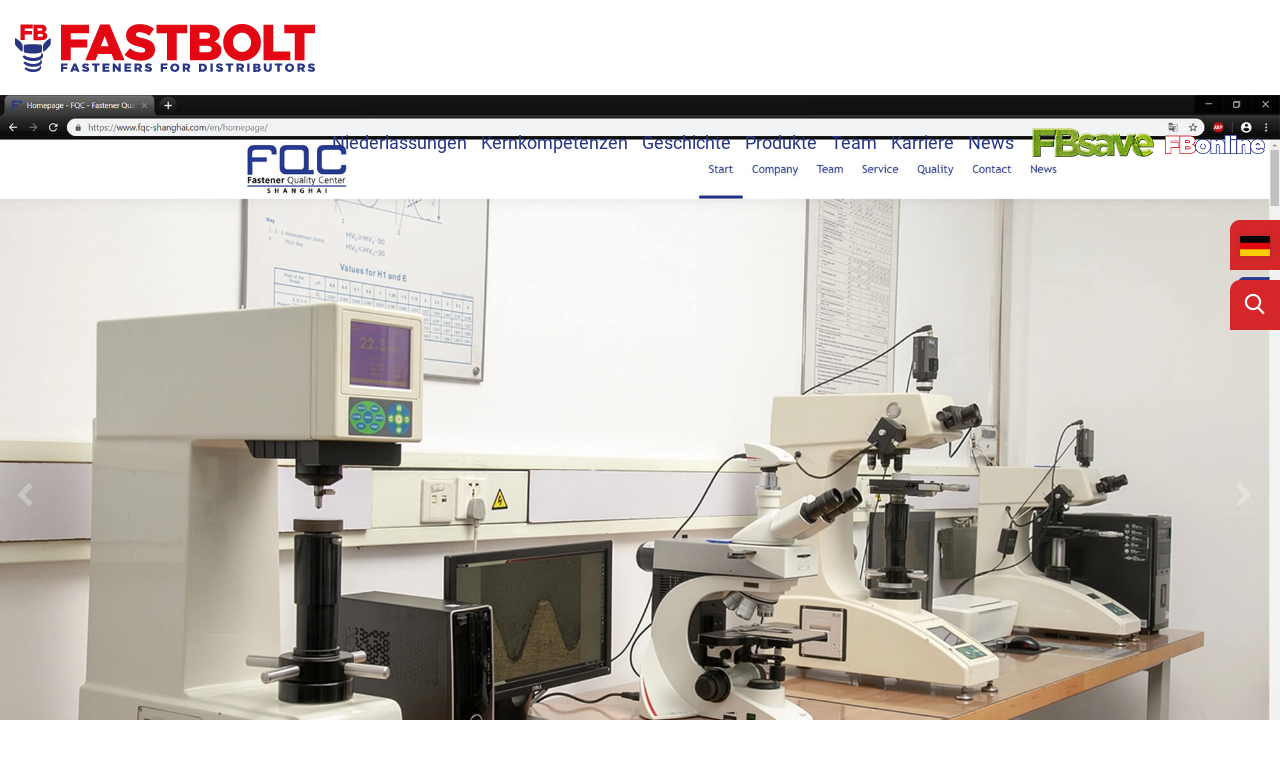

--- FILE ---
content_type: text/html; charset=UTF-8
request_url: https://www.fastbolt.com/deutschland/news/neue-fqc-website/
body_size: 19816
content:
<!DOCTYPE HTML>
<html lang="de-DE" class="is-exiting">
<head>
    <meta charset="UTF-8">
    <meta http-equiv="X-UA-Compatible" content="IE=edge">
    <meta name="viewport"
          content="width=device-width, height=device-height, initial-scale=1, maximum-scale=1, user-scalable=0"/>

    <meta name="theme-color" content="#333333">
    <meta name="msapplication-navbutton-color" content="#333333">
    <meta name="apple-mobile-web-app-status-bar-style" content="#333333">

    <title>Neue FQC Website - Fastbolt Deutschland</title>

            <link rel="shortcut icon" type="image/png" href="https://www.fastbolt.com/deutschland/wp-content/uploads/sites/5/2018/10/favicon-1.png">
    
    <meta name='robots' content='index, follow, max-image-preview:large, max-snippet:-1, max-video-preview:-1' />
<link rel="alternate" href="https://www.fastbolt.com/deutschland/news/neue-fqc-website/" hreflang="de" />
<link rel="alternate" href="https://www.fastbolt.com/deutschland/en/news/new-fqc-website/" hreflang="en" />
<link rel="alternate" href="https://www.fastbolt.com/deutschland/fr/news/new-fqc-website-2/" hreflang="fr" />

	<!-- This site is optimized with the Yoast SEO plugin v26.6 - https://yoast.com/wordpress/plugins/seo/ -->
	<link rel="canonical" href="https://www.fastbolt.com/deutschland/news/neue-fqc-website/" />
	<meta property="og:locale" content="de_DE" />
	<meta property="og:locale:alternate" content="en_GB" />
	<meta property="og:locale:alternate" content="fr_FR" />
	<meta property="og:type" content="article" />
	<meta property="og:title" content="Neue FQC Website - Fastbolt Deutschland" />
	<meta property="og:url" content="https://www.fastbolt.com/deutschland/news/neue-fqc-website/" />
	<meta property="og:site_name" content="Fastbolt Deutschland" />
	<meta property="article:modified_time" content="2023-04-27T06:57:43+00:00" />
	<meta name="twitter:card" content="summary_large_image" />
	<meta name="twitter:label1" content="Geschätzte Lesezeit" />
	<meta name="twitter:data1" content="1 Minute" />
	<!-- / Yoast SEO plugin. -->



<link rel="alternate" title="oEmbed (JSON)" type="application/json+oembed" href="https://www.fastbolt.com/deutschland/wp-json/oembed/1.0/embed?url=https%3A%2F%2Fwww.fastbolt.com%2Fdeutschland%2Fnews%2Fneue-fqc-website%2F&#038;lang=de" />
<link rel="alternate" title="oEmbed (XML)" type="text/xml+oembed" href="https://www.fastbolt.com/deutschland/wp-json/oembed/1.0/embed?url=https%3A%2F%2Fwww.fastbolt.com%2Fdeutschland%2Fnews%2Fneue-fqc-website%2F&#038;format=xml&#038;lang=de" />
<style id='wp-img-auto-sizes-contain-inline-css' type='text/css'>
img:is([sizes=auto i],[sizes^="auto," i]){contain-intrinsic-size:3000px 1500px}
/*# sourceURL=wp-img-auto-sizes-contain-inline-css */
</style>
<style id='wp-emoji-styles-inline-css' type='text/css'>

	img.wp-smiley, img.emoji {
		display: inline !important;
		border: none !important;
		box-shadow: none !important;
		height: 1em !important;
		width: 1em !important;
		margin: 0 0.07em !important;
		vertical-align: -0.1em !important;
		background: none !important;
		padding: 0 !important;
	}
/*# sourceURL=wp-emoji-styles-inline-css */
</style>
<style id='wp-block-library-inline-css' type='text/css'>
:root{--wp-block-synced-color:#7a00df;--wp-block-synced-color--rgb:122,0,223;--wp-bound-block-color:var(--wp-block-synced-color);--wp-editor-canvas-background:#ddd;--wp-admin-theme-color:#007cba;--wp-admin-theme-color--rgb:0,124,186;--wp-admin-theme-color-darker-10:#006ba1;--wp-admin-theme-color-darker-10--rgb:0,107,160.5;--wp-admin-theme-color-darker-20:#005a87;--wp-admin-theme-color-darker-20--rgb:0,90,135;--wp-admin-border-width-focus:2px}@media (min-resolution:192dpi){:root{--wp-admin-border-width-focus:1.5px}}.wp-element-button{cursor:pointer}:root .has-very-light-gray-background-color{background-color:#eee}:root .has-very-dark-gray-background-color{background-color:#313131}:root .has-very-light-gray-color{color:#eee}:root .has-very-dark-gray-color{color:#313131}:root .has-vivid-green-cyan-to-vivid-cyan-blue-gradient-background{background:linear-gradient(135deg,#00d084,#0693e3)}:root .has-purple-crush-gradient-background{background:linear-gradient(135deg,#34e2e4,#4721fb 50%,#ab1dfe)}:root .has-hazy-dawn-gradient-background{background:linear-gradient(135deg,#faaca8,#dad0ec)}:root .has-subdued-olive-gradient-background{background:linear-gradient(135deg,#fafae1,#67a671)}:root .has-atomic-cream-gradient-background{background:linear-gradient(135deg,#fdd79a,#004a59)}:root .has-nightshade-gradient-background{background:linear-gradient(135deg,#330968,#31cdcf)}:root .has-midnight-gradient-background{background:linear-gradient(135deg,#020381,#2874fc)}:root{--wp--preset--font-size--normal:16px;--wp--preset--font-size--huge:42px}.has-regular-font-size{font-size:1em}.has-larger-font-size{font-size:2.625em}.has-normal-font-size{font-size:var(--wp--preset--font-size--normal)}.has-huge-font-size{font-size:var(--wp--preset--font-size--huge)}.has-text-align-center{text-align:center}.has-text-align-left{text-align:left}.has-text-align-right{text-align:right}.has-fit-text{white-space:nowrap!important}#end-resizable-editor-section{display:none}.aligncenter{clear:both}.items-justified-left{justify-content:flex-start}.items-justified-center{justify-content:center}.items-justified-right{justify-content:flex-end}.items-justified-space-between{justify-content:space-between}.screen-reader-text{border:0;clip-path:inset(50%);height:1px;margin:-1px;overflow:hidden;padding:0;position:absolute;width:1px;word-wrap:normal!important}.screen-reader-text:focus{background-color:#ddd;clip-path:none;color:#444;display:block;font-size:1em;height:auto;left:5px;line-height:normal;padding:15px 23px 14px;text-decoration:none;top:5px;width:auto;z-index:100000}html :where(.has-border-color){border-style:solid}html :where([style*=border-top-color]){border-top-style:solid}html :where([style*=border-right-color]){border-right-style:solid}html :where([style*=border-bottom-color]){border-bottom-style:solid}html :where([style*=border-left-color]){border-left-style:solid}html :where([style*=border-width]){border-style:solid}html :where([style*=border-top-width]){border-top-style:solid}html :where([style*=border-right-width]){border-right-style:solid}html :where([style*=border-bottom-width]){border-bottom-style:solid}html :where([style*=border-left-width]){border-left-style:solid}html :where(img[class*=wp-image-]){height:auto;max-width:100%}:where(figure){margin:0 0 1em}html :where(.is-position-sticky){--wp-admin--admin-bar--position-offset:var(--wp-admin--admin-bar--height,0px)}@media screen and (max-width:600px){html :where(.is-position-sticky){--wp-admin--admin-bar--position-offset:0px}}

/*# sourceURL=wp-block-library-inline-css */
</style><style id='global-styles-inline-css' type='text/css'>
:root{--wp--preset--aspect-ratio--square: 1;--wp--preset--aspect-ratio--4-3: 4/3;--wp--preset--aspect-ratio--3-4: 3/4;--wp--preset--aspect-ratio--3-2: 3/2;--wp--preset--aspect-ratio--2-3: 2/3;--wp--preset--aspect-ratio--16-9: 16/9;--wp--preset--aspect-ratio--9-16: 9/16;--wp--preset--color--black: #000000;--wp--preset--color--cyan-bluish-gray: #abb8c3;--wp--preset--color--white: #ffffff;--wp--preset--color--pale-pink: #f78da7;--wp--preset--color--vivid-red: #cf2e2e;--wp--preset--color--luminous-vivid-orange: #ff6900;--wp--preset--color--luminous-vivid-amber: #fcb900;--wp--preset--color--light-green-cyan: #7bdcb5;--wp--preset--color--vivid-green-cyan: #00d084;--wp--preset--color--pale-cyan-blue: #8ed1fc;--wp--preset--color--vivid-cyan-blue: #0693e3;--wp--preset--color--vivid-purple: #9b51e0;--wp--preset--gradient--vivid-cyan-blue-to-vivid-purple: linear-gradient(135deg,rgb(6,147,227) 0%,rgb(155,81,224) 100%);--wp--preset--gradient--light-green-cyan-to-vivid-green-cyan: linear-gradient(135deg,rgb(122,220,180) 0%,rgb(0,208,130) 100%);--wp--preset--gradient--luminous-vivid-amber-to-luminous-vivid-orange: linear-gradient(135deg,rgb(252,185,0) 0%,rgb(255,105,0) 100%);--wp--preset--gradient--luminous-vivid-orange-to-vivid-red: linear-gradient(135deg,rgb(255,105,0) 0%,rgb(207,46,46) 100%);--wp--preset--gradient--very-light-gray-to-cyan-bluish-gray: linear-gradient(135deg,rgb(238,238,238) 0%,rgb(169,184,195) 100%);--wp--preset--gradient--cool-to-warm-spectrum: linear-gradient(135deg,rgb(74,234,220) 0%,rgb(151,120,209) 20%,rgb(207,42,186) 40%,rgb(238,44,130) 60%,rgb(251,105,98) 80%,rgb(254,248,76) 100%);--wp--preset--gradient--blush-light-purple: linear-gradient(135deg,rgb(255,206,236) 0%,rgb(152,150,240) 100%);--wp--preset--gradient--blush-bordeaux: linear-gradient(135deg,rgb(254,205,165) 0%,rgb(254,45,45) 50%,rgb(107,0,62) 100%);--wp--preset--gradient--luminous-dusk: linear-gradient(135deg,rgb(255,203,112) 0%,rgb(199,81,192) 50%,rgb(65,88,208) 100%);--wp--preset--gradient--pale-ocean: linear-gradient(135deg,rgb(255,245,203) 0%,rgb(182,227,212) 50%,rgb(51,167,181) 100%);--wp--preset--gradient--electric-grass: linear-gradient(135deg,rgb(202,248,128) 0%,rgb(113,206,126) 100%);--wp--preset--gradient--midnight: linear-gradient(135deg,rgb(2,3,129) 0%,rgb(40,116,252) 100%);--wp--preset--font-size--small: 13px;--wp--preset--font-size--medium: 20px;--wp--preset--font-size--large: 36px;--wp--preset--font-size--x-large: 42px;--wp--preset--spacing--20: 0.44rem;--wp--preset--spacing--30: 0.67rem;--wp--preset--spacing--40: 1rem;--wp--preset--spacing--50: 1.5rem;--wp--preset--spacing--60: 2.25rem;--wp--preset--spacing--70: 3.38rem;--wp--preset--spacing--80: 5.06rem;--wp--preset--shadow--natural: 6px 6px 9px rgba(0, 0, 0, 0.2);--wp--preset--shadow--deep: 12px 12px 50px rgba(0, 0, 0, 0.4);--wp--preset--shadow--sharp: 6px 6px 0px rgba(0, 0, 0, 0.2);--wp--preset--shadow--outlined: 6px 6px 0px -3px rgb(255, 255, 255), 6px 6px rgb(0, 0, 0);--wp--preset--shadow--crisp: 6px 6px 0px rgb(0, 0, 0);}:where(.is-layout-flex){gap: 0.5em;}:where(.is-layout-grid){gap: 0.5em;}body .is-layout-flex{display: flex;}.is-layout-flex{flex-wrap: wrap;align-items: center;}.is-layout-flex > :is(*, div){margin: 0;}body .is-layout-grid{display: grid;}.is-layout-grid > :is(*, div){margin: 0;}:where(.wp-block-columns.is-layout-flex){gap: 2em;}:where(.wp-block-columns.is-layout-grid){gap: 2em;}:where(.wp-block-post-template.is-layout-flex){gap: 1.25em;}:where(.wp-block-post-template.is-layout-grid){gap: 1.25em;}.has-black-color{color: var(--wp--preset--color--black) !important;}.has-cyan-bluish-gray-color{color: var(--wp--preset--color--cyan-bluish-gray) !important;}.has-white-color{color: var(--wp--preset--color--white) !important;}.has-pale-pink-color{color: var(--wp--preset--color--pale-pink) !important;}.has-vivid-red-color{color: var(--wp--preset--color--vivid-red) !important;}.has-luminous-vivid-orange-color{color: var(--wp--preset--color--luminous-vivid-orange) !important;}.has-luminous-vivid-amber-color{color: var(--wp--preset--color--luminous-vivid-amber) !important;}.has-light-green-cyan-color{color: var(--wp--preset--color--light-green-cyan) !important;}.has-vivid-green-cyan-color{color: var(--wp--preset--color--vivid-green-cyan) !important;}.has-pale-cyan-blue-color{color: var(--wp--preset--color--pale-cyan-blue) !important;}.has-vivid-cyan-blue-color{color: var(--wp--preset--color--vivid-cyan-blue) !important;}.has-vivid-purple-color{color: var(--wp--preset--color--vivid-purple) !important;}.has-black-background-color{background-color: var(--wp--preset--color--black) !important;}.has-cyan-bluish-gray-background-color{background-color: var(--wp--preset--color--cyan-bluish-gray) !important;}.has-white-background-color{background-color: var(--wp--preset--color--white) !important;}.has-pale-pink-background-color{background-color: var(--wp--preset--color--pale-pink) !important;}.has-vivid-red-background-color{background-color: var(--wp--preset--color--vivid-red) !important;}.has-luminous-vivid-orange-background-color{background-color: var(--wp--preset--color--luminous-vivid-orange) !important;}.has-luminous-vivid-amber-background-color{background-color: var(--wp--preset--color--luminous-vivid-amber) !important;}.has-light-green-cyan-background-color{background-color: var(--wp--preset--color--light-green-cyan) !important;}.has-vivid-green-cyan-background-color{background-color: var(--wp--preset--color--vivid-green-cyan) !important;}.has-pale-cyan-blue-background-color{background-color: var(--wp--preset--color--pale-cyan-blue) !important;}.has-vivid-cyan-blue-background-color{background-color: var(--wp--preset--color--vivid-cyan-blue) !important;}.has-vivid-purple-background-color{background-color: var(--wp--preset--color--vivid-purple) !important;}.has-black-border-color{border-color: var(--wp--preset--color--black) !important;}.has-cyan-bluish-gray-border-color{border-color: var(--wp--preset--color--cyan-bluish-gray) !important;}.has-white-border-color{border-color: var(--wp--preset--color--white) !important;}.has-pale-pink-border-color{border-color: var(--wp--preset--color--pale-pink) !important;}.has-vivid-red-border-color{border-color: var(--wp--preset--color--vivid-red) !important;}.has-luminous-vivid-orange-border-color{border-color: var(--wp--preset--color--luminous-vivid-orange) !important;}.has-luminous-vivid-amber-border-color{border-color: var(--wp--preset--color--luminous-vivid-amber) !important;}.has-light-green-cyan-border-color{border-color: var(--wp--preset--color--light-green-cyan) !important;}.has-vivid-green-cyan-border-color{border-color: var(--wp--preset--color--vivid-green-cyan) !important;}.has-pale-cyan-blue-border-color{border-color: var(--wp--preset--color--pale-cyan-blue) !important;}.has-vivid-cyan-blue-border-color{border-color: var(--wp--preset--color--vivid-cyan-blue) !important;}.has-vivid-purple-border-color{border-color: var(--wp--preset--color--vivid-purple) !important;}.has-vivid-cyan-blue-to-vivid-purple-gradient-background{background: var(--wp--preset--gradient--vivid-cyan-blue-to-vivid-purple) !important;}.has-light-green-cyan-to-vivid-green-cyan-gradient-background{background: var(--wp--preset--gradient--light-green-cyan-to-vivid-green-cyan) !important;}.has-luminous-vivid-amber-to-luminous-vivid-orange-gradient-background{background: var(--wp--preset--gradient--luminous-vivid-amber-to-luminous-vivid-orange) !important;}.has-luminous-vivid-orange-to-vivid-red-gradient-background{background: var(--wp--preset--gradient--luminous-vivid-orange-to-vivid-red) !important;}.has-very-light-gray-to-cyan-bluish-gray-gradient-background{background: var(--wp--preset--gradient--very-light-gray-to-cyan-bluish-gray) !important;}.has-cool-to-warm-spectrum-gradient-background{background: var(--wp--preset--gradient--cool-to-warm-spectrum) !important;}.has-blush-light-purple-gradient-background{background: var(--wp--preset--gradient--blush-light-purple) !important;}.has-blush-bordeaux-gradient-background{background: var(--wp--preset--gradient--blush-bordeaux) !important;}.has-luminous-dusk-gradient-background{background: var(--wp--preset--gradient--luminous-dusk) !important;}.has-pale-ocean-gradient-background{background: var(--wp--preset--gradient--pale-ocean) !important;}.has-electric-grass-gradient-background{background: var(--wp--preset--gradient--electric-grass) !important;}.has-midnight-gradient-background{background: var(--wp--preset--gradient--midnight) !important;}.has-small-font-size{font-size: var(--wp--preset--font-size--small) !important;}.has-medium-font-size{font-size: var(--wp--preset--font-size--medium) !important;}.has-large-font-size{font-size: var(--wp--preset--font-size--large) !important;}.has-x-large-font-size{font-size: var(--wp--preset--font-size--x-large) !important;}
/*# sourceURL=global-styles-inline-css */
</style>

<style id='classic-theme-styles-inline-css' type='text/css'>
/*! This file is auto-generated */
.wp-block-button__link{color:#fff;background-color:#32373c;border-radius:9999px;box-shadow:none;text-decoration:none;padding:calc(.667em + 2px) calc(1.333em + 2px);font-size:1.125em}.wp-block-file__button{background:#32373c;color:#fff;text-decoration:none}
/*# sourceURL=/wp-includes/css/classic-themes.min.css */
</style>
<link rel='stylesheet' id='wp-components-css' href='https://www.fastbolt.com/deutschland/wp-includes/css/dist/components/style.min.css?ver=6.9' type='text/css' media='all' />
<link rel='stylesheet' id='wp-preferences-css' href='https://www.fastbolt.com/deutschland/wp-includes/css/dist/preferences/style.min.css?ver=6.9' type='text/css' media='all' />
<link rel='stylesheet' id='wp-block-editor-css' href='https://www.fastbolt.com/deutschland/wp-includes/css/dist/block-editor/style.min.css?ver=6.9' type='text/css' media='all' />
<link rel='stylesheet' id='popup-maker-block-library-style-css' href='https://www.fastbolt.com/deutschland/wp-content/plugins/popup-maker/dist/packages/block-library-style.css?ver=dbea705cfafe089d65f1' type='text/css' media='all' />
<link rel='stylesheet' id='mhwp_breadcrumb_css-css' href='https://www.fastbolt.com/deutschland/wp-content/plugins/mhwp_breadcrumb/includes//src/css/mhwp_breadcrumb.css?ver=6.9' type='text/css' media='all' />
<link rel='stylesheet' id='slick_css-css' href='https://www.fastbolt.com/deutschland/wp-content/plugins/mhwp_carousel/includes//src/css/slick.css?ver=6.9' type='text/css' media='all' />
<link rel='stylesheet' id='mhwp_jobs_css-css' href='https://www.fastbolt.com/deutschland/wp-content/plugins/mhwp_jobs/includes//src/css/mhwp_jobs.css?ver=6.9' type='text/css' media='all' />
<link rel='stylesheet' id='mhwp_news_css-css' href='https://www.fastbolt.com/deutschland/wp-content/plugins/mhwp_news/includes//src/css/mhwp_news.css?ver=6.9' type='text/css' media='all' />
<link rel='stylesheet' id='mhwp_team_css-css' href='https://www.fastbolt.com/deutschland/wp-content/plugins/mhwp_team/includes//src/css/mhwp_team.css?ver=6.9' type='text/css' media='all' />
<link rel='stylesheet' id='mhwp_teaser_css-css' href='https://www.fastbolt.com/deutschland/wp-content/plugins/mhwp_teaser/includes//src/css/mhwp_teaser.css?ver=6.9' type='text/css' media='all' />
<link rel='stylesheet' id='horizontal_timeline_css-css' href='https://www.fastbolt.com/deutschland/wp-content/plugins/mhwp_timeline/includes//src/css/horizontal-timeline.css?ver=6.9' type='text/css' media='all' />
<link rel='stylesheet' id='vertical_timeline_js-css' href='https://www.fastbolt.com/deutschland/wp-content/plugins/mhwp_timeline/includes//src/css/vertical-timeline.css?ver=6.9' type='text/css' media='all' />
<link rel='stylesheet' id='vidbg-frontend-style-css' href='https://www.fastbolt.com/deutschland/wp-content/plugins/video-background/css/pushlabs-vidbg.css?ver=2.7.7' type='text/css' media='all' />
<link rel='stylesheet' id='awb-css' href='https://www.fastbolt.com/deutschland/wp-content/plugins/advanced-backgrounds/assets/awb/awb.min.css?ver=1.12.8' type='text/css' media='all' />
<link rel='stylesheet' id='bootstrap-css' href='https://www.fastbolt.com/deutschland/wp-content/themes/fastbolt/src/css/bootstrap.min.css?ver=6.9' type='text/css' media='all' />
<link rel='stylesheet' id='font-awesome-css' href='https://www.fastbolt.com/deutschland/wp-content/themes/fastbolt/src/css/fontawesome.min.css?ver=6.9' type='text/css' media='all' />
<link rel='stylesheet' id='filestyle-css' href='https://www.fastbolt.com/deutschland/wp-content/themes/fastbolt/src/css/jquery-filestyle.min.css?ver=6.9' type='text/css' media='all' />
<link rel='stylesheet' id='animate-css' href='https://www.fastbolt.com/deutschland/wp-content/themes/fastbolt/src/css/animate.min.css?ver=6.9' type='text/css' media='all' />
<link rel='stylesheet' id='style-css' href='https://www.fastbolt.com/deutschland/wp-content/uploads/wp-less/fastbolt/src/css/less/style-abcaaa7887.css' type='text/css' media='all' />
<link rel='stylesheet' id='js_composer_front-css' href='https://www.fastbolt.com/deutschland/wp-content/plugins/js_composer/assets/css/js_composer.min.css?ver=8.7.2' type='text/css' media='all' />
<link rel='stylesheet' id='borlabs-cookie-css' href='https://www.fastbolt.com/deutschland/wp-content/cache/borlabs-cookie/borlabs-cookie_5_de.css?ver=2.3.6-48' type='text/css' media='all' />
<link rel='stylesheet' id='searchwp-live-search-css' href='https://www.fastbolt.com/deutschland/wp-content/plugins/searchwp-live-ajax-search/assets/styles/style.min.css?ver=1.8.7' type='text/css' media='all' />
<style id='searchwp-live-search-inline-css' type='text/css'>
.searchwp-live-search-result .searchwp-live-search-result--title a {
  font-size: 16px;
}
.searchwp-live-search-result .searchwp-live-search-result--price {
  font-size: 14px;
}
.searchwp-live-search-result .searchwp-live-search-result--add-to-cart .button {
  font-size: 14px;
}

/*# sourceURL=searchwp-live-search-inline-css */
</style>
<link rel='stylesheet' id='popup-maker-site-css' href='//www.fastbolt.com/deutschland/wp-content/uploads/sites/5/pum/pum-site-styles-5.css?generated=1756817707&#038;ver=1.21.5' type='text/css' media='all' />
<link rel='stylesheet' id='vc-mm-css' href='https://www.fastbolt.com/deutschland/wp-content/plugins/vc-mega-menu/assets/frontend/vc-mm.css?ver=6.9' type='text/css' media='all' />
<link rel='stylesheet' id='vc-mm-skins-css' href='https://www.fastbolt.com/deutschland/wp-content/plugins/vc-mega-menu/assets/frontend/skins/black.css?ver=6.9' type='text/css' media='all' />
<script type="text/javascript" src="https://www.fastbolt.com/deutschland/wp-content/themes/fastbolt/src/js/jquery-3.4.1.min.js?ver=3.4.1" id="jquery-core-js"></script>
<script data-minify="1" type="text/javascript" src="https://www.fastbolt.com/deutschland/wp-content/cache/min/5/deutschland/wp-content/themes/fastbolt/src/js/modernizr-custom.js?ver=1767607407" id="modernizr-js" data-rocket-defer defer></script>
<script type="text/javascript" src="https://www.fastbolt.com/deutschland/wp-includes/js/jquery/jquery-migrate.min.js?ver=3.4.1" id="jquery-migrate-js" data-rocket-defer defer></script>
<script type="text/javascript" id="wpso-front-scripts-js-extra">
/* <![CDATA[ */
var wpso = {"ajaxurl":"https://www.fastbolt.com/deutschland/wp-admin/admin-ajax.php","nonce":"250d9078b0","user_items":[]};
//# sourceURL=wpso-front-scripts-js-extra
/* ]]> */
</script>
<script type="text/javascript" src="https://www.fastbolt.com/deutschland/wp-content/plugins/wp-sort-order/js/front-scripts.js?ver=2026010110" id="wpso-front-scripts-js" data-rocket-defer defer></script>
<script></script><link rel="https://api.w.org/" href="https://www.fastbolt.com/deutschland/wp-json/" /><link rel="EditURI" type="application/rsd+xml" title="RSD" href="https://www.fastbolt.com/deutschland/xmlrpc.php?rsd" />
<meta name="generator" content="WordPress 6.9" />
<link rel='shortlink' href='https://www.fastbolt.com/deutschland/?p=3518' />


<script type="application/ld+json" class="saswp-schema-markup-output">
[{"@context":"https:\/\/schema.org\/","@graph":[{"@context":"https:\/\/schema.org\/","@type":"SiteNavigationElement","@id":"https:\/\/www.fastbolt.com\/deutschland\/#niederlassungen","name":"Niederlassungen","url":"https:\/\/www.fastbolt.com\/deutschland\/gruppe\/"},{"@context":"https:\/\/schema.org\/","@type":"SiteNavigationElement","@id":"https:\/\/www.fastbolt.com\/deutschland\/#deutschland","name":"Deutschland","url":"https:\/\/www.fastbolt.com\/deutschland\/deutschland\/"},{"@context":"https:\/\/schema.org\/","@type":"SiteNavigationElement","@id":"https:\/\/www.fastbolt.com\/deutschland\/#england","name":"England","url":"https:\/\/www.fastbolt.com\/deutschland\/england\/"},{"@context":"https:\/\/schema.org\/","@type":"SiteNavigationElement","@id":"https:\/\/www.fastbolt.com\/deutschland\/#portugal","name":"Portugal","url":"https:\/\/www.fastbolt.com\/deutschland\/portugal\/en\/home-en\/"},{"@context":"https:\/\/schema.org\/","@type":"SiteNavigationElement","@id":"https:\/\/www.fastbolt.com\/deutschland\/#china","name":"China","url":"https:\/\/www.fastbolt.com\/deutschland\/china\/en\/home\/"},{"@context":"https:\/\/schema.org\/","@type":"SiteNavigationElement","@id":"https:\/\/www.fastbolt.com\/deutschland\/#fqc","name":"FQC","url":"http:\/\/www.fqc-shanghai.com\/index.php?lang=en"},{"@context":"https:\/\/schema.org\/","@type":"SiteNavigationElement","@id":"https:\/\/www.fastbolt.com\/deutschland\/#gruppenuebersicht","name":"Gruppen\u00fcbersicht","url":"https:\/\/www.fastbolt.com\/deutschland\/deutschland\/gruppe"},{"@context":"https:\/\/schema.org\/","@type":"SiteNavigationElement","@id":"https:\/\/www.fastbolt.com\/deutschland\/#kernkompetenzen","name":"Kernkompetenzen","url":"https:\/\/www.fastbolt.com\/deutschland\/kernkompetenzen\/"},{"@context":"https:\/\/schema.org\/","@type":"SiteNavigationElement","@id":"https:\/\/www.fastbolt.com\/deutschland\/#haendlerfokus","name":"H\u00e4ndlerfokus","url":"https:\/\/www.fastbolt.com\/deutschland\/#haendlerfokus"},{"@context":"https:\/\/schema.org\/","@type":"SiteNavigationElement","@id":"https:\/\/www.fastbolt.com\/deutschland\/#qualitaet","name":"Qualit\u00e4t","url":"https:\/\/www.fastbolt.com\/deutschland\/#qualitaet"},{"@context":"https:\/\/schema.org\/","@type":"SiteNavigationElement","@id":"https:\/\/www.fastbolt.com\/deutschland\/#technologie","name":"Technologie","url":"https:\/\/www.fastbolt.com\/deutschland\/#technologie"},{"@context":"https:\/\/schema.org\/","@type":"SiteNavigationElement","@id":"https:\/\/www.fastbolt.com\/deutschland\/#digitalisierung","name":"Digitalisierung","url":"https:\/\/www.fastbolt.com\/deutschland\/#digitalisierung"},{"@context":"https:\/\/schema.org\/","@type":"SiteNavigationElement","@id":"https:\/\/www.fastbolt.com\/deutschland\/#logistik","name":"Logistik","url":"https:\/\/www.fastbolt.com\/deutschland\/#logistik"},{"@context":"https:\/\/schema.org\/","@type":"SiteNavigationElement","@id":"https:\/\/www.fastbolt.com\/deutschland\/#verpackung","name":"Verpackung","url":"https:\/\/www.fastbolt.com\/deutschland\/#verpackung"},{"@context":"https:\/\/schema.org\/","@type":"SiteNavigationElement","@id":"https:\/\/www.fastbolt.com\/deutschland\/#direktcontainer","name":"Direktcontainer","url":"https:\/\/www.fastbolt.com\/deutschland\/#direktcontainer"},{"@context":"https:\/\/schema.org\/","@type":"SiteNavigationElement","@id":"https:\/\/www.fastbolt.com\/deutschland\/#erfolgsfaktor-mensch","name":"Erfolgsfaktor Mensch","url":"https:\/\/www.fastbolt.com\/deutschland\/#faktormensch"},{"@context":"https:\/\/schema.org\/","@type":"SiteNavigationElement","@id":"https:\/\/www.fastbolt.com\/deutschland\/#geschichte","name":"Geschichte","url":"https:\/\/www.fastbolt.com\/deutschland\/geschichte\/"},{"@context":"https:\/\/schema.org\/","@type":"SiteNavigationElement","@id":"https:\/\/www.fastbolt.com\/deutschland\/#produkte","name":"Produkte","url":"https:\/\/www.fastbolt.com\/deutschland\/produkte\/"},{"@context":"https:\/\/schema.org\/","@type":"SiteNavigationElement","@id":"https:\/\/www.fastbolt.com\/deutschland\/#team","name":"Team","url":"https:\/\/www.fastbolt.com\/deutschland\/team\/"},{"@context":"https:\/\/schema.org\/","@type":"SiteNavigationElement","@id":"https:\/\/www.fastbolt.com\/deutschland\/#geschaeftsfuehrung","name":"Gesch\u00e4ftsf\u00fchrung","url":"https:\/\/www.fastbolt.com\/deutschland\/#managingdirector"},{"@context":"https:\/\/schema.org\/","@type":"SiteNavigationElement","@id":"https:\/\/www.fastbolt.com\/deutschland\/#geschaeftsleitung","name":"Gesch\u00e4ftsleitung","url":"https:\/\/www.fastbolt.com\/deutschland\/#management"},{"@context":"https:\/\/schema.org\/","@type":"SiteNavigationElement","@id":"https:\/\/www.fastbolt.com\/deutschland\/#vertrieb","name":"Vertrieb","url":"https:\/\/www.fastbolt.com\/deutschland\/#sales"},{"@context":"https:\/\/schema.org\/","@type":"SiteNavigationElement","@id":"https:\/\/www.fastbolt.com\/deutschland\/#einkauf","name":"Einkauf","url":"https:\/\/www.fastbolt.com\/deutschland\/#purchasing"},{"@context":"https:\/\/schema.org\/","@type":"SiteNavigationElement","@id":"https:\/\/www.fastbolt.com\/deutschland\/#produkt-category-management","name":"Produkt \/ Category Management","url":"https:\/\/www.fastbolt.com\/deutschland\/#productmanagement"},{"@context":"https:\/\/schema.org\/","@type":"SiteNavigationElement","@id":"https:\/\/www.fastbolt.com\/deutschland\/#finanz-und-rechnungswesen-hr","name":"Finanz- und Rechnungswesen \/ HR","url":"https:\/\/www.fastbolt.com\/deutschland\/#accounts"},{"@context":"https:\/\/schema.org\/","@type":"SiteNavigationElement","@id":"https:\/\/www.fastbolt.com\/deutschland\/#logistik","name":"Logistik","url":"https:\/\/www.fastbolt.com\/deutschland\/#logistics"},{"@context":"https:\/\/schema.org\/","@type":"SiteNavigationElement","@id":"https:\/\/www.fastbolt.com\/deutschland\/#qualitaetsmanagement","name":"Qualit\u00e4tsmanagement","url":"https:\/\/www.fastbolt.com\/deutschland\/#qualitymanagement"},{"@context":"https:\/\/schema.org\/","@type":"SiteNavigationElement","@id":"https:\/\/www.fastbolt.com\/deutschland\/#it","name":"IT","url":"https:\/\/www.fastbolt.com\/deutschland\/#it"},{"@context":"https:\/\/schema.org\/","@type":"SiteNavigationElement","@id":"https:\/\/www.fastbolt.com\/deutschland\/#marketing","name":"Marketing","url":"https:\/\/www.fastbolt.com\/deutschland\/#marketing"},{"@context":"https:\/\/schema.org\/","@type":"SiteNavigationElement","@id":"https:\/\/www.fastbolt.com\/deutschland\/#auszubildende","name":"Auszubildende","url":"https:\/\/www.fastbolt.com\/deutschland\/#trainees"},{"@context":"https:\/\/schema.org\/","@type":"SiteNavigationElement","@id":"https:\/\/www.fastbolt.com\/deutschland\/#karriere","name":"Karriere","url":"https:\/\/www.fastbolt.com\/deutschland\/karriere\/"},{"@context":"https:\/\/schema.org\/","@type":"SiteNavigationElement","@id":"https:\/\/www.fastbolt.com\/deutschland\/#arbeiten-bei-fastbolt","name":"Arbeiten bei Fastbolt","url":"https:\/\/www.fastbolt.com\/deutschland\/deutschland\/karriere\/arbeiten-bei-fastbolt\/"},{"@context":"https:\/\/schema.org\/","@type":"SiteNavigationElement","@id":"https:\/\/www.fastbolt.com\/deutschland\/#ausbildung","name":"Ausbildung","url":"https:\/\/www.fastbolt.com\/deutschland\/deutschland\/karriere\/ausbildung\/"},{"@context":"https:\/\/schema.org\/","@type":"SiteNavigationElement","@id":"https:\/\/www.fastbolt.com\/deutschland\/#aktuelle-stellenangebote","name":"Aktuelle Stellenangebote","url":"https:\/\/www.fastbolt.com\/deutschland\/deutschland\/karriere\/aktuelle-stellenangebote\/"},{"@context":"https:\/\/schema.org\/","@type":"SiteNavigationElement","@id":"https:\/\/www.fastbolt.com\/deutschland\/#news","name":"News","url":"https:\/\/www.fastbolt.com\/deutschland\/neuigkeiten\/"},{"@context":"https:\/\/schema.org\/","@type":"SiteNavigationElement","@id":"https:\/\/www.fastbolt.com\/deutschland\/#fbsave","name":"FBsave","url":"https:\/\/www.fastbolt.com\/deutschland\/fbsave\/"}]}]
</script>

<meta name="generator" content="Powered by WPBakery Page Builder - drag and drop page builder for WordPress."/>
		<style type="text/css" id="wp-custom-css">
			.d-none {
	display: none;
}		</style>
		<noscript><style> .wpb_animate_when_almost_visible { opacity: 1; }</style></noscript>
<meta name="generator" content="WP Rocket 3.20.3" data-wpr-features="wpr_defer_js wpr_minify_js wpr_desktop" /></head>

<body class="wp-singular mhwp_news-template-default single single-mhwp_news postid-3518 wp-theme-fastbolt wpb-js-composer js-comp-ver-8.7.2 vc_responsive" >


<div data-rocket-location-hash="f80cc2dfb46e6815565031890a752132" class="page">

    <header data-rocket-location-hash="c68188da780f11c554c4d18cceaef351" id="header">

        <div data-rocket-location-hash="c24467bf412c87354531895690edeea6" class="container flexcontainer">

            <div id="logo">

                                    <a href="https://www.fastbolt.com/deutschland">
                        <picture>
                            <!--[if IE 9]>
                            <video style="display: none;"><![endif]-->
                            <source media="(max-width: 768px)" srcset="https://www.fastbolt.com/deutschland/wp-content/uploads/sites/5/2018/08/fastbolt-logo.svg">
                            <!--[if IE 9]></video><![endif]-->
                            <img src="https://www.fastbolt.com/deutschland/wp-content/uploads/sites/5/2018/08/fastbolt-logo.svg" alt="Logo Fastbolt Deutschland">
                        </picture>
                    </a>
                
            </div>

            <div id="main-navigation">
                                    <style type="text/css" class="vc-nav-custom-css" id="vc-custom-css-13" media="all">
                        #vc-nav-id-13-wrapper #vc-nav-id-13 { border-width: 0px; }                    </style>
                <div id="vc-nav-id-13-wrapper" class=" vc-mm-menu-h  vc-mm-h-layout-5 vc-mm-container ">
                                    <ul id="vc-nav-id-13-mobile" class="vc-nav-on-mobile vc-mm-menu"><li class="vc-mobile-title"><span>Hauptmenü DE</span><li class="vc-menu-item vc-mm-mobile-toggle">
                                <a href="#" class="nav-link vc-mm-mobile-toggle-btn"><i class="fa fa-bars"></i></a>
                                <h3 class="vc-mm-child-title lv-0">
                                    <span>Hauptmenü DE</span><a class="vc-close" href="#"></a>
                                </h3>
                            </li></ul>
                                    <ul id="vc-nav-id-13" data-menu-type="h" class="vc-nav-on-desktop vc-mm-menu"><li class="vc-menu-item vc-mm-mobile-toggle">
                                <a href="#" class="nav-link vc-mm-mobile-toggle-btn"><i class="fa fa-bars"></i></a>
                                <h3 class="vc-mm-child-title lv-0">
                                    <span>Hauptmenü DE</span><a class="vc-close" href="#"></a>
                                </h3>
                            </li><li id="menu-item-4828" class="menu-item menu-item-type-post_type menu-item-object-page menu-item-has-children menu-item-4828 vc-menu-item vc-d-0 vc-mm-layout-full"><a href="https://www.fastbolt.com/deutschland/gruppe/" class="nav-link"><span class="vc-label">Niederlassungen</span></a>
<div class='sub-menu'><ul class="sub-menu-inner">
	<li id="menu-item-670" class="menu-item menu-item-type-custom menu-item-object-custom menu-item-670 vc-menu-item vc-d-1 vc-mm-layout-full"><a href="/deutschland/" class="nav-link"><span class="vc-label">Deutschland</span></a></li>
	<li id="menu-item-671" class="menu-item menu-item-type-custom menu-item-object-custom menu-item-671 vc-menu-item vc-d-1 vc-mm-layout-full"><a href="/england/" class="nav-link"><span class="vc-label">England</span></a></li>
	<li id="menu-item-672" class="menu-item menu-item-type-custom menu-item-object-custom menu-item-672 vc-menu-item vc-d-1 vc-mm-layout-full"><a href="/portugal/en/home-en/" class="nav-link"><span class="vc-label">Portugal</span></a></li>
	<li id="menu-item-673" class="menu-item menu-item-type-custom menu-item-object-custom menu-item-673 vc-menu-item vc-d-1 vc-mm-layout-full"><a href="/china/en/home/" class="nav-link"><span class="vc-label">China</span></a></li>
	<li id="menu-item-674" class="menu-item menu-item-type-custom menu-item-object-custom menu-item-674 vc-menu-item vc-d-1 vc-mm-layout-full"><a href="http://www.fqc-shanghai.com/index.php?lang=en" class="nav-link"><span class="vc-label">FQC</span></a></li>
	<li id="menu-item-3377" class="menu-item menu-item-type-custom menu-item-object-custom menu-item-3377 vc-menu-item vc-d-1 vc-mm-layout-full"><a href="/deutschland/gruppe" class="nav-link"><span class="vc-label">Gruppenübersicht</span></a></li>
</ul></div>
</li>
<li id="menu-item-35" class="one-page menu-item menu-item-type-post_type menu-item-object-page menu-item-has-children menu-item-35 vc-menu-item vc-d-0 vc-mm-layout-full"><a href="https://www.fastbolt.com/deutschland/kernkompetenzen/" class="nav-link"><span class="vc-label">Kernkompetenzen</span></a>
<div class='sub-menu'><ul class="sub-menu-inner">
	<li id="menu-item-595" class="menu-item menu-item-type-custom menu-item-object-custom menu-item-595 vc-menu-item vc-d-1 vc-mm-layout-full"><a href="#haendlerfokus" class="nav-link"><span class="vc-label">Händlerfokus</span></a></li>
	<li id="menu-item-596" class="menu-item menu-item-type-custom menu-item-object-custom menu-item-596 vc-menu-item vc-d-1 vc-mm-layout-full"><a href="#qualitaet" class="nav-link"><span class="vc-label">Qualität</span></a></li>
	<li id="menu-item-597" class="menu-item menu-item-type-custom menu-item-object-custom menu-item-597 vc-menu-item vc-d-1 vc-mm-layout-full"><a href="#technologie" class="nav-link"><span class="vc-label">Technologie</span></a></li>
	<li id="menu-item-598" class="menu-item menu-item-type-custom menu-item-object-custom menu-item-598 vc-menu-item vc-d-1 vc-mm-layout-full"><a href="#digitalisierung" class="nav-link"><span class="vc-label">Digitalisierung</span></a></li>
	<li id="menu-item-599" class="menu-item menu-item-type-custom menu-item-object-custom menu-item-599 vc-menu-item vc-d-1 vc-mm-layout-full"><a href="#logistik" class="nav-link"><span class="vc-label">Logistik</span></a></li>
	<li id="menu-item-14532" class="menu-item menu-item-type-custom menu-item-object-custom menu-item-14532 vc-menu-item vc-d-1 vc-mm-layout-full"><a href="#verpackung" class="nav-link"><span class="vc-label">Verpackung</span></a></li>
	<li id="menu-item-600" class="menu-item menu-item-type-custom menu-item-object-custom menu-item-600 vc-menu-item vc-d-1 vc-mm-layout-full"><a href="#direktcontainer" class="nav-link"><span class="vc-label">Direktcontainer</span></a></li>
	<li id="menu-item-601" class="menu-item menu-item-type-custom menu-item-object-custom menu-item-601 vc-menu-item vc-d-1 vc-mm-layout-full"><a href="#faktormensch" class="nav-link"><span class="vc-label">Erfolgsfaktor Mensch</span></a></li>
</ul></div>
</li>
<li id="menu-item-739" class="menu-item menu-item-type-post_type menu-item-object-page menu-item-739 vc-menu-item vc-d-0 vc-mm-layout-full"><a href="https://www.fastbolt.com/deutschland/geschichte/" class="nav-link"><span class="vc-label">Geschichte</span></a></li>
<li id="menu-item-20" class="one-page menu-item menu-item-type-post_type menu-item-object-page menu-item-20 vc-menu-item vc-d-0 vc-mm-mega vc-mm-align-default vc-mm-layout-full" data-mm-settings="{&quot;layout&quot;:&quot;full&quot;,&quot;width&quot;:&quot;&quot;}" ><a href="https://www.fastbolt.com/deutschland/produkte/" class="nav-link"><span class="vc-label">Produkte</span></a><div class="vc-mm-mega-cont"><div class="vc-mm-mega-cont-inner"><div class="vc_row wpb_row vc_row-fluid teaser-menu"><div class="wpb_column vc_column_container vc_col-sm-1 vc_col-lg-1 vc_col-md-2 vc_col-xs-4"><div class="vc_column-inner"><div class="wpb_wrapper"><div class="teaser overlay-2 ps2id wpb_single_image wpb_content_element vc_align_  "><a class="img" href="#Blechschrauben" title="" target=""><img src="https://www.fastbolt.com/deutschland/wp-content/uploads/sites/5/2022/02/Blechschraube-660x200_1.png" alt=""></a><a href="#Blechschrauben" title="" target=""><span class="headline">Blechschrauben</span></a></div></div></div></div><div class="wpb_column vc_column_container vc_col-sm-1 vc_col-lg-1 vc_col-md-2 vc_col-xs-4"><div class="vc_column-inner"><div class="wpb_wrapper"><div class="teaser overlay-2 ps2id wpb_single_image wpb_content_element vc_align_  "><a class="img" href="#Bohrschrauben" title="" target=""><img src="https://www.fastbolt.com/deutschland/wp-content/uploads/sites/5/2022/02/Bohrschraube-660x200_1.png" alt=""></a><a href="#Bohrschrauben" title="" target=""><span class="headline">Bohrschrauben</span></a></div></div></div></div><div class="wpb_column vc_column_container vc_col-sm-1 vc_col-lg-1 vc_col-md-2 vc_col-xs-4"><div class="vc_column-inner"><div class="wpb_wrapper"><div class="teaser overlay-2 ps2id wpb_single_image wpb_content_element vc_align_  "><a class="img" href="#Spanplattenschrauben" title="" target=""><img src="https://www.fastbolt.com/deutschland/wp-content/uploads/sites/5/2022/02/SPS-660x200_1.png" alt=""></a><a href="#Spanplattenschrauben" title="" target=""><span class="headline">Span­platten­schrauben</span></a></div></div></div></div><div class="wpb_column vc_column_container vc_col-sm-1 vc_col-lg-1 vc_col-md-2 vc_col-xs-4"><div class="vc_column-inner"><div class="wpb_wrapper"><div class="teaser overlay-2 ps2id wpb_single_image wpb_content_element vc_align_  "><a class="img" href="#Gipsplattenschrauben" title="" target=""><img src="https://www.fastbolt.com/deutschland/wp-content/uploads/sites/5/2022/02/Gipsplattenschraube-660x200_1.png" alt=""></a><a href="#Gipsplattenschrauben" title="" target=""><span class="headline">Gipsplattenschrauben</span></a></div></div></div></div><div class="wpb_column vc_column_container vc_col-sm-1 vc_col-lg-1 vc_col-md-2 vc_col-xs-4"><div class="vc_column-inner"><div class="wpb_wrapper"><div class="teaser overlay-2 ps2id wpb_single_image wpb_content_element vc_align_  "><a class="img" href="#Tritap" title="" target=""><img src="https://www.fastbolt.com/deutschland/wp-content/uploads/sites/5/2022/02/TRITAP-660x200_1.png" alt=""></a><a href="#Tritap" title="" target=""><span class="headline">TRITAP®</span></a></div></div></div></div><div class="wpb_column vc_column_container vc_col-sm-1 vc_col-lg-1 vc_col-md-2 vc_col-xs-4"><div class="vc_column-inner"><div class="wpb_wrapper"><div class="teaser overlay-2 ps2id wpb_single_image wpb_content_element vc_align_  "><a class="img" href="#Plasfast" title="" target=""><img src="https://www.fastbolt.com/deutschland/wp-content/uploads/sites/5/2022/02/PLASFAST-660x200_1.png" alt=""></a><a href="#Plasfast" title="" target=""><span class="headline">PLASFAST®</span></a></div></div></div></div><div class="wpb_column vc_column_container vc_col-sm-1 vc_col-lg-1 vc_col-md-2 vc_col-xs-4"><div class="vc_column-inner"><div class="wpb_wrapper"><div class="teaser overlay-2 ps2id wpb_single_image wpb_content_element vc_align_  "><a class="img" href="#Gewindeschrauben" title="" target=""><img src="https://www.fastbolt.com/deutschland/wp-content/uploads/sites/5/2022/02/Gewindeschrauben-660x200_1.png" alt=""></a><a href="#Gewindeschrauben" title="" target=""><span class="headline">Gewindeschrauben</span></a></div></div></div></div><div class="wpb_column vc_column_container vc_col-sm-1 vc_col-lg-1 vc_col-md-2 vc_col-xs-4"><div class="vc_column-inner"><div class="wpb_wrapper"><div class="teaser overlay-2 ps2id wpb_single_image wpb_content_element vc_align_  "><a class="img" href="#Innensechskantschrauben" title="" target=""><img src="https://www.fastbolt.com/deutschland/wp-content/uploads/sites/5/2022/02/Innensechskantschrauben-660x200_1.png" alt=""></a><a href="#Innensechskantschrauben" title="" target=""><span class="headline">Innensechs­kantschrauben</span></a></div></div></div></div><div class="wpb_column vc_column_container vc_col-sm-1 vc_col-lg-1 vc_col-md-2 vc_col-xs-4"><div class="vc_column-inner"><div class="wpb_wrapper"><div class="teaser overlay-2 ps2id wpb_single_image wpb_content_element vc_align_  "><a class="img" href="#Aussensechskantschrauben" title="" target=""><img src="https://www.fastbolt.com/deutschland/wp-content/uploads/sites/5/2022/02/Aussensechskantschrauben-660x200_1.png" alt=""></a><a href="#Aussensechskantschrauben" title="" target=""><span class="headline">Sechskantschrauben</span></a></div></div></div></div><div class="wpb_column vc_column_container vc_col-sm-1 vc_col-lg-1 vc_col-md-2 vc_col-xs-4"><div class="vc_column-inner"><div class="wpb_wrapper"><div class="teaser overlay-2 ps2id wpb_single_image wpb_content_element vc_align_  "><a class="img" href="#Muttern" title="" target=""><img src="https://www.fastbolt.com/deutschland/wp-content/uploads/sites/5/2022/02/Muttern-660x200_1.png" alt=""></a><a href="#Muttern" title="" target=""><span class="headline">Muttern</span></a></div></div></div></div><div class="wpb_column vc_column_container vc_col-sm-1 vc_col-lg-1 vc_col-md-2 vc_col-xs-4"><div class="vc_column-inner"><div class="wpb_wrapper"><div class="teaser overlay-2 ps2id wpb_single_image wpb_content_element vc_align_  "><a class="img" href="#Scheiben" title="" target=""><img src="https://www.fastbolt.com/deutschland/wp-content/uploads/sites/5/2022/02/Scheiben-660x200_1.png" alt=""></a><a href="#Scheiben" title="" target=""><span class="headline">Scheiben</span></a></div></div></div></div><div class="wpb_column vc_column_container vc_col-sm-1"><div class="vc_column-inner"><div class="wpb_wrapper"><div class="teaser overlay-2 ps2id wpb_single_image wpb_content_element vc_align_  "><a class="img" href="#Gewindestangen" title="" target=""><img src="https://www.fastbolt.com/deutschland/wp-content/uploads/sites/5/2022/02/Gewindestangen-660x200_1.png" alt=""></a><a href="#Gewindestangen" title="" target=""><span class="headline">Gewindestangen</span></a></div></div></div></div></div><div class="vc_row wpb_row vc_row-fluid"><div class="wpb_column vc_column_container vc_col-sm-1"><div class="vc_column-inner"><div class="wpb_wrapper"></div></div></div><div class="wpb_column vc_column_container vc_col-sm-1"><div class="vc_column-inner"><div class="wpb_wrapper"></div></div></div><div class="wpb_column vc_column_container vc_col-sm-1"><div class="vc_column-inner"><div class="wpb_wrapper"></div></div></div><div class="wpb_column vc_column_container vc_col-sm-1"><div class="vc_column-inner"><div class="wpb_wrapper"></div></div></div><div class="wpb_column vc_column_container vc_col-sm-1"><div class="vc_column-inner"><div class="wpb_wrapper"></div></div></div><div class="wpb_column vc_column_container vc_col-sm-1"><div class="vc_column-inner"><div class="wpb_wrapper"></div></div></div><div class="wpb_column vc_column_container vc_col-sm-1"><div class="vc_column-inner"><div class="wpb_wrapper"></div></div></div><div class="wpb_column vc_column_container vc_col-sm-1"><div class="vc_column-inner"><div class="wpb_wrapper"></div></div></div><div class="wpb_column vc_column_container vc_col-sm-1"><div class="vc_column-inner"><div class="wpb_wrapper"></div></div></div><div class="wpb_column vc_column_container vc_col-sm-1"><div class="vc_column-inner"><div class="wpb_wrapper"></div></div></div><div class="wpb_column vc_column_container vc_col-sm-1"><div class="vc_column-inner"><div class="wpb_wrapper"></div></div></div><div class="wpb_column vc_column_container vc_col-sm-1"><div class="vc_column-inner"><div class="wpb_wrapper"></div></div></div></div></div></div></li>
<li id="menu-item-2736" class="one-page menu-item menu-item-type-post_type menu-item-object-page menu-item-has-children menu-item-2736 vc-menu-item vc-d-0 vc-mm-align-default vc-mm-layout-full"><a href="https://www.fastbolt.com/deutschland/team/" class="nav-link"><span class="vc-label">Team</span></a>
<div class='sub-menu'><ul class="sub-menu-inner">
	<li id="menu-item-908" class="menu-item menu-item-type-custom menu-item-object-custom menu-item-908 vc-menu-item vc-d-1 vc-mm-layout-full"><a href="#managingdirector" class="nav-link"><span class="vc-label">Geschäftsführung</span></a></li>
	<li id="menu-item-2909" class="menu-item menu-item-type-custom menu-item-object-custom menu-item-2909 vc-menu-item vc-d-1 vc-mm-layout-full"><a href="#management" class="nav-link"><span class="vc-label">Geschäftsleitung</span></a></li>
	<li id="menu-item-898" class="menu-item menu-item-type-custom menu-item-object-custom menu-item-898 vc-menu-item vc-d-1 vc-mm-layout-full"><a href="#sales" class="nav-link"><span class="vc-label">Vertrieb</span></a></li>
	<li id="menu-item-909" class="menu-item menu-item-type-custom menu-item-object-custom menu-item-909 vc-menu-item vc-d-1 vc-mm-layout-full"><a href="#purchasing" class="nav-link"><span class="vc-label">Einkauf</span></a></li>
	<li id="menu-item-15580" class="menu-item menu-item-type-custom menu-item-object-custom menu-item-15580 vc-menu-item vc-d-1 vc-mm-layout-full"><a href="#productmanagement" class="nav-link"><span class="vc-label">Produkt / Category Management</span></a></li>
	<li id="menu-item-911" class="menu-item menu-item-type-custom menu-item-object-custom menu-item-911 vc-menu-item vc-d-1 vc-mm-layout-full"><a href="#accounts" class="nav-link"><span class="vc-label">Finanz- und Rechnungswesen / HR</span></a></li>
	<li id="menu-item-912" class="menu-item menu-item-type-custom menu-item-object-custom menu-item-912 vc-menu-item vc-d-1 vc-mm-layout-full"><a href="#logistics" class="nav-link"><span class="vc-label">Logistik</span></a></li>
	<li id="menu-item-913" class="menu-item menu-item-type-custom menu-item-object-custom menu-item-913 vc-menu-item vc-d-1 vc-mm-layout-full"><a href="#qualitymanagement" class="nav-link"><span class="vc-label">Qualitätsmanagement</span></a></li>
	<li id="menu-item-914" class="menu-item menu-item-type-custom menu-item-object-custom menu-item-914 vc-menu-item vc-d-1 vc-mm-layout-full"><a href="#it" class="nav-link"><span class="vc-label">IT</span></a></li>
	<li id="menu-item-915" class="menu-item menu-item-type-custom menu-item-object-custom menu-item-915 vc-menu-item vc-d-1 vc-mm-layout-full"><a href="#marketing" class="nav-link"><span class="vc-label">Marketing</span></a></li>
	<li id="menu-item-916" class="menu-item menu-item-type-custom menu-item-object-custom menu-item-916 vc-menu-item vc-d-1 vc-mm-layout-full"><a href="#trainees" class="nav-link"><span class="vc-label">Auszubildende</span></a></li>
</ul></div>
</li>
<li id="menu-item-37" class="menu-item menu-item-type-post_type menu-item-object-page menu-item-has-children menu-item-37 vc-menu-item vc-d-0 vc-mm-layout-full"><a href="https://www.fastbolt.com/deutschland/karriere/" class="nav-link"><span class="vc-label">Karriere</span></a>
<div class='sub-menu'><ul class="sub-menu-inner">
	<li id="menu-item-3760" class="menu-item menu-item-type-custom menu-item-object-custom menu-item-3760 vc-menu-item vc-d-1 vc-mm-layout-full"><a href="/deutschland/karriere/arbeiten-bei-fastbolt/" class="nav-link"><span class="vc-label">Arbeiten bei Fastbolt</span></a></li>
	<li id="menu-item-3761" class="menu-item menu-item-type-custom menu-item-object-custom menu-item-3761 vc-menu-item vc-d-1 vc-mm-layout-full"><a href="/deutschland/karriere/ausbildung/" class="nav-link"><span class="vc-label">Ausbildung</span></a></li>
	<li id="menu-item-3762" class="menu-item menu-item-type-custom menu-item-object-custom menu-item-3762 vc-menu-item vc-d-1 vc-mm-layout-full"><a href="/deutschland/karriere/aktuelle-stellenangebote/" class="nav-link"><span class="vc-label">Aktuelle Stellenangebote</span></a></li>
</ul></div>
</li>
<li id="menu-item-3181" class="menu-item menu-item-type-post_type menu-item-object-page menu-item-3181 vc-menu-item vc-d-0 vc-mm-layout-full"><a href="https://www.fastbolt.com/deutschland/neuigkeiten/" class="nav-link"><span class="vc-label">News</span></a></li>
<li id="menu-item-5717" class="fb-save-menu menu-item menu-item-type-post_type menu-item-object-page menu-item-5717 vc-menu-item vc-d-0 vc-mm-layout-full"><a href="https://www.fastbolt.com/deutschland/fbsave/" class="nav-link"><span class="vc-label">FBsave</span></a></li>
</ul>
                                    </div>
                                    <div class="header-info">
                        <div class="widget-odd widget-first widget-1 fb-save service-item"><a href="/deutschland/fbsave/"><img width="124" height="37" src="https://www.fastbolt.com/deutschland/wp-content/uploads/sites/5/2025/03/Logo_frei_134x27.png" class="image wp-image-62853  attachment-full size-full" alt="" style="max-width: 100%; height: auto;" decoding="async" /></a></div><div class="widget-even widget-last widget-2 login service-item">
        <div id="login-form">

            <div class="button">
                                    <img src="https://www.fastbolt.com/deutschland/wp-content/uploads/sites/5/2024/08/FBonline_765x148px.png" alt="FB-Online"/>
                            </div>
            <div class="details">

                                    <div class="logo">
                        <img src="/wp-content/themes/fastbolt/src/img/logo-fb-online.png"/>
                    </div>
                
                <form class="form-horizontal row" method="post" action="https://fbonline.fastbolt.com/login" id="fbo_login" role="form">
                    <input type="hidden" name="view" value="login">
                    <input type="hidden" name="returnToUrl" value="/">

                    <div class="col-md-12">
                        <label for="clientname">Kundennummer:</label>
                        <input type="text" name="clientname" id="clientname"
                               placeholder="Kundennummer"
                               class="form-control" value="">
                    </div>

                    <div class="col-md-12">
                        <label for="username">Benutzername:</label>
                        <input type="text" name="username" class="form-control" id="username"
                               placeholder="Benutzername" value="">
                    </div>

                    <div class="col-md-12">
                        <label for="password">Passwort:</label>
                        <input type="password" name="password" class="form-control" id="password"
                               placeholder="Passwort" value="">
                    </div>
					
					<div class="col-md-12 form-check">
						<input type="checkbox" class="form-check-input" name="savedata" id="savedata">
						<label for="savedata" class="form-check-input">Save login credentials</label>
					</div>

                    <div class="col-md-12">
                        <input class="btn btn-primary btn-sm btn-block" type="submit"
                               value="Anmelden">
                    </div>

                    <div class="col-md-12">
                        <p>
                            <a href="https://fbonline.fastbolt.com/login#dialog-forgotten-password">Passwort vergessen?</a>
                        </p>
                    </div>
                </form>

            </div>
        </div>

        </div>                    </div>
                
            </div>

        </div>

    </header>

    <div data-rocket-location-hash="ce61b8425bd685aca1693e1fe42b79e2" id="content" class="no-padding">


    <div data-rocket-location-hash="86fcdc21f0d506452e48a25ea9a026d5" id="slider-news" class="slider autoheight"><div class="item"><div class="inner"><img src="https://www.fastbolt.com/deutschland/wp-content/uploads/sites/5/2019/08/2000x1000-FQC-Website-neu.jpg"></div></div></div>
    <div data-rocket-location-hash="ff93335ba2b6758b0a212982e20f1e0e" class="container news-detail">
        <div class="breadcrumb"><span><span><a href="https://www.fastbolt.com/deutschland/">Startseite</a></span> » <span><a href="https://www.fastbolt.com/deutschland/news-archive/">News</a></span> » <span class="breadcrumb_last" aria-current="page">Neue FQC Website</span></span></div>
        <h1><strong>Neue FQC Website</strong></h1>
        <span class="date">06. Aug. 2019</span>

        <div class="wpb-content-wrapper"><div class="vc_row wpb_row vc_row-fluid"><div class="wpb_column vc_column_container vc_col-sm-12"><div class="vc_column-inner"><div class="wpb_wrapper">
	<div class="wpb_text_column wpb_content_element" >
		<div class="wpb_wrapper">
			<p>Mit neuem Look in englischer sowie chinesischer Sprachauswahl erscheint die neue Internetpräsenz von unserem Prüflabor in China, Fastener Quality Center in Shanghai. Sie finden nützliche Informationen über das Team und eine Aufstellung des Leistungsspektrums. Über ein Kontaktformular können Sie Anfragen formulieren und direkt mit unseren Mitarbeitern vor Ort kommunizieren. Das FQC Team meldet sich umgehend bei Ihnen.</p>
<p>Link: <a href="http://www.fqc-shanghai.com">www.fqc-shanghai.com</a></p>

		</div>
	</div>
</div></div></div></div>
</div>
        
        <a class="back btn btn-primary" href="https://www.fastbolt.com/deutschland/news-archive/"><i class="fa fa-long-arrow-left"></i> Zurück zur Übersicht</a>

    </div>


</div>

<div data-rocket-location-hash="e55f5a465f54164ed65af8ec05658310" id="footer">

    <div data-rocket-location-hash="009b89ff1961ed2d9b6a5274baca3d60" class="footer-top">
        <div class="container">
        <div data-rocket-location-hash="6befeb447f21776780aba789e248bfd4" class="row">
            <div class="col-xs-12 col-md-3">
                                    <span class="footer-title">Kontakt</span>			<div class="textwidget"><p>Fastbolt Schraubengroßhandels GmbH<br />
Am Königsweg 4<br />
D-48599 Gronau</p>
<p>Tel.: +49-(0)2565-9325-0<br />
Fax: +49-(0)2565-9325-93<br />
E-Mail: &#x69;&#x6e;&#x66;&#x6f;&#x40;&#x66;&#x61;&#x73;&#x74;&#x62;&#x6f;&#x6c;&#x74;&#x2e;&#x63;&#x6f;&#x6d;</p>
</div>
		                            </div>
            <div class="col-xs-12 col-md-3">
                                    <span class="footer-title">Niederlassungen</span><div class="menu-niederlassungen-container"><ul id="menu-niederlassungen" class="menu"><li id="menu-item-48" class="menu-item menu-item-type-custom menu-item-object-custom menu-item-home menu-item-48"><a href="https://www.fastbolt.com/deutschland/">Deutschland</a></li>
<li id="menu-item-49" class="menu-item menu-item-type-custom menu-item-object-custom menu-item-49"><a href="https://www.fastbolt.com/england/">England</a></li>
<li id="menu-item-50" class="menu-item menu-item-type-custom menu-item-object-custom menu-item-50"><a href="https://www.fastbolt.com/portugal/">Portugal</a></li>
<li id="menu-item-51" class="menu-item menu-item-type-custom menu-item-object-custom menu-item-51"><a href="https://www.fastbolt.com/china/">China</a></li>
</ul></div>                            </div>
            <div class="col-xs-12 col-md-3">
                                    <span class="footer-title">Service</span><div class="menu-service-container"><ul id="menu-service" class="menu"><li id="menu-item-44" class="menu-item menu-item-type-post_type menu-item-object-page menu-item-44"><a href="https://www.fastbolt.com/deutschland/kontakt/">Kontakt</a></li>
<li id="menu-item-43" class="menu-item menu-item-type-post_type menu-item-object-page menu-item-43"><a href="https://www.fastbolt.com/deutschland/impressum/">Impressum</a></li>
<li id="menu-item-45" class="menu-item menu-item-type-post_type menu-item-object-page menu-item-45"><a href="https://www.fastbolt.com/deutschland/agb/">AGB</a></li>
<li id="menu-item-42" class="menu-item menu-item-type-post_type menu-item-object-page menu-item-42"><a href="https://www.fastbolt.com/deutschland/datenschutzerklaerung/">Datenschutzerklärung</a></li>
<li id="menu-item-16032" class="menu-item menu-item-type-custom menu-item-object-custom menu-item-16032"><a href="https://www.fastbolt.com/deutschland/compliance/">Compliance</a></li>
<li id="menu-item-3416" class="menu-item menu-item-type-post_type menu-item-object-page menu-item-3416"><a href="https://www.fastbolt.com/deutschland/download/">Download</a></li>
<li id="menu-item-3434" class="menu-item menu-item-type-custom menu-item-object-custom menu-item-3434"><a href="https://www.fastbolt.com/presse/">Presse</a></li>
</ul></div>                            </div>
            <div class="col-xs-12 col-md-3">
                                    <span class="footer-title">Login</span><div class="menu-loginbereich-container"><ul id="menu-loginbereich" class="menu"><li id="menu-item-1017" class="menu-item menu-item-type-custom menu-item-object-custom menu-item-1017"><a href="https://fbonline.fastbolt.com/login">FBonline Login</a></li>
</ul></div>                            </div>
        </div>
        </div>
    </div>

    <div data-rocket-location-hash="457d45e627fbfa7b873a6e8995b5e5d5" class="footer-bottom">
        <div class="container">
                            			<div class="textwidget"><p>Copyright © 2025 Fastbolt Schraubengroßhandels GmbH</p>
</div>
		                    </div>
    </div>

</div>

<div data-rocket-location-hash="576b87daf04876e633880da343771cae" id="quicklinks">

            <div data-rocket-location-hash="badb0974cdfb22cbc43769c9c67fd4c1" class="widget-odd widget-first widget-1 login service-item"><div class="icon"><a href="https://fbonline.fastbolt.com/login" target="_blank"><i class="mh mh-login"></i> <span>Login</span></a></div></div><div data-rocket-location-hash="c7ebb54339b796fc78b4556736710b87" class="widget-even widget-2 lang service-item"><ul>
	<li class="lang-item lang-item-2 lang-item-de current-lang lang-item-first"><a lang="de-DE" hreflang="de-DE" href="https://www.fastbolt.com/deutschland/news/neue-fqc-website/" aria-current="true"><img src="/deutschland/wp-content/polylang/de_DE.png" alt="DE" /></a></li>
	<li class="lang-item lang-item-5 lang-item-en"><a lang="en-GB" hreflang="en-GB" href="https://www.fastbolt.com/deutschland/en/news/new-fqc-website/"><img src="/deutschland/wp-content/polylang/en_GB.png" alt="EN" /></a></li>
	<li class="lang-item lang-item-9 lang-item-fr"><a lang="fr-FR" hreflang="fr-FR" href="https://www.fastbolt.com/deutschland/fr/news/new-fqc-website-2/"><img src="/deutschland/wp-content/polylang/fr_FR.png" alt="FR" /></a></li>
</ul>
</div><div data-rocket-location-hash="cb94b0909ed299da0ac8a1d4b5e49506" class="widget-odd widget-last widget-3 service-item"><div class="search">
    <div id="search-mobile">
        <a href="https://www.fastbolt.com/deutschland?s="><i class="mh mh-search"></i></a>
    </div>
    <div id="search-form">
        <a href="/?s="><i class="mh mh-search"></i> <span>Suche</span></a>
        <form method="get" id="searchform" action="https://www.fastbolt.com/deutschland/" >
            <div class="input-group">
                <input class="form-control" type="text" placeholder="Was möchten Sie finden?" value="" name="s" id="search-input" data-swplive="true" data-swpparentel="#search-results">
                <span class="input-group-btn">
                    <button class="btn btn-primary" type="submit"><i class="fa fa-search"></i></button>
                  </span>
                <div id="search-results"></div>
            </div>
        </form>
    </div>
</div></div>    
</div>

<div data-rocket-location-hash="b45d0d7976be62cb64eb43e51051d7f4" id="scroll-to-top">
    <svg viewBox="0 0 100 100" height="50px" width="50px">
        <polygon points="50,20 90,60 80,70 50,40 20,70 10,60" class="arrow"></polygon>
    </svg>
</div>

<script type="speculationrules">
{"prefetch":[{"source":"document","where":{"and":[{"href_matches":"/deutschland/*"},{"not":{"href_matches":["/deutschland/wp-*.php","/deutschland/wp-admin/*","/deutschland/wp-content/uploads/sites/5/*","/deutschland/wp-content/*","/deutschland/wp-content/plugins/*","/deutschland/wp-content/themes/fastbolt/*","/deutschland/*\\?(.+)"]}},{"not":{"selector_matches":"a[rel~=\"nofollow\"]"}},{"not":{"selector_matches":".no-prefetch, .no-prefetch a"}}]},"eagerness":"conservative"}]}
</script>
<div 
	id="pum-14113" 
	role="dialog" 
	aria-modal="false"
	class="pum pum-overlay pum-theme-14104 pum-theme-standard-theme popmake-overlay pum-overlay-disabled click_open" 
	data-popmake="{&quot;id&quot;:14113,&quot;slug&quot;:&quot;blaetterkatalog&quot;,&quot;theme_id&quot;:14104,&quot;cookies&quot;:[],&quot;triggers&quot;:[{&quot;type&quot;:&quot;click_open&quot;,&quot;settings&quot;:{&quot;cookie_name&quot;:&quot;&quot;,&quot;extra_selectors&quot;:&quot;&quot;}}],&quot;mobile_disabled&quot;:null,&quot;tablet_disabled&quot;:null,&quot;meta&quot;:{&quot;display&quot;:{&quot;stackable&quot;:false,&quot;overlay_disabled&quot;:&quot;1&quot;,&quot;scrollable_content&quot;:false,&quot;disable_reposition&quot;:false,&quot;size&quot;:&quot;xlarge&quot;,&quot;responsive_min_width&quot;:&quot;0%&quot;,&quot;responsive_min_width_unit&quot;:false,&quot;responsive_max_width&quot;:&quot;1000px&quot;,&quot;responsive_max_width_unit&quot;:false,&quot;custom_width&quot;:&quot;1000px&quot;,&quot;custom_width_unit&quot;:false,&quot;custom_height&quot;:&quot;380px&quot;,&quot;custom_height_unit&quot;:false,&quot;custom_height_auto&quot;:&quot;1&quot;,&quot;location&quot;:&quot;center&quot;,&quot;position_from_trigger&quot;:false,&quot;position_top&quot;:&quot;100&quot;,&quot;position_left&quot;:&quot;0&quot;,&quot;position_bottom&quot;:&quot;0&quot;,&quot;position_right&quot;:&quot;0&quot;,&quot;position_fixed&quot;:false,&quot;animation_type&quot;:&quot;fade&quot;,&quot;animation_speed&quot;:&quot;350&quot;,&quot;animation_origin&quot;:&quot;center top&quot;,&quot;overlay_zindex&quot;:false,&quot;zindex&quot;:&quot;1999999999&quot;},&quot;close&quot;:{&quot;text&quot;:&quot;X&quot;,&quot;button_delay&quot;:&quot;0&quot;,&quot;overlay_click&quot;:false,&quot;esc_press&quot;:false,&quot;f4_press&quot;:false},&quot;click_open&quot;:[]}}">

	<div data-rocket-location-hash="62c5bdb87aa7b4350c4c2b6c56c65e48" id="popmake-14113" class="pum-container popmake theme-14104 pum-responsive pum-responsive-xlarge responsive size-xlarge">

				
				
		
				<div class="pum-content popmake-content" tabindex="0">
			<div class="BorlabsCookie _brlbs-cb-yumpu"><div class="_brlbs-content-blocker"> <div class="_brlbs-default"> <p>Klicken Sie auf den unteren Button, um den Inhalt von Yumpu zu laden.</p> <p><a class="_brlbs-btn" href="#" data-borlabs-cookie-unblock role="button">Inhalt laden</a></p> </div> </div><div class="borlabs-hide" data-borlabs-cookie-type="content-blocker" data-borlabs-cookie-id="yumpu"><script type="text/template">[base64]</script></div></div>
		</div>

				
							<button type="button" class="pum-close popmake-close" aria-label="Schließen">
			X			</button>
		
	</div>

</div>
<!--googleoff: all--><div data-nosnippet><script id="BorlabsCookieBoxWrap" type="text/template"><div
    id="BorlabsCookieBox"
    class="BorlabsCookie"
    role="dialog"
    aria-labelledby="CookieBoxTextHeadline"
    aria-describedby="CookieBoxTextDescription"
    aria-modal="true"
>
    <div class="top-center" style="display: none;">
        <div class="_brlbs-box-wrap _brlbs-box-plus-wrap">
            <div class="_brlbs-box _brlbs-box-plus">
                <div class="cookie-box">
                    <div class="container">
                        <div class="_brlbs-flex-center">
                            
                            <span role="heading" aria-level="3" class="_brlbs-h3" id="CookieBoxTextHeadline">Datenschutzeinstellungen</span>
                        </div>
                        <div class="row">
                            <div data-rocket-location-hash="2aba06b50181b0e64bbe68ca10648e95" class="col-md-6 col-12">
                                <p id="CookieBoxTextDescription"><span class="_brlbs-paragraph _brlbs-text-description">Wir nutzen Cookies auf unserer Website. Einige von ihnen sind essenziell, während andere uns helfen, diese Website und Ihre Erfahrung zu verbessern.</span> <span class="_brlbs-paragraph _brlbs-text-confirm-age">Wenn Sie unter 16 Jahre alt sind und Ihre Zustimmung zu freiwilligen Diensten geben möchten, müssen Sie Ihre Erziehungsberechtigten um Erlaubnis bitten.</span> <span class="_brlbs-paragraph _brlbs-text-technology">Wir verwenden Cookies und andere Technologien auf unserer Website. Einige von ihnen sind essenziell, während andere uns helfen, diese Website und Ihre Erfahrung zu verbessern.</span> <span class="_brlbs-paragraph _brlbs-text-personal-data">Personenbezogene Daten können verarbeitet werden (z. B. IP-Adressen), z. B. für personalisierte Anzeigen und Inhalte oder Anzeigen- und Inhaltsmessung.</span> <span class="_brlbs-paragraph _brlbs-text-more-information">Weitere Informationen über die Verwendung Ihrer Daten finden Sie in unserer  <a class="_brlbs-cursor" href="https://www.fastbolt.com/deutschland/datenschutzerklaerung/">Datenschutzerklärung</a>.</span> <span class="_brlbs-paragraph _brlbs-text-revoke">Sie können Ihre Auswahl jederzeit unter <a class="_brlbs-cursor" href="#" data-cookie-individual>Einstellungen</a> widerrufen oder anpassen.</span></p>
                            </div>
                            <div data-rocket-location-hash="a8ed9e619d4b0e8549a11a976d81c765" class="col-md-6 col-12">

                                                                    <fieldset>
                                        <legend class="sr-only">Datenschutzeinstellungen</legend>
                                        <ul>
                                                                                                <li>
                                                        <label class="_brlbs-checkbox">
                                                            Essenziell                                                            <input
                                                                id="checkbox-essential"
                                                                tabindex="0"
                                                                type="checkbox"
                                                                name="cookieGroup[]"
                                                                value="essential"
                                                                 checked                                                                 disabled                                                                data-borlabs-cookie-checkbox
                                                            >
                                                            <span class="_brlbs-checkbox-indicator"></span>
                                                        </label>
                                                        <p class="_brlbs-service-group-description">Essenzielle Cookies ermöglichen grundlegende Funktionen und sind für das ordnungsgemäße Funktionieren der Website notwendig.</p>
                                                    </li>
                                                                                                        <li>
                                                        <label class="_brlbs-checkbox">
                                                            Externe Medien                                                            <input
                                                                id="checkbox-external-media"
                                                                tabindex="0"
                                                                type="checkbox"
                                                                name="cookieGroup[]"
                                                                value="external-media"
                                                                 checked                                                                                                                                data-borlabs-cookie-checkbox
                                                            >
                                                            <span class="_brlbs-checkbox-indicator"></span>
                                                        </label>
                                                        <p class="_brlbs-service-group-description">Inhalte von Videoplattformen und Social-Media-Plattformen werden standardmäßig blockiert. Wenn Cookies von externen Medien akzeptiert werden, bedarf der Zugriff auf diese Inhalte keiner manuellen Einwilligung mehr.</p>
                                                    </li>
                                                                                            </ul>
                                    </fieldset>

                                    

                            </div>
                        </div>

                        <div data-rocket-location-hash="611659d4eb2a62aafb831a092a9c7cfa" class="row  _brlbs-button-area">
                            <div data-rocket-location-hash="6c19b6ee31809d1a021a14e5e6c99ef1" class="col-md-6 col-12">
                                <p class="_brlbs-accept">
                                    <a
                                        href="#"
                                        tabindex="0"
                                        role="button"
                                        class="_brlbs-btn _brlbs-btn-accept-all _brlbs-cursor"
                                        data-cookie-accept-all
                                    >
                                        Alle akzeptieren                                    </a>
                                </p>
                            </div>
                            <div data-rocket-location-hash="5b1be66c30e657ff3ba9b52e3b4a0bbc" class="col-md-6 col-12">
                                <p class="_brlbs-accept">
                                    <a
                                        href="#"
                                        tabindex="0"
                                        role="button"
                                        id="CookieBoxSaveButton"
                                        class="_brlbs-btn _brlbs-cursor"
                                        data-cookie-accept
                                    >
                                        Aktivierte akzeptieren                                    </a>
                                </p>
                            </div>
                            <div data-rocket-location-hash="bc066d49ea9c090186c8f0e7ce017d06" class="col-12">
                                                                    <p class="_brlbs-refuse-btn">
                                        <a
                                            class="_brlbs-btn _brlbs-cursor"
                                            href="#"
                                            tabindex="0"
                                            role="button"
                                            data-cookie-refuse
                                        >
                                            Nur essenzielle Cookies akzeptieren                                        </a>
                                    </p>
                                    
                            </div>
                            <div data-rocket-location-hash="47f58795427360015e72f1f4bf330be7" class="col-12">
                                                                <p class="_brlbs-manage-btn">
                                        <a
                                            href="#"
                                            tabindex="0"
                                            role="button"
                                            class="_brlbs-cursor _brlbs-btn"
                                            data-cookie-individual
                                        >
                                            Individuelle Datenschutzeinstellungen                                        </a>
                                    </p>
                                                            </div>

                        </div>

                        <div data-rocket-location-hash="8355072b17266d402158dec170bcfbcf" class="_brlbs-legal row _brlbs-flex-center">
                            

                            <a href="#" class="_brlbs-cursor" tabindex="0" role="button" data-cookie-individual>
                                Cookie-Details                            </a>


                                                            <span class="_brlbs-separator"></span>
                                <a href="https://www.fastbolt.com/deutschland/datenschutzerklaerung/" tabindex="0" role="button">
                                    Datenschutzerklärung                                </a>
                                
                                                            <span class="_brlbs-separator"></span>
                                <a href="https://www.fastbolt.com/deutschland/impressum/" tabindex="0" role="button">
                                    Impressum                                </a>
                                

                        </div>
                    </div>
                </div>

                <div
    class="cookie-preference"
    aria-hidden="true"
    role="dialog"
    aria-describedby="CookiePrefDescription"
    aria-modal="true"
>
    <div data-rocket-location-hash="b9bb85ff58f0d8fc05ce3b90fb69aea6" class="container not-visible">
        <div data-rocket-location-hash="3631f73f469e2619f89c630962ac38fb" class="row no-gutters">
            <div class="col-12">
                <div class="row no-gutters align-items-top">
                    <div class="col-12">
                        <div class="_brlbs-flex-center">
                                                    <span role="heading" aria-level="3" class="_brlbs-h3">Datenschutzeinstellungen</span>
                        </div>

                        <p id="CookiePrefDescription">
                            <span class="_brlbs-paragraph _brlbs-text-confirm-age">Wenn Sie unter 16 Jahre alt sind und Ihre Zustimmung zu freiwilligen Diensten geben möchten, müssen Sie Ihre Erziehungsberechtigten um Erlaubnis bitten.</span> <span class="_brlbs-paragraph _brlbs-text-technology">Wir verwenden Cookies und andere Technologien auf unserer Website. Einige von ihnen sind essenziell, während andere uns helfen, diese Website und Ihre Erfahrung zu verbessern.</span> <span class="_brlbs-paragraph _brlbs-text-personal-data">Personenbezogene Daten können verarbeitet werden (z. B. IP-Adressen), z. B. für personalisierte Anzeigen und Inhalte oder Anzeigen- und Inhaltsmessung.</span> <span class="_brlbs-paragraph _brlbs-text-more-information">Weitere Informationen über die Verwendung Ihrer Daten finden Sie in unserer  <a class="_brlbs-cursor" href="https://www.fastbolt.com/deutschland/datenschutzerklaerung/">Datenschutzerklärung</a>.</span> <span class="_brlbs-paragraph _brlbs-text-description">Hier finden Sie eine Übersicht über alle verwendeten Cookies. Sie können Ihre Einwilligung zu ganzen Kategorien geben oder sich weitere Informationen anzeigen lassen und so nur bestimmte Cookies auswählen.</span>                        </p>

                        <div class="row no-gutters align-items-center">
                            <div class="col-12 col-sm-10">
                                <p class="_brlbs-accept">
                                                                            <a
                                            href="#"
                                            class="_brlbs-btn _brlbs-btn-accept-all _brlbs-cursor"
                                            tabindex="0"
                                            role="button"
                                            data-cookie-accept-all
                                        >
                                            Alle akzeptieren                                        </a>
                                        
                                    <a
                                        href="#"
                                        id="CookiePrefSave"
                                        tabindex="0"
                                        role="button"
                                        class="_brlbs-btn _brlbs-cursor"
                                        data-cookie-accept
                                    >
                                        Aktivierte akzeptieren                                    </a>

                                                                            <a
                                            href="#"
                                            class="_brlbs-btn _brlbs-refuse-btn _brlbs-cursor"
                                            tabindex="0"
                                            role="button"
                                            data-cookie-refuse
                                        >
                                            Nur essenzielle Cookies akzeptieren                                        </a>
                                                                    </p>
                            </div>

                            <div class="col-12 col-sm-2">
                                <p class="_brlbs-refuse">
                                    <a
                                        href="#"
                                        class="_brlbs-cursor"
                                        tabindex="0"
                                        role="button"
                                        data-cookie-back
                                    >
                                        Zurück                                    </a>

                                                                    </p>
                            </div>
                        </div>
                    </div>
                </div>

                <div data-cookie-accordion>
                                            <fieldset>
                            <legend class="sr-only">Datenschutzeinstellungen</legend>

                                                                                                <div class="bcac-item">
                                        <div class="d-flex flex-row">
                                            <label class="w-75">
                                                <span role="heading" aria-level="4" class="_brlbs-h4">Essenziell (2)</span>
                                            </label>

                                            <div class="w-25 text-right">
                                                                                            </div>
                                        </div>

                                        <div class="d-block">
                                            <p>Essenzielle Cookies ermöglichen grundlegende Funktionen und sind für das ordnungsgemäße Funktionieren der Website notwendig.</p>

                                            <p class="text-center">
                                                <a
                                                    href="#"
                                                    class="_brlbs-cursor d-block"
                                                    tabindex="0"
                                                    role="button"
                                                    data-cookie-accordion-target="essential"
                                                >
                                                    <span data-cookie-accordion-status="show">
                                                        Cookie-Informationen anzeigen                                                    </span>

                                                    <span data-cookie-accordion-status="hide" class="borlabs-hide">
                                                        Cookie-Informationen ausblenden                                                    </span>
                                                </a>
                                            </p>
                                        </div>

                                        <div
                                            class="borlabs-hide"
                                            data-cookie-accordion-parent="essential"
                                        >
                                                                                            <table>
                                                    
                                                    <tr>
                                                        <th scope="row">Name</th>
                                                        <td>
                                                            <label>
                                                                Borlabs Cookie                                                            </label>
                                                        </td>
                                                    </tr>

                                                    <tr>
                                                        <th scope="row">Anbieter</th>
                                                        <td>Eigentümer dieser Website<span>, </span><a href="https://www.fastbolt.com/deutschland/impressum/">Impressum</a></td>
                                                    </tr>

                                                                                                            <tr>
                                                            <th scope="row">Zweck</th>
                                                            <td>Speichert die Einstellungen der Besucher, die in der Cookie Box von Borlabs Cookie ausgewählt wurden.</td>
                                                        </tr>
                                                        
                                                    
                                                    
                                                                                                            <tr>
                                                            <th scope="row">Cookie Name</th>
                                                            <td>borlabs-cookie</td>
                                                        </tr>
                                                        
                                                                                                            <tr>
                                                            <th scope="row">Cookie Laufzeit</th>
                                                            <td>1 Jahr</td>
                                                        </tr>
                                                                                                        </table>
                                                                                                <table>
                                                    
                                                    <tr>
                                                        <th scope="row">Name</th>
                                                        <td>
                                                            <label>
                                                                JSESSIONID                                                            </label>
                                                        </td>
                                                    </tr>

                                                    <tr>
                                                        <th scope="row">Anbieter</th>
                                                        <td>Eigentümer der Website</td>
                                                    </tr>

                                                                                                            <tr>
                                                            <th scope="row">Zweck</th>
                                                            <td>Wird zur Sitzungsnachverfolgung genutzt.</td>
                                                        </tr>
                                                        
                                                    
                                                    
                                                    
                                                                                                            <tr>
                                                            <th scope="row">Cookie Laufzeit</th>
                                                            <td>Session</td>
                                                        </tr>
                                                                                                        </table>
                                                                                        </div>
                                    </div>
                                                                                                                                        <div class="bcac-item">
                                        <div class="d-flex flex-row">
                                            <label class="w-75">
                                                <span role="heading" aria-level="4" class="_brlbs-h4">Externe Medien (1)</span>
                                            </label>

                                            <div class="w-25 text-right">
                                                                                                    <label class="_brlbs-btn-switch">
                                                        <span class="sr-only">Externe Medien</span>
                                                        <input
                                                            tabindex="0"
                                                            id="borlabs-cookie-group-external-media"
                                                            type="checkbox"
                                                            name="cookieGroup[]"
                                                            value="external-media"
                                                             checked                                                            data-borlabs-cookie-switch
                                                        />
                                                        <span class="_brlbs-slider"></span>
                                                        <span
                                                            class="_brlbs-btn-switch-status"
                                                            data-active="An"
                                                            data-inactive="Aus">
                                                        </span>
                                                    </label>
                                                                                                </div>
                                        </div>

                                        <div class="d-block">
                                            <p>Inhalte von Videoplattformen und Social-Media-Plattformen werden standardmäßig blockiert. Wenn Cookies von externen Medien akzeptiert werden, bedarf der Zugriff auf diese Inhalte keiner manuellen Einwilligung mehr.</p>

                                            <p class="text-center">
                                                <a
                                                    href="#"
                                                    class="_brlbs-cursor d-block"
                                                    tabindex="0"
                                                    role="button"
                                                    data-cookie-accordion-target="external-media"
                                                >
                                                    <span data-cookie-accordion-status="show">
                                                        Cookie-Informationen anzeigen                                                    </span>

                                                    <span data-cookie-accordion-status="hide" class="borlabs-hide">
                                                        Cookie-Informationen ausblenden                                                    </span>
                                                </a>
                                            </p>
                                        </div>

                                        <div
                                            class="borlabs-hide"
                                            data-cookie-accordion-parent="external-media"
                                        >
                                                                                            <table>
                                                                                                            <tr>
                                                            <th scope="row">Akzeptieren</th>
                                                            <td>
                                                                <label class="_brlbs-btn-switch _brlbs-btn-switch--textRight">
                                                                    <span class="sr-only">Yumpu</span>
                                                                    <input
                                                                        id="borlabs-cookie-yumpu"
                                                                        tabindex="0"
                                                                        type="checkbox" data-cookie-group="external-media"
                                                                        name="cookies[external-media][]"
                                                                        value="yumpu"
                                                                         checked                                                                        data-borlabs-cookie-switch
                                                                    />

                                                                    <span class="_brlbs-slider"></span>

                                                                    <span
                                                                        class="_brlbs-btn-switch-status"
                                                                        data-active="An"
                                                                        data-inactive="Aus"
                                                                        aria-hidden="true">
                                                                    </span>
                                                                </label>
                                                            </td>
                                                        </tr>
                                                        
                                                    <tr>
                                                        <th scope="row">Name</th>
                                                        <td>
                                                            <label>
                                                                Yumpu                                                            </label>
                                                        </td>
                                                    </tr>

                                                    <tr>
                                                        <th scope="row">Anbieter</th>
                                                        <td>i-magazine AG</td>
                                                    </tr>

                                                                                                            <tr>
                                                            <th scope="row">Zweck</th>
                                                            <td>Virtuelle Darstellung von blätterbaren Katalogen.</td>
                                                        </tr>
                                                        
                                                                                                            <tr>
                                                            <th scope="row">Datenschutzerklärung</th>
                                                            <td class="_brlbs-pp-url">
                                                                <a
                                                                    href="https://www.yumpu.com/de/info/privacy_policy"
                                                                    target="_blank"
                                                                    rel="nofollow noopener noreferrer"
                                                                >
                                                                    https://www.yumpu.com/de/info/privacy_policy                                                                </a>
                                                            </td>
                                                        </tr>
                                                        
                                                                                                            <tr>
                                                            <th scope="row">Host(s)</th>
                                                            <td>www.yumpu.com</td>
                                                        </tr>
                                                        
                                                                                                            <tr>
                                                            <th scope="row">Cookie Name</th>
                                                            <td>yumpu_slc,yp_csrf,ypsession</td>
                                                        </tr>
                                                        
                                                                                                            <tr>
                                                            <th scope="row">Cookie Laufzeit</th>
                                                            <td>6 Tage, 2 Stunden, Sitzung</td>
                                                        </tr>
                                                                                                        </table>
                                                                                        </div>
                                    </div>
                                                                                                </fieldset>
                                        </div>

                <div class="d-flex justify-content-between">
                    <p class="_brlbs-branding flex-fill">
                                                    <a
                                href="https://de.borlabs.io/borlabs-cookie/"
                                target="_blank"
                                rel="nofollow noopener noreferrer"
                            >
                                <img src="https://www.fastbolt.com/deutschland/wp-content/plugins/borlabs-cookie/assets/images/borlabs-cookie-icon-black.svg" alt="Borlabs Cookie" width="16" height="16">
                                                                 powered by Borlabs Cookie                            </a>
                                                </p>

                    <p class="_brlbs-legal flex-fill">
                                                    <a href="https://www.fastbolt.com/deutschland/datenschutzerklaerung/">
                                Datenschutzerklärung                            </a>
                            
                                                    <span class="_brlbs-separator"></span>
                            
                                                    <a href="https://www.fastbolt.com/deutschland/impressum/">
                                Impressum                            </a>
                                                </p>
                </div>
            </div>
        </div>
    </div>
</div>
            </div>
        </div>
    </div>
</div>
</script></div><!--googleon: all-->        <style>
            .searchwp-live-search-results {
                opacity: 0;
                transition: opacity .25s ease-in-out;
                -moz-transition: opacity .25s ease-in-out;
                -webkit-transition: opacity .25s ease-in-out;
                height: 0;
                overflow: hidden;
                z-index: 9999995; /* Exceed SearchWP Modal Search Form overlay. */
                position: absolute;
                display: none;
            }

            .searchwp-live-search-results-showing {
                display: block;
                opacity: 1;
                height: auto;
                overflow: auto;
            }

            .searchwp-live-search-no-results {
                padding: 3em 2em 0;
                text-align: center;
            }

            .searchwp-live-search-no-min-chars:after {
                content: "Weiterschreiben";
                display: block;
                text-align: center;
                padding: 2em 2em 0;
            }
        </style>
                <script>
            var _SEARCHWP_LIVE_AJAX_SEARCH_BLOCKS = true;
            var _SEARCHWP_LIVE_AJAX_SEARCH_ENGINE = 'default';
            var _SEARCHWP_LIVE_AJAX_SEARCH_CONFIG = 'default';
        </script>
        <script type="text/javascript" src="https://www.fastbolt.com/deutschland/wp-content/plugins/mhwp_carousel/includes//src/js/slick.min.js?ver=6.9" id="slick_js-js" data-rocket-defer defer></script>
<script data-minify="1" type="text/javascript" src="https://www.fastbolt.com/deutschland/wp-content/cache/min/5/deutschland/wp-content/plugins/mhwp_teaser/includes/src/js/mhwp_teaser.js?ver=1767607407" id="mhwp_teaser_js-js" data-rocket-defer defer></script>
<script type="text/javascript" src="https://www.fastbolt.com/deutschland/wp-content/plugins/mhwp_timeline/includes//src/js/horizontal-timeline.min.js?ver=6.9" id="horizontal_timeline_js-js" data-rocket-defer defer></script>
<script type="text/javascript" src="https://www.fastbolt.com/deutschland/wp-content/plugins/mhwp_timeline/includes//src/js/vertical-timeline.min.js?ver=6.9" id="vertical_timeline_js-js" data-rocket-defer defer></script>
<script type="text/javascript" src="https://www.fastbolt.com/deutschland/wp-includes/js/imagesloaded.min.js?ver=5.0.0" id="imagesloaded-js" data-rocket-defer defer></script>
<script type="text/javascript" src="https://www.fastbolt.com/deutschland/wp-content/themes/fastbolt/src/js/jquery-filestyle.min.js?ver=6.9" id="filestyle-js" data-rocket-defer defer></script>
<script type="text/javascript" src="https://www.fastbolt.com/deutschland/wp-includes/js/masonry.min.js?ver=4.2.2" id="masonry-js" data-rocket-defer defer></script>
<script type="text/javascript" src="https://www.fastbolt.com/deutschland/wp-content/themes/fastbolt/src/js/paraxify.min.js?ver=6.9" id="paraxify-js" data-rocket-defer defer></script>
<script type="text/javascript" src="https://www.fastbolt.com/deutschland/wp-content/plugins/js_composer/assets/js/dist/js_composer_front.min.js?ver=8.7.2" id="wpb_composer_front_js-js" data-rocket-defer defer></script>
<script data-minify="1" type="text/javascript" src="https://www.fastbolt.com/deutschland/wp-content/cache/min/5/deutschland/wp-content/themes/fastbolt/src/js/js.cookie.js?ver=1767607407" id="js_cookie-js" data-rocket-defer defer></script>
<script data-minify="1" type="text/javascript" src="https://www.fastbolt.com/deutschland/wp-content/cache/min/5/deutschland/wp-content/themes/fastbolt/src/js/custom.js?ver=1767607407" id="custom-js" data-rocket-defer defer></script>
<script type="text/javascript" id="swp-live-search-client-js-extra">
/* <![CDATA[ */
var searchwp_live_search_params = [];
searchwp_live_search_params = {"ajaxurl":"https:\/\/www.fastbolt.com\/deutschland\/wp-admin\/admin-ajax.php","origin_id":3518,"config":{"default":{"engine":"default","input":{"delay":300,"min_chars":3},"results":{"position":"bottom","width":"auto","offset":{"x":0,"y":5}},"spinner":{"lines":12,"length":8,"width":3,"radius":8,"scale":1,"corners":1,"color":"#424242","fadeColor":"transparent","speed":1,"rotate":0,"animation":"searchwp-spinner-line-fade-quick","direction":1,"zIndex":2000000000,"className":"spinner","top":"50%","left":"50%","shadow":"0 0 1px transparent","position":"absolute"}}},"msg_no_config_found":"Keine g\u00fcltige Konfiguration f\u00fcr SearchWP Live Search gefunden!","aria_instructions":"Wenn automatisch vervollst\u00e4ndigte Ergebnisse verf\u00fcgbar sind, dann verwende die Pfeile nach oben und unten zur Auswahl und die Eingabetaste, um zur gew\u00fcnschten Seite zu gelangen. Benutzer von Touch-Ger\u00e4ten erkunden mit Touch oder mit Wischgesten."};;
//# sourceURL=swp-live-search-client-js-extra
/* ]]> */
</script>
<script type="text/javascript" src="https://www.fastbolt.com/deutschland/wp-content/plugins/searchwp-live-ajax-search/assets/javascript/dist/script.min.js?ver=1.8.7" id="swp-live-search-client-js" data-rocket-defer defer></script>
<script type="text/javascript" src="https://www.fastbolt.com/deutschland/wp-includes/js/jquery/ui/core.min.js?ver=1.13.3" id="jquery-ui-core-js" data-rocket-defer defer></script>
<script type="text/javascript" src="https://www.fastbolt.com/deutschland/wp-includes/js/dist/hooks.min.js?ver=dd5603f07f9220ed27f1" id="wp-hooks-js"></script>
<script type="text/javascript" id="popup-maker-site-js-extra">
/* <![CDATA[ */
var pum_vars = {"version":"1.21.5","pm_dir_url":"https://www.fastbolt.com/deutschland/wp-content/plugins/popup-maker/","ajaxurl":"https://www.fastbolt.com/deutschland/wp-admin/admin-ajax.php","restapi":"https://www.fastbolt.com/deutschland/wp-json/pum/v1","rest_nonce":null,"default_theme":"14104","debug_mode":"","disable_tracking":"1","home_url":"/deutschland/","message_position":"top","core_sub_forms_enabled":"1","popups":[],"cookie_domain":""};
var pum_sub_vars = {"ajaxurl":"https://www.fastbolt.com/deutschland/wp-admin/admin-ajax.php","message_position":"top"};
var pum_popups = {"pum-14113":{"triggers":[{"type":"click_open","settings":{"cookie_name":"","extra_selectors":""}}],"cookies":[],"disable_on_mobile":false,"disable_on_tablet":false,"atc_promotion":null,"explain":null,"type_section":null,"theme_id":"14104","size":"xlarge","responsive_min_width":"0%","responsive_max_width":"1000px","custom_width":"1000px","custom_height_auto":true,"custom_height":"380px","scrollable_content":false,"animation_type":"fade","animation_speed":"350","animation_origin":"center top","open_sound":"none","custom_sound":"","location":"center","position_top":"100","position_bottom":"0","position_left":"0","position_right":"0","position_from_trigger":false,"position_fixed":false,"overlay_disabled":true,"stackable":false,"disable_reposition":false,"zindex":"1999999999","close_button_delay":"0","fi_promotion":null,"close_on_form_submission":false,"close_on_form_submission_delay":"0","close_on_overlay_click":false,"close_on_esc_press":false,"close_on_f4_press":false,"disable_form_reopen":false,"disable_accessibility":false,"theme_slug":"standard-theme","id":14113,"slug":"blaetterkatalog"}};
//# sourceURL=popup-maker-site-js-extra
/* ]]> */
</script>
<script data-minify="1" type="text/javascript" src="https://www.fastbolt.com/deutschland/wp-content/cache/min/5/deutschland/wp-content/uploads/sites/5/pum/pum-site-scripts-5.js?ver=1767607407" id="popup-maker-site-js" data-rocket-defer defer></script>
<script data-minify="1" type="text/javascript" src="https://www.fastbolt.com/deutschland/wp-content/cache/min/5/deutschland/wp-content/plugins/vc-mega-menu/assets/frontend/vc-mm.js?ver=1767607407" id="vc-mm-js" data-rocket-defer defer></script>
<script type="text/javascript" id="borlabs-cookie-js-extra">
/* <![CDATA[ */
var borlabsCookieConfig = {"ajaxURL":"https://www.fastbolt.com/deutschland/wp-admin/admin-ajax.php","language":"de","animation":"","animationDelay":"","animationIn":"_brlbs-fadeInDown","animationOut":"_brlbs-flipOutX","blockContent":"1","boxLayout":"box","boxLayoutAdvanced":"1","automaticCookieDomainAndPath":"1","cookieDomain":"www.fastbolt.com","cookiePath":"/deutschland","cookieSameSite":"Lax","cookieSecure":"1","cookieLifetime":"365","cookieLifetimeEssentialOnly":"182","crossDomainCookie":[],"cookieBeforeConsent":"","cookiesForBots":"1","cookieVersion":"2","hideCookieBoxOnPages":["https://www.fastbolt.com/deutschland/datenschutzerklaerung/","https://www.fastbolt.com/deutschland/impressum/"],"respectDoNotTrack":"","reloadAfterConsent":"","reloadAfterOptOut":"1","showCookieBox":"1","cookieBoxIntegration":"javascript","ignorePreSelectStatus":"1","cookies":{"essential":["borlabs-cookie","jsessionid"],"external-media":["yumpu"]}};
var borlabsCookieCookies = {"essential":{"borlabs-cookie":{"cookieNameList":{"borlabs-cookie":"borlabs-cookie"},"settings":{"blockCookiesBeforeConsent":"0"}},"jsessionid":{"cookieNameList":[],"settings":{"blockCookiesBeforeConsent":"0"}}},"external-media":{"yumpu":{"cookieNameList":{"yumpu_slc":"yumpu_slc","yp_csrf":"yp_csrf","ypsession":"ypsession"},"settings":{"blockCookiesBeforeConsent":"1","prioritize":"0","asyncOptOutCode":"0"},"optInJS":"PHNjcmlwdD5pZih0eXBlb2Ygd2luZG93LkJvcmxhYnNDb29raWUgPT09ICJvYmplY3QiKSB7IHdpbmRvdy5Cb3JsYWJzQ29va2llLnVuYmxvY2tDb250ZW50SWQoInl1bXB1Iik7IH08L3NjcmlwdD4=","optOutJS":""}}};
//# sourceURL=borlabs-cookie-js-extra
/* ]]> */
</script>
<script type="text/javascript" src="https://www.fastbolt.com/deutschland/wp-content/plugins/borlabs-cookie/assets/javascript/borlabs-cookie.min.js?ver=2.3.6" id="borlabs-cookie-js" data-rocket-defer defer></script>
<script type="text/javascript" id="borlabs-cookie-js-after">
/* <![CDATA[ */
document.addEventListener("DOMContentLoaded", function (e) {
var borlabsCookieContentBlocker = {"facebook": {"id": "facebook","global": function (contentBlockerData) {  },"init": function (el, contentBlockerData) { if(typeof FB === "object") { FB.XFBML.parse(el.parentElement); } },"settings": {"executeGlobalCodeBeforeUnblocking":false}},"default": {"id": "default","global": function (contentBlockerData) {  },"init": function (el, contentBlockerData) {  },"settings": {"executeGlobalCodeBeforeUnblocking":false}},"googlemaps": {"id": "googlemaps","global": function (contentBlockerData) {  },"init": function (el, contentBlockerData) {  },"settings": {"executeGlobalCodeBeforeUnblocking":false}},"instagram": {"id": "instagram","global": function (contentBlockerData) {  },"init": function (el, contentBlockerData) { if (typeof instgrm === "object") { instgrm.Embeds.process(); } },"settings": {"executeGlobalCodeBeforeUnblocking":false}},"openstreetmap": {"id": "openstreetmap","global": function (contentBlockerData) {  },"init": function (el, contentBlockerData) {  },"settings": {"executeGlobalCodeBeforeUnblocking":false}},"twitter": {"id": "twitter","global": function (contentBlockerData) {  },"init": function (el, contentBlockerData) {  },"settings": {"executeGlobalCodeBeforeUnblocking":false}},"vimeo": {"id": "vimeo","global": function (contentBlockerData) {  },"init": function (el, contentBlockerData) {  },"settings": {"executeGlobalCodeBeforeUnblocking":false,"saveThumbnails":false,"videoWrapper":false}},"youtube": {"id": "youtube","global": function (contentBlockerData) {  },"init": function (el, contentBlockerData) {  },"settings": {"executeGlobalCodeBeforeUnblocking":false,"changeURLToNoCookie":true,"saveThumbnails":false,"thumbnailQuality":"maxresdefault","videoWrapper":false}},"yumpu": {"id": "yumpu","global": function (contentBlockerData) {  },"init": function (el, contentBlockerData) {  },"settings": {"unblockAll":"1","executeGlobalCodeBeforeUnblocking":"0"}}};
    var BorlabsCookieInitCheck = function () {

    if (typeof window.BorlabsCookie === "object" && typeof window.jQuery === "function") {

        if (typeof borlabsCookiePrioritized !== "object") {
            borlabsCookiePrioritized = { optInJS: {} };
        }

        window.BorlabsCookie.init(borlabsCookieConfig, borlabsCookieCookies, borlabsCookieContentBlocker, borlabsCookiePrioritized.optInJS);
    } else {
        window.setTimeout(BorlabsCookieInitCheck, 50);
    }
};

BorlabsCookieInitCheck();});
//# sourceURL=borlabs-cookie-js-after
/* ]]> */
</script>
<script></script><script type="text/javascript">$(document).ready(function(){function playPauseVideo(currentSlide, control){var currentSlide, slideType, startTime, player, video;video = $(currentSlide).find("video").get(0);if (video != null) {if (control === "play"){video.play();} else {video.pause();}}}$("#slider-news").on("init", function(){var firstPanel = $("[data-slick-index=0]");setTimeout(function(){$(firstPanel).find(".caption").addClass("animationIn");playPauseVideo(firstPanel,"play");}, 500);});$("#slider-news").slick({infinite: true,fade: true,slidesToShow: 1,slidesToScroll: 1,speed: 800,cssEase: "linear",dots: false,arrows: false,lazyLoad: "progressive",autoplaySpeed: 3000,adaptiveHeight: true,});$("#slider-news").on("beforeChange", function(event, slick, currentSlide, nextSlide){var nextPanel = $("[data-slick-index=" + currentSlide + "]");$(nextPanel).find(".caption").removeClass("animationIn");$(nextPanel).find(".caption").addClass("animationOut");playPauseVideo(currentSlide,"pause");});$("#slider-news").on("afterChange", function(event, slick, currentSlide, nextSlide){var nextPanel = $("[data-slick-index=" + currentSlide + "]");$(nextPanel).find(".caption").addClass("animationIn");$(nextPanel).find(".caption").removeClass("animationOut");playPauseVideo(currentSlide,"play");});});$(window).resize(function() {$("#slider-news").slick("resize");});$(window).on("orientationchange", function() {$("#slider-news").slick("resize");});</script><script type="text/javascript">
$(function () {
    $(":file").jfilestyle({
    placeholder: "Keine Datei ausgewählt",
    buttonText: "<i class='fa fa-folder-open'></i> Datei auswählen",
    inputSize: "250px"
})
});
</script>
<script type="text/javascript">
    /***
     * Loading
     */
    $(function () {
        $('.page').imagesLoaded( function() {
            $("body").addClass("loaded");
        })
    });
</script>

<script>var rocket_beacon_data = {"ajax_url":"https:\/\/www.fastbolt.com\/deutschland\/wp-admin\/admin-ajax.php","nonce":"18caa24c32","url":"https:\/\/www.fastbolt.com\/deutschland\/news\/neue-fqc-website","is_mobile":false,"width_threshold":1600,"height_threshold":700,"delay":500,"debug":null,"status":{"atf":true,"lrc":true,"preconnect_external_domain":true},"elements":"img, video, picture, p, main, div, li, svg, section, header, span","lrc_threshold":1800,"preconnect_external_domain_elements":["link","script","iframe"],"preconnect_external_domain_exclusions":["static.cloudflareinsights.com","rel=\"profile\"","rel=\"preconnect\"","rel=\"dns-prefetch\"","rel=\"icon\""]}</script><script data-name="wpr-wpr-beacon" src='https://www.fastbolt.com/deutschland/wp-content/plugins/wp-rocket/assets/js/wpr-beacon.min.js' async></script></body>
</html>
<!-- This website is like a Rocket, isn't it? Performance optimized by WP Rocket. Learn more: https://wp-rocket.me - Debug: cached@1768439412 -->

--- FILE ---
content_type: text/css; charset=utf-8
request_url: https://www.fastbolt.com/deutschland/wp-content/uploads/wp-less/fastbolt/src/css/less/style-abcaaa7887.css
body_size: 12749
content:
@font-face {
  font-family: 'Roboto';
  src: url('https://www.fastbolt.com/deutschland/wp-content/themes/fastbolt/src/css/less/../../fonts/Roboto-BoldItalic.eot');
  src: url('https://www.fastbolt.com/deutschland/wp-content/themes/fastbolt/src/css/less/../../fonts/Roboto-BoldItalic.eot?#iefix') format('embedded-opentype'), url('https://www.fastbolt.com/deutschland/wp-content/themes/fastbolt/src/css/less/../../fonts/Roboto-BoldItalic.woff2') format('woff2'), url('https://www.fastbolt.com/deutschland/wp-content/themes/fastbolt/src/css/less/../../fonts/Roboto-BoldItalic.woff') format('woff'), url('https://www.fastbolt.com/deutschland/wp-content/themes/fastbolt/src/css/less/../../fonts/Roboto-BoldItalic.ttf') format('truetype');
  font-weight: bold;
  font-style: italic;
  font-display: auto;
}
@font-face {
  font-family: 'Roboto';
  src: url('https://www.fastbolt.com/deutschland/wp-content/themes/fastbolt/src/css/less/../../fonts/Roboto-BlackItalic.eot');
  src: url('https://www.fastbolt.com/deutschland/wp-content/themes/fastbolt/src/css/less/../../fonts/Roboto-BlackItalic.eot?#iefix') format('embedded-opentype'), url('https://www.fastbolt.com/deutschland/wp-content/themes/fastbolt/src/css/less/../../fonts/Roboto-BlackItalic.woff2') format('woff2'), url('https://www.fastbolt.com/deutschland/wp-content/themes/fastbolt/src/css/less/../../fonts/Roboto-BlackItalic.woff') format('woff'), url('https://www.fastbolt.com/deutschland/wp-content/themes/fastbolt/src/css/less/../../fonts/Roboto-BlackItalic.ttf') format('truetype');
  font-weight: 900;
  font-style: italic;
  font-display: auto;
}
@font-face {
  font-family: 'Roboto';
  src: url('https://www.fastbolt.com/deutschland/wp-content/themes/fastbolt/src/css/less/../../fonts/Roboto-LightItalic.eot');
  src: url('https://www.fastbolt.com/deutschland/wp-content/themes/fastbolt/src/css/less/../../fonts/Roboto-LightItalic.eot?#iefix') format('embedded-opentype'), url('https://www.fastbolt.com/deutschland/wp-content/themes/fastbolt/src/css/less/../../fonts/Roboto-LightItalic.woff2') format('woff2'), url('https://www.fastbolt.com/deutschland/wp-content/themes/fastbolt/src/css/less/../../fonts/Roboto-LightItalic.woff') format('woff'), url('https://www.fastbolt.com/deutschland/wp-content/themes/fastbolt/src/css/less/../../fonts/Roboto-LightItalic.ttf') format('truetype');
  font-weight: 300;
  font-style: italic;
  font-display: auto;
}
@font-face {
  font-family: 'Roboto';
  src: url('https://www.fastbolt.com/deutschland/wp-content/themes/fastbolt/src/css/less/../../fonts/Roboto-Thin.eot');
  src: url('https://www.fastbolt.com/deutschland/wp-content/themes/fastbolt/src/css/less/../../fonts/Roboto-Thin.eot?#iefix') format('embedded-opentype'), url('https://www.fastbolt.com/deutschland/wp-content/themes/fastbolt/src/css/less/../../fonts/Roboto-Thin.woff2') format('woff2'), url('https://www.fastbolt.com/deutschland/wp-content/themes/fastbolt/src/css/less/../../fonts/Roboto-Thin.woff') format('woff'), url('https://www.fastbolt.com/deutschland/wp-content/themes/fastbolt/src/css/less/../../fonts/Roboto-Thin.ttf') format('truetype');
  font-weight: 100;
  font-style: normal;
  font-display: auto;
}
@font-face {
  font-family: 'Roboto';
  src: url('https://www.fastbolt.com/deutschland/wp-content/themes/fastbolt/src/css/less/../../fonts/Roboto-Black.eot');
  src: url('https://www.fastbolt.com/deutschland/wp-content/themes/fastbolt/src/css/less/../../fonts/Roboto-Black.eot?#iefix') format('embedded-opentype'), url('https://www.fastbolt.com/deutschland/wp-content/themes/fastbolt/src/css/less/../../fonts/Roboto-Black.woff2') format('woff2'), url('https://www.fastbolt.com/deutschland/wp-content/themes/fastbolt/src/css/less/../../fonts/Roboto-Black.woff') format('woff'), url('https://www.fastbolt.com/deutschland/wp-content/themes/fastbolt/src/css/less/../../fonts/Roboto-Black.ttf') format('truetype');
  font-weight: 900;
  font-style: normal;
  font-display: auto;
}
@font-face {
  font-family: 'Roboto';
  src: url('https://www.fastbolt.com/deutschland/wp-content/themes/fastbolt/src/css/less/../../fonts/Roboto-Medium.eot');
  src: url('https://www.fastbolt.com/deutschland/wp-content/themes/fastbolt/src/css/less/../../fonts/Roboto-Medium.eot?#iefix') format('embedded-opentype'), url('https://www.fastbolt.com/deutschland/wp-content/themes/fastbolt/src/css/less/../../fonts/Roboto-Medium.woff2') format('woff2'), url('https://www.fastbolt.com/deutschland/wp-content/themes/fastbolt/src/css/less/../../fonts/Roboto-Medium.woff') format('woff'), url('https://www.fastbolt.com/deutschland/wp-content/themes/fastbolt/src/css/less/../../fonts/Roboto-Medium.ttf') format('truetype');
  font-weight: 500;
  font-style: normal;
  font-display: auto;
}
@font-face {
  font-family: 'Roboto';
  src: url('https://www.fastbolt.com/deutschland/wp-content/themes/fastbolt/src/css/less/../../fonts/Roboto-Bold.eot');
  src: url('https://www.fastbolt.com/deutschland/wp-content/themes/fastbolt/src/css/less/../../fonts/Roboto-Bold.eot?#iefix') format('embedded-opentype'), url('https://www.fastbolt.com/deutschland/wp-content/themes/fastbolt/src/css/less/../../fonts/Roboto-Bold.woff2') format('woff2'), url('https://www.fastbolt.com/deutschland/wp-content/themes/fastbolt/src/css/less/../../fonts/Roboto-Bold.woff') format('woff'), url('https://www.fastbolt.com/deutschland/wp-content/themes/fastbolt/src/css/less/../../fonts/Roboto-Bold.ttf') format('truetype');
  font-weight: bold;
  font-style: normal;
  font-display: auto;
}
@font-face {
  font-family: 'Roboto';
  src: url('https://www.fastbolt.com/deutschland/wp-content/themes/fastbolt/src/css/less/../../fonts/Roboto-MediumItalic.eot');
  src: url('https://www.fastbolt.com/deutschland/wp-content/themes/fastbolt/src/css/less/../../fonts/Roboto-MediumItalic.eot?#iefix') format('embedded-opentype'), url('https://www.fastbolt.com/deutschland/wp-content/themes/fastbolt/src/css/less/../../fonts/Roboto-MediumItalic.woff2') format('woff2'), url('https://www.fastbolt.com/deutschland/wp-content/themes/fastbolt/src/css/less/../../fonts/Roboto-MediumItalic.woff') format('woff'), url('https://www.fastbolt.com/deutschland/wp-content/themes/fastbolt/src/css/less/../../fonts/Roboto-MediumItalic.ttf') format('truetype');
  font-weight: 500;
  font-style: italic;
  font-display: auto;
}
@font-face {
  font-family: 'Roboto';
  src: url('https://www.fastbolt.com/deutschland/wp-content/themes/fastbolt/src/css/less/../../fonts/Roboto-Light.eot');
  src: url('https://www.fastbolt.com/deutschland/wp-content/themes/fastbolt/src/css/less/../../fonts/Roboto-Light.eot?#iefix') format('embedded-opentype'), url('https://www.fastbolt.com/deutschland/wp-content/themes/fastbolt/src/css/less/../../fonts/Roboto-Light.woff2') format('woff2'), url('https://www.fastbolt.com/deutschland/wp-content/themes/fastbolt/src/css/less/../../fonts/Roboto-Light.woff') format('woff'), url('https://www.fastbolt.com/deutschland/wp-content/themes/fastbolt/src/css/less/../../fonts/Roboto-Light.ttf') format('truetype');
  font-weight: 300;
  font-style: normal;
  font-display: auto;
}
@font-face {
  font-family: 'Roboto';
  src: url('https://www.fastbolt.com/deutschland/wp-content/themes/fastbolt/src/css/less/../../fonts/Roboto-Italic.eot');
  src: url('https://www.fastbolt.com/deutschland/wp-content/themes/fastbolt/src/css/less/../../fonts/Roboto-Italic.eot?#iefix') format('embedded-opentype'), url('https://www.fastbolt.com/deutschland/wp-content/themes/fastbolt/src/css/less/../../fonts/Roboto-Italic.woff2') format('woff2'), url('https://www.fastbolt.com/deutschland/wp-content/themes/fastbolt/src/css/less/../../fonts/Roboto-Italic.woff') format('woff'), url('https://www.fastbolt.com/deutschland/wp-content/themes/fastbolt/src/css/less/../../fonts/Roboto-Italic.ttf') format('truetype');
  font-weight: normal;
  font-style: italic;
  font-display: auto;
}
@font-face {
  font-family: 'Roboto';
  src: url('https://www.fastbolt.com/deutschland/wp-content/themes/fastbolt/src/css/less/../../fonts/Roboto-ThinItalic.eot');
  src: url('https://www.fastbolt.com/deutschland/wp-content/themes/fastbolt/src/css/less/../../fonts/Roboto-ThinItalic.eot?#iefix') format('embedded-opentype'), url('https://www.fastbolt.com/deutschland/wp-content/themes/fastbolt/src/css/less/../../fonts/Roboto-ThinItalic.woff2') format('woff2'), url('https://www.fastbolt.com/deutschland/wp-content/themes/fastbolt/src/css/less/../../fonts/Roboto-ThinItalic.woff') format('woff'), url('https://www.fastbolt.com/deutschland/wp-content/themes/fastbolt/src/css/less/../../fonts/Roboto-ThinItalic.ttf') format('truetype');
  font-weight: 100;
  font-style: italic;
  font-display: auto;
}
@font-face {
  font-family: 'Roboto';
  src: url('https://www.fastbolt.com/deutschland/wp-content/themes/fastbolt/src/css/less/../../fonts/Roboto-Regular.eot');
  src: url('https://www.fastbolt.com/deutschland/wp-content/themes/fastbolt/src/css/less/../../fonts/Roboto-Regular.eot?#iefix') format('embedded-opentype'), url('https://www.fastbolt.com/deutschland/wp-content/themes/fastbolt/src/css/less/../../fonts/Roboto-Regular.woff2') format('woff2'), url('https://www.fastbolt.com/deutschland/wp-content/themes/fastbolt/src/css/less/../../fonts/Roboto-Regular.woff') format('woff'), url('https://www.fastbolt.com/deutschland/wp-content/themes/fastbolt/src/css/less/../../fonts/Roboto-Regular.ttf') format('truetype');
  font-weight: normal;
  font-style: normal;
  font-display: auto;
}
@font-face {
  font-family: 'Icomoon';
  src: url('https://www.fastbolt.com/deutschland/wp-content/themes/fastbolt/src/css/less/../../fonts/icomoon.eot?gkipdn');
  src: url('https://www.fastbolt.com/deutschland/wp-content/themes/fastbolt/src/css/less/../../fonts/icomoon.eot?gkipdn#iefix') format('embedded-opentype'), url('https://www.fastbolt.com/deutschland/wp-content/themes/fastbolt/src/css/less/../../fonts/icomoon.ttf') format('truetype'), url('https://www.fastbolt.com/deutschland/wp-content/themes/fastbolt/src/css/less/../../fonts/icomoon.woff') format('woff'), url('https://www.fastbolt.com/deutschland/wp-content/themes/fastbolt/src/css/less/../../fonts/icomoon.svg#icomoon') format('svg');
  font-weight: normal;
  font-style: normal;
  font-display: auto;
}
@font-face {
  font-family: 'Font Awesome 5 Free';
  src: url('https://www.fastbolt.com/deutschland/wp-content/themes/fastbolt/src/css/less/../../fonts/fa-regular-400');
  src: url('https://www.fastbolt.com/deutschland/wp-content/themes/fastbolt/src/css/less/../../fonts/fa-regular-400#iefix') format('embedded-opentype'), url('https://www.fastbolt.com/deutschland/wp-content/themes/fastbolt/src/css/less/../../fonts/fa-regular-400.ttf') format('truetype'), url('https://www.fastbolt.com/deutschland/wp-content/themes/fastbolt/src/css/less/../../fonts/fa-regular-400.woff') format('woff'), url('https://www.fastbolt.com/deutschland/wp-content/themes/fastbolt/src/css/less/../../fonts/fa-regular-400.svg#fontawesome') format('svg');
  font-style: normal;
  font-weight: 400;
  font-display: auto;
}
@font-face {
  font-family: 'Font Awesome 5 Free';
  src: url('https://www.fastbolt.com/deutschland/wp-content/themes/fastbolt/src/css/less/../../fonts/fa-solid-900');
  src: url('https://www.fastbolt.com/deutschland/wp-content/themes/fastbolt/src/css/less/../../fonts/fa-solid-900#iefix') format('embedded-opentype'), url('https://www.fastbolt.com/deutschland/wp-content/themes/fastbolt/src/css/less/../../fonts/fa-solid-900.ttf') format('truetype'), url('https://www.fastbolt.com/deutschland/wp-content/themes/fastbolt/src/css/less/../../fonts/fa-solid-900.woff') format('woff'), url('https://www.fastbolt.com/deutschland/wp-content/themes/fastbolt/src/css/less/../../fonts/fa-solid-900.svg#fontawesome') format('svg');
  font-style: normal;
  font-weight: 400;
  font-display: auto;
}
@font-face {
  font-family: 'Font Awesome 5 Free';
  src: url('https://www.fastbolt.com/deutschland/wp-content/themes/fastbolt/src/css/less/../../fonts/fa-brands-400');
  src: url('https://www.fastbolt.com/deutschland/wp-content/themes/fastbolt/src/css/less/../../fonts/fa-brands-400#iefix') format('embedded-opentype'), url('https://www.fastbolt.com/deutschland/wp-content/themes/fastbolt/src/css/less/../../fonts/fa-brands-400.ttf') format('truetype'), url('https://www.fastbolt.com/deutschland/wp-content/themes/fastbolt/src/css/less/../../fonts/fa-brands-400.woff') format('woff'), url('https://www.fastbolt.com/deutschland/wp-content/themes/fastbolt/src/css/less/../../fonts/fa-brands-400.svg#fontawesome') format('svg');
  font-style: normal;
  font-weight: 400;
  font-display: auto;
}
.far,
.fa {
  font-family: 'Font Awesome 5 Free';
  font-weight: 400;
  font-style: normal;
}
.fas {
  font-family: 'Font Awesome 5 Free';
  font-weight: 900;
  font-style: normal;
}
.fab {
  font-family: 'Font Awesome 5 Brands';
  font-style: normal;
}
@-moz-keyframes fade-in {
  0% {
    opacity: 0;
    -webkit-transform: translateY(30px);
    -moz-transform: translateY(30px);
    -ms-transform: translateY(30px);
    -o-transform: translateY(30px);
    transform: translateY(30px);
  }
  100% {
    opacity: 1;
    -webkit-transform: translateY(0);
    -moz-transform: translateY(0);
    -ms-transform: translateY(0);
    -o-transform: translateY(0);
    transform: translateY(0);
  }
}
@-webkit-keyframes fade-in {
  0% {
    opacity: 0;
    -webkit-transform: translateY(30px);
    -moz-transform: translateY(30px);
    -ms-transform: translateY(30px);
    -o-transform: translateY(30px);
    transform: translateY(30px);
  }
  100% {
    opacity: 1;
    -webkit-transform: translateY(0);
    -moz-transform: translateY(0);
    -ms-transform: translateY(0);
    -o-transform: translateY(0);
    transform: translateY(0);
  }
}
@keyframes fade-in {
  0% {
    opacity: 0;
    -webkit-transform: translateY(30px);
    -moz-transform: translateY(30px);
    -ms-transform: translateY(30px);
    -o-transform: translateY(30px);
    transform: translateY(30px);
  }
  100% {
    opacity: 1;
    -webkit-transform: translateY(0);
    -moz-transform: translateY(0);
    -ms-transform: translateY(0);
    -o-transform: translateY(0);
    transform: translateY(0);
  }
}
@-moz-keyframes fade-out {
  0% {
    opacity: 1;
    -webkit-transform: translateX(0);
    -moz-transform: translateX(0);
    -ms-transform: translateX(0);
    -o-transform: translateX(0);
    transform: translateX(0);
  }
  100% {
    opacity: 0;
    -webkit-transform: translateX(30px);
    -moz-transform: translateX(30px);
    -ms-transform: translateX(30px);
    -o-transform: translateX(30px);
    transform: translateX(30px);
  }
}
@-webkit-keyframes fade-out {
  0% {
    opacity: 1;
    -webkit-transform: translateX(0);
    -moz-transform: translateX(0);
    -ms-transform: translateX(0);
    -o-transform: translateX(0);
    transform: translateX(0);
  }
  100% {
    opacity: 0;
    -webkit-transform: translateX(30px);
    -moz-transform: translateX(30px);
    -ms-transform: translateX(30px);
    -o-transform: translateX(30px);
    transform: translateX(30px);
  }
}
@keyframes fade-out {
  0% {
    opacity: 1;
    -webkit-transform: translateX(0);
    -moz-transform: translateX(0);
    -ms-transform: translateX(0);
    -o-transform: translateX(0);
    transform: translateX(0);
  }
  100% {
    opacity: 0;
    -webkit-transform: translateX(30px);
    -moz-transform: translateX(30px);
    -ms-transform: translateX(30px);
    -o-transform: translateX(30px);
    transform: translateX(30px);
  }
}
/*-------------------------------------------------------------------------------
Allgemeine Styles
-------------------------------------------------------------------------------*/
*:focus,
*.focus,
*:active,
*.active {
  outline: 0;
  text-decoration: none;
}
html {
  display: block;
  height: 100vh;
}
body {
  height: 100vh;
  overflow-y: auto !important;
  font-family: 'Roboto', sans-serif;
  font-weight: normal;
  color: #333333;
  background: #ffffff;
  font-size: 16px;
  line-height: 24px;
  -webkit-font-smoothing: antialiased;
  -moz-osx-font-smoothing: grayscale;
}
body .page {
  display: -webkit-flex;
  display: -ms-flexbox;
  display: -ms-flex;
  display: flex;
  min-height: 100vh;
  -webkit-flex-direction: column;
  -ms-flex-direction: column;
  flex-direction: column;
  -webkit-transition: all 1s ease;
  -moz-transition: all 1s ease;
  -ms-transition: all 1s ease;
  -o-transition: all 1s ease;
  transition: all 1s ease;
  opacity: 0;
}
body.loaded .page {
  opacity: 1;
}
ul {
  padding-left: 18px;
}
.wpb_text_column ul {
  line-height: 24px;
}
.container {
  width: 100%;
  max-width: 1410px;
  margin: 0 auto;
}
.container.flexcontainer:before,
.container.flexcontainer:after {
  display: none;
}
.vc_column_container {
  position: static !important;
}
.vc_section.vc_section-has-fill {
  background-attachment: fixed;
  background-position: top center;
  -webkit-background-size: cover;
  -moz-background-size: cover;
  -o-background-size: cover;
  background-size: cover;
  z-index: 1;
  -webkit-transform: translate3d(0, 0, 0);
  -moz-transform: translate3d(0, 0, 0);
  -ms-transform: translate3d(0, 0, 0);
  -o-transform: translate3d(0, 0, 0);
  transform: translate3d(0, 0, 0);
}
@supports (-ms-ime-align:auto) {
  .vc_section.vc_section-has-fill {
    background-attachment: scroll;
  }
}
@supports (-webkit-overflow-scrolling: touch) {
  .vc_section.vc_section-has-fill {
    background-attachment: scroll;
  }
}
.absolute-headline {
  position: absolute;
  bottom: 0;
  left: 0;
  font-size: 26px;
  line-height: 26px;
  text-transform: uppercase;
  color: #26348a;
  opacity: 0.2;
  pointer-events: none;
  z-index: 1000;
  max-width: 100%;
}
.absolute-headline .wpb_wrapper p {
  margin-bottom: 0 !important;
}
@media screen and (min-width: 480px) {
  .absolute-headline {
    font-size: 32px;
    line-height: 32px;
  }
}
@media screen and (min-width: 768px) {
  .absolute-headline {
    font-size: 50px;
    line-height: 50px;
  }
}
@media screen and (min-width: 992px) {
  .absolute-headline {
    font-size: 60px;
    line-height: 45px;
  }
  .first-section {
    padding-top: 2.5vw !important;
  }
}
@media screen and (min-width: 1200px) {
  body {
    font-size: 16px;
  }
  #main {
    min-height: 100vh;
  }
}
a:hover,
a:focus {
  text-decoration: none;
}
/*-------------------------------------------------------------------------------
Fonts
-------------------------------------------------------------------------------*/
h1 {
  font-size: 30px;
  line-height: 35px;
  margin: 0 0 30px;
  color: #26348a;
  text-transform: uppercase;
  position: relative;
  font-weight: 300;
}
h1:after {
  content: "";
  display: block;
  background-color: #26348a;
  height: 5px;
  width: 70px;
  position: relative;
  left: 0;
  right: 0;
  float: none;
  margin-top: 15px;
}
h1.center:after {
  margin: 15px auto 0;
}
#content .wpb_text_column h1:last-child,
.wpb_text_column h1:last-child {
  margin-bottom: 30px !important;
}
@media screen and (min-width: 992px) {
  h1 {
    font-size: 55px;
    line-height: 60px;
    margin: 0 0 45px;
  }
  h1:after {
    width: 70px;
  }
  #content .wpb_text_column h1:last-child,
  .wpb_text_column h1:last-child {
    margin-bottom: 60px !important;
  }
}
h2 {
  font-size: 25px;
  line-height: 25px;
  font-weight: bold;
  margin: 0 0 15px 0;
  color: #333333;
  text-transform: uppercase;
}
h2:after {
  content: "";
  display: block;
  background-color: #26348a;
  height: 5px;
  width: 70px;
  position: relative;
  left: 0;
  right: 0;
  float: none;
  margin-top: 15px;
}
h2.center:after {
  margin: 15px auto 0;
}
h2.small {
  font-size: 16px;
  font-weight: bold;
  text-transform: uppercase;
  color: #26348a;
}
#content .wpb_text_column h2:last-child,
.wpb_text_column h2:last-child {
  margin-bottom: 15px !important;
}
@media screen and (min-width: 768px) {
  h2 {
    font-size: 35px;
    line-height: 35px;
    margin: 0 0 30px 0;
  }
  #content .wpb_text_column h2:last-child,
  .wpb_text_column h2:last-child {
    margin-bottom: 30px !important;
  }
}
@media screen and (min-width: 992px) {
  h2 {
    font-size: 50px;
    line-height: 55px;
    margin: 0 0 45px 0;
  }
  #content .wpb_text_column h2:last-child,
  .wpb_text_column h2:last-child {
    margin-bottom: 45px !important;
  }
}
h3 {
  display: block;
  font-size: 20px;
  line-height: 20px;
  font-weight: bold;
  margin: 0 0 15px 0;
  text-transform: uppercase;
  color: #26348a;
}
h3 a {
  color: #333333;
}
h3 a:hover,
h3 a:focus {
  text-decoration: none;
  color: #333333;
}
#content .wpb_text_column h3:last-child,
.wpb_text_column h3:last-child {
  margin-bottom: 15px !important;
}
@media screen and (min-width: 992px) {
  h3 {
    font-size: 50px;
    line-height: 55px;
    margin: 0 0 15px 0;
  }
  #content .wpb_text_column h3:last-child,
  .wpb_text_column h3:last-child {
    margin-bottom: 15px !important;
  }
}
h4 {
  font-size: 18px;
  line-height: 18px;
  font-weight: 700;
  margin: 0 0 15px 0;
}
#content .wpb_text_column h4:last-child,
.wpb_text_column h4:last-child {
  margin-bottom: 15px !important;
}
@media screen and (min-width: 992px) {
  h4 {
    font-size: 20px;
    line-height: 20px;
  }
}
h5 {
  font-size: 16px;
  font-weight: 700;
  margin: 0 0 15px 0;
  color: #26348a;
}
#content .wpb_text_column h5:last-child,
.wpb_text_column h5:last-child {
  margin-bottom: 15px !important;
}
@media screen and (min-width: 992px) {
  h4 {
    font-size: 16px;
  }
}
h6 {
  font-size: 16px;
  font-weight: 700;
  margin: 0 0 10px 0;
  color: #333333;
}
#content .wpb_text_column h6:last-child,
.wpb_text_column h6:last-child {
  margin-bottom: 10px !important;
}
@media screen and (min-width: 992px) {
  h6 {
    font-size: 16px;
  }
}
a {
  color: #333333;
  -webkit-transition: all 0.5s ease;
  -moz-transition: all 0.5s ease;
  -ms-transition: all 0.5s ease;
  -o-transition: all 0.5s ease;
  transition: all 0.5s ease;
}
a:hover,
a:focus {
  color: #26348a;
  text-decoration: none;
}
p {
  font-weight: 400;
  font-size: 16px;
  margin: 0 0 10px 0;
  color: #333333;
}
p a {
  color: #333333;
  text-decoration: none;
  border-bottom: 1px dotted #333333;
}
p a:hover,
p a:focus {
  color: #26348a;
  text-decoration: none;
}
@media screen and (min-width: 992px) {
  #content .wpb_text_column h1:last-child,
  .wpb_text_column h1:last-child {
    margin-bottom: 45px !important;
  }
  h2 {
    font-size: 35px;
    line-height: 35px;
    margin: 0 0 45px;
  }
  #content .wpb_text_column h2:last-child,
  .wpb_text_column h2:last-child {
    margin-bottom: 45px !important;
  }
  h3 {
    font-size: 20px;
    line-height: 25px;
    margin: 0 0 15px 0;
  }
  #content .wpb_text_column h3:last-child,
  .wpb_text_column h3:last-child {
    margin-bottom: 15px !important;
  }
  h4 {
    font-size: 18px;
    line-height: 20px;
    margin: 0 0 15px 0;
  }
  #content .wpb_text_column h4:last-child,
  .wpb_text_column h4:last-child {
    margin-bottom: 15px !important;
  }
  h5 {
    font-size: 16px;
    margin: 0 0 15px 0;
  }
  #content .wpb_text_column h5:last-child,
  .wpb_text_column h5:last-child {
    margin-bottom: 15px !important;
  }
  h6 {
    font-size: 16px;
    margin: 0 0 10px 0;
  }
  #content .wpb_text_column h6:last-child,
  .wpb_text_column h6:last-child {
    margin-bottom: 10px !important;
  }
  p {
    font-size: 16px;
    margin: 0 0 10px 0;
  }
}
li a {
  color: #333333;
}
li a:hover,
li a:focus {
  color: #26348a;
  text-decoration: none;
}
#content .wpb_text_column p:last-child,
.wpb_text_column p:last-child {
  margin-bottom: 10px !important;
}
.text-white * {
  color: #ffffff;
}
.text-white h1:after,
.text-white h2:after,
.text-white h3:after {
  background: #ffffff;
}
.wpb_single_image.rounded {
  overflow: hidden;
  -webkit-border-top-left-radius: 20px;
  -moz-border-top-left-radius: 20px;
  -ms-border-top-left-radius: 20px;
  -o-border-top-left-radius: 20px;
  border-top-left-radius: 20px;
  -webkit-border-bottom-right-radius: 20px;
  -moz-border-bottom-right-radius: 20px;
  -ms-border-bottom-right-radius: 20px;
  -o-border-bottom-right-radius: 20px;
  border-bottom-right-radius: 20px;
}
/*-------------------------------------------------------------------------------
Alerts
-------------------------------------------------------------------------------*/
.alert-danger,
.alert-success {
  margin: 30px 0;
  padding: 12px 15px;
  border: none;
}
.alert-danger {
  border: none !important;
  background-color: #fffcfd !important;
  color: #d5272a !important;
}
.alert-success {
  border: none !important;
  background-color: #cce5cc !important;
  color: #3c763d !important;
}
/*-------------------------------------------------------------------------------
Buttons
-------------------------------------------------------------------------------*/
.btn {
  -webkit-border-radius: 0;
  -moz-border-radius: 0;
  -ms-border-radius: 0;
  -o-border-radius: 0;
  border-radius: 0;
  -webkit-border-top-left-radius: 10px;
  -moz-border-top-left-radius: 10px;
  -ms-border-top-left-radius: 10px;
  -o-border-top-left-radius: 10px;
  border-top-left-radius: 10px;
  -webkit-border-bottom-right-radius: 10px;
  -moz-border-bottom-right-radius: 10px;
  -ms-border-bottom-right-radius: 10px;
  -o-border-bottom-right-radius: 10px;
  border-bottom-right-radius: 10px;
  border: none;
  font-size: 18px;
  line-height: 18px;
  font-weight: bold;
  text-transform: uppercase;
  padding: 15px 20px;
  display: inline-block;
  -webkit-transition: all 0.5s ease;
  -moz-transition: all 0.5s ease;
  -ms-transition: all 0.5s ease;
  -o-transition: all 0.5s ease;
  transition: all 0.5s ease;
}
.btn:hover {
  -webkit-border-top-left-radius: 20px;
  -moz-border-top-left-radius: 20px;
  -ms-border-top-left-radius: 20px;
  -o-border-top-left-radius: 20px;
  border-top-left-radius: 20px;
  -webkit-border-bottom-right-radius: 20px;
  -moz-border-bottom-right-radius: 20px;
  -ms-border-bottom-right-radius: 20px;
  -o-border-bottom-right-radius: 20px;
  border-bottom-right-radius: 20px;
}
.btn.btn-primary {
  background: #d5272a;
  color: #ffffff !important;
}
.btn.btn-primary:focus,
.btn.btn-primary.focus,
.btn.btn-primary.active,
.btn.btn-primary:active {
  background: #d5272a;
  color: #ffffff !important;
}
.btn.btn-primary i {
  color: #ffffff;
  margin-right: 10px;
  display: block;
  float: left;
}
.btn.btn-default {
  background: #8a8a8a;
  color: #ffffff;
}
.btn.btn-default:focus,
.btn.btn-default.focus,
.btn.btn-default.active,
.btn.btn-default:active {
  background: #8a8a8a;
  color: #ffffff;
}
.btn.no-link {
  cursor: default;
}
.input-group .form-control {
  margin-bottom: 0 !important;
}
.input-group .input-group-btn .btn {
  height: 40px;
}
.input-group-btn .btn {
  border-top-left-radius: 0;
  line-height: 10px;
  padding: 10px 15px;
  text-align: center;
}
.input-group-btn .btn i {
  margin: 0;
}
.input-group-btn .btn.btn-primary {
  border: 1px solid #26348a;
}
.input-group-btn .btn.no-span {
  padding: 10px 12px;
}
span.btn {
  padding: 10px 12px;
}
span.btn span {
  padding: 0;
  display: none;
}
a.btn.btn-primary,
button.btn.btn-primary {
  background: #d5272a;
  color: #ffffff !important;
  border: none !important;
}
a.btn.btn-default,
button.btn.btn-default {
  background: #8a8a8a;
  color: #ffffff !important;
  border: none !important;
}
.button .btn {
  display: inline-block;
}
.btn-full-width a.btn,
.btn-full-width button.btn {
  width: 100%;
}
/*-------------------------------------------------------------------------------
Forms
-------------------------------------------------------------------------------*/
.form-control {
  font-family: 'Myriad Pro', sans-serif;
  -webkit-border-radius: 0;
  -moz-border-radius: 0;
  -ms-border-radius: 0;
  -o-border-radius: 0;
  border-radius: 0;
  -webkit-box-shadow: none;
  -moz-box-shadow: none;
  -ms-box-shadow: none;
  -o-box-shadow: none;
  box-shadow: none;
  margin-bottom: 15px !important;
  font-size: 16px;
  font-weight: 400;
  height: 40px;
  background: #ffffff;
  padding: 0 10px;
  color: #333333;
  border: 1px solid #efefef;
  line-height: 1;
}
.form-control:focus {
  -webkit-box-shadow: none;
  -moz-box-shadow: none;
  -ms-box-shadow: none;
  -o-box-shadow: none;
  box-shadow: none;
  border-color: #26348a;
}
select,
select.form-control {
  background: url('https://www.fastbolt.com/deutschland/wp-content/themes/fastbolt/src/css/less/../../img/arrow-down.svg') no-repeat center center #ffffff;
  background-size: 20px 20px;
  background-position: right 5px top 10px;
  -webkit-border-radius: 0;
  -moz-border-radius: 0;
  -ms-border-radius: 0;
  -o-border-radius: 0;
  border-radius: 0;
  -webkit-appearance: none;
  -moz-appearance: none;
  appearance: none;
  border: 1px solid #efefef;
}
select::-ms-expand,
select.form-control::-ms-expand {
  display: none;
}
textarea.form-control {
  height: 200px;
  padding-top: 15px;
}
form .form-control::-moz-placeholder {
  color: rgba(51, 51, 51, 0.3);
  opacity: 1;
}
form .form-control:-ms-input-placeholder {
  color: rgba(51, 51, 51, 0.3);
}
form .form-control::-webkit-input-placeholder {
  color: rgba(51, 51, 51, 0.3);
}
input:-webkit-autofill,
input:-webkit-autofill:hover,
input:-webkit-autofill:focus input:-webkit-autofill,
textarea:-webkit-autofill,
textarea:-webkit-autofill:hover textarea:-webkit-autofill:focus,
select:-webkit-autofill,
select:-webkit-autofill:hover,
select:-webkit-autofill:focus {
  -webkit-text-fill-color: #333333 !important;
  -webkit-box-shadow: 0 0 0px 1000px #fff inset !important;
  background-color: #fff !important;
}
.wpcf7 {
  margin-top: 0px !important;
}
.wpcf7-acceptance {
  width: 30px;
  float: left;
  padding: 0;
  margin-top: 15px;
}
.wpcf7-acceptance span.wpcf7-list-item {
  margin: 0;
}
.wpcf7-acceptance + label {
  width: calc(100% - 30px);
  font-weight: normal;
  line-height: 24px;
  margin-top: 15px;
}
.wpcf7-form-control-wrap {
  position: relative;
  display: block;
}
.wpcf7-recaptcha {
  float: left;
  margin-bottom: 10px;
}
.wpcf7-mail-sent-ok {
  border: none !important;
  background-color: #cce5cc !important;
  color: #3c763d !important;
}
.wpcf7-validation-errors {
  border: none !important;
  background-color: #fffcfd !important;
  color: #d5272a !important;
}
span.wpcf7-not-valid-tip {
  color: #d5272a !important;
  position: absolute;
  top: 6px;
  right: 10px;
  left: auto;
}
.jfilestyle {
  width: 100%;
}
.jfilestyle + span.wpcf7-not-valid-tip {
  right: 26.5%;
}
div.wpcf7-response-output {
  margin: 0 0 30px 0;
  padding: 12px 15px;
}
div.jfilestyle input {
  -webkit-border-radius: 0 !important;
  -moz-border-radius: 0 !important;
  -ms-border-radius: 0 !important;
  -o-border-radius: 0 !important;
  border-radius: 0 !important;
  background: #ffffff;
  border: none;
  height: 40px;
  padding: 6px 10px;
  vertical-align: middle;
  display: inline-block;
  float: left;
  width: 100% !important;
}
div.jfilestyle input::-moz-placeholder {
  color: #333333;
  opacity: 1;
}
div.jfilestyle input:-ms-input-placeholder {
  color: #333333;
}
div.jfilestyle input::-webkit-input-placeholder {
  color: #333333;
}
div.jfilestyle label {
  display: inline-block;
  -webkit-border-radius: 0 !important;
  -moz-border-radius: 0 !important;
  -ms-border-radius: 0 !important;
  -o-border-radius: 0 !important;
  border-radius: 0 !important;
  background: #d5272a;
  color: #ffffff;
  height: 40px;
  line-height: 30px;
  border: none;
  padding: 6px 15px;
  font-size: 16px;
  font-weight: bold;
  text-transform: uppercase;
  vertical-align: middle;
  margin-bottom: 10px;
  width: 100% !important;
  text-align: center;
}
div.jfilestyle label:focus,
div.jfilestyle label.focus,
div.jfilestyle label:active,
div.jfilestyle label.active {
  outline: 0;
}
@media screen and (min-width: 480px) {
  div.jfilestyle input {
    width: 50% !important;
  }
  div.jfilestyle label {
    width: 50% !important;
  }
}
@media screen and (min-width: 767px) {
  div.jfilestyle input {
    width: 65% !important;
  }
  div.jfilestyle label {
    width: 35% !important;
  }
}
/*-------------------------------------------------------------------------------
Form Newsletter
-------------------------------------------------------------------------------*/
#newsletter-subscription input.form-control {
  height: 40px;
  border-radius: 0;
  box-shadow: none;
  padding: 14px 20px 10px;
  color: #8a8a8a;
  font-size: 16px;
  font-weight: 400;
}
/*-------------------------------------------------------------------------------
content
-------------------------------------------------------------------------------*/
#content {
  padding-top: 65px;
}
@media screen and (min-width: 768px) {
  #content {
    padding-top: 105px;
  }
}
@media screen and (min-width: 1280px) {
  #content {
    padding-top: 95px;
  }
}
#content {
  position: relative;
  z-index: 0;
  flex: 1 0 auto;
}
#content .container {
  padding-top: 30px;
  padding-bottom: 30px;
}
#content .vc_section {
  padding-top: 30px;
  padding-bottom: 60px;
}
#content .vc_section.no-padding-bottom {
  padding-bottom: 0;
}
#content.no-padding .container {
  padding-top: 0;
  padding-bottom: 0;
}
#content.no-padding .container.news-detail {
  padding-bottom: 60px;
  padding-top: 60px;
}
@media screen and (max-width: 1280px) {
  #content .vc_section {
    padding-left: 30px !important;
    padding-right: 30px !important;
  }
}
@media screen and (max-width: 768px) {
  #content .vc_section {
    padding-left: 15px !important;
    padding-right: 15px !important;
  }
}
@media screen and (min-width: 768px) {
  #content .container {
    padding-top: 90px;
    padding-bottom: 90px;
  }
  #content .vc_section {
    padding-top: 60px;
    padding-bottom: 120px;
  }
  #content .vc_section.vc_row-o-full-height {
    min-height: calc(100vh - 95px) !important;
  }
  #content.no-padding .container {
    padding-top: 0;
    padding-bottom: 0;
  }
}
@media screen and (min-width: 1280px) {
  #content .vc_section {
    padding-bottom: 60px;
  }
}
/*-------------------------------------------------------------------------------
Header
-------------------------------------------------------------------------------*/
#header {
  width: 100%;
  z-index: 300;
  height: 65px;
  top: 0;
  position: fixed;
  left: 0;
  right: 0;
  background: #ffffff;
  -webkit-box-shadow: 0 0 20px 0 rgba(51, 51, 51, 0.1);
  -moz-box-shadow: 0 0 20px 0 rgba(51, 51, 51, 0.1);
  -ms-box-shadow: 0 0 20px 0 rgba(51, 51, 51, 0.1);
  -o-box-shadow: 0 0 20px 0 rgba(51, 51, 51, 0.1);
  box-shadow: 0 0 20px 0 rgba(51, 51, 51, 0.1);
  overflow: visible;
}
#header.nav-up {
  -webkit-transform: translateY(-100%);
  -moz-transform: translateY(-100%);
  -ms-transform: translateY(-100%);
  -o-transform: translateY(-100%);
  transform: translateY(-100%);
}
#header.nav-down {
  -webkit-transform: translateY(0);
  -moz-transform: translateY(0);
  -ms-transform: translateY(0);
  -o-transform: translateY(0);
  transform: translateY(0);
}
#header .container {
  height: 65px;
  display: -webkit-flex;
  display: -ms-flexbox;
  display: -ms-flex;
  display: flex;
  -webkit-flex-wrap: wrap;
  -ms-flex-wrap: wrap;
  flex-wrap: wrap;
  -webkit-align-items: center;
  -ms-flex-align: center;
  align-items: center;
  justify-content: space-between;
}
#header ul {
  float: left;
  list-style: none;
  margin-bottom: 0;
}
#header ul .lang-item {
  float: left;
  margin-right: 10px;
  width: 30px;
  height: 40px;
  padding: 10px;
}
#header ul .lang-item a {
  display: block;
}
#header ul .lang-item img {
  max-width: 100%;
  height: auto;
  float: left;
}
#header .widget ul.menu {
  margin-bottom: 30px;
}
@media screen and (min-width: 768px) {
  #header {
    height: 105px;
  }
  #header .container {
    height: 105px;
  }
}
@media screen and (min-width: 1280px) {
  #header {
    height: 95px;
  }
  #header .container {
    height: 95px;
  }
}
/*-------------------------------------------------------------------------------
Logo
-------------------------------------------------------------------------------*/
#logo {
  display: -webkit-flex;
  display: -ms-flexbox;
  display: -ms-flex;
  display: flex;
  -webkit-align-items: center;
  -ms-flex-align: center;
  align-items: center;
  -webkit-justify-content: center;
  -ms-justify-content: center;
  justify-content: center;
  width: 220px;
  padding: 0;
}
#logo a {
  display: block;
  width: 100%;
}
#logo img {
  height: auto;
  width: 100%;
  max-height: 100%;
  position: relative;
}
@media screen and (min-width: 768px) {
  #logo {
    width: 100%;
    padding: 15px 15px 0;
    text-align: center;
  }
  #logo img {
    max-width: 220px;
    height: auto;
  }
}
@media screen and (min-width: 1280px) {
  #logo {
    width: 300px;
    padding: 0;
    height: 100%;
  }
  #logo img {
    max-width: 300px;
  }
}
/*-------------------------------------------------------------------------------
Suche
-------------------------------------------------------------------------------*/
.search-page ol {
  list-style: none;
  counter-reset: counter;
  padding: 0;
  margin: 0;
}
.search-page ol li {
  border-bottom: 1px solid #efefef;
  padding-left: 40px;
  margin-bottom: 30px;
  padding-bottom: 20px;
}
.search-page ol li h3 {
  font-size: 22px;
  margin-bottom: 10px;
}
.search-page ol li:before {
  content: counter(counter);
  counter-increment: counter;
  float: left;
  font-size: 22px;
  line-height: 22px;
  margin-top: 2px;
  font-weight: bold;
  margin-left: -40px;
  color: #26348a;
}
/*-------------------------------------------------------------------------------
Icons
-------------------------------------------------------------------------------*/
i.mh {
  text-align: center;
  display: inline-block;
  float: left;
  font-family: "Icomoon";
  font-style: normal;
  font-size: 40px;
  line-height: 40px;
  color: #d5272a;
}
i.mh.mh-login:before {
  content: "\e908";
}
i.mh.mh-world:before {
  content: "\e907";
}
i.mh.mh-search:before {
  content: "\e906";
}
/*-------------------------------------------------------------------------------
Hauptnavigation
-------------------------------------------------------------------------------*/
#main-navigation {
  margin: 0;
}
#main-navigation .vc-mm-menu .vc-mobile-title {
  display: none;
}
#main-navigation .vc-mm-mobile-toggle-btn {
  line-height: 40px;
  width: 40px;
  height: 40px;
  text-align: center;
  display: block;
  background: none;
  border: none;
  position: relative;
  -webkit-transition: all 0.5s ease;
  -moz-transition: all 0.5s ease;
  -ms-transition: all 0.5s ease;
  -o-transition: all 0.5s ease;
  transition: all 0.5s ease;
  background: #d5272a;
  color: #ffffff;
  padding: 0;
  -webkit-border-top-left-radius: 10px;
  -moz-border-top-left-radius: 10px;
  -ms-border-top-left-radius: 10px;
  -o-border-top-left-radius: 10px;
  border-top-left-radius: 10px;
  -webkit-border-bottom-right-radius: 10px;
  -moz-border-bottom-right-radius: 10px;
  -ms-border-bottom-right-radius: 10px;
  -o-border-bottom-right-radius: 10px;
  border-bottom-right-radius: 10px;
}
#main-navigation .vc-mm-mobile-toggle-btn i {
  color: #ffffff;
  width: 40px;
  line-height: 40px;
  font-size: 23px;
}
#main-navigation .vc-nav-on-desktop {
  padding: 0;
  background: rgba(38, 52, 138, 0.9);
  max-height: calc(100vh - 65px);
  overflow: auto;
}
#main-navigation .vc-nav-on-desktop .vc-mm-mobile-toggle span {
  opacity: 0;
}
#main-navigation .vc-nav-on-desktop .vc-mm-child-title {
  color: #ffffff;
  font-size: 16px;
  line-height: 18px;
  margin: 0;
  background: #d5272a;
  border: none;
}
#main-navigation .vc-nav-on-desktop .vc-mm-child-title .vc-close {
  margin-right: 7px;
  margin-top: 8px;
}
#main-navigation .vc-nav-on-desktop .vc-mm-child-title .vc-back:before {
  font-family: 'Font Awesome 5 Free';
}
#main-navigation .vc-nav-on-desktop li > a {
  padding: 10px 15px;
  font-size: 16px;
  border-bottom: none;
  text-transform: none;
}
#main-navigation .vc-nav-on-desktop li > a .vc-mobile-tap {
  background: none;
  padding: 10px 20px;
  font-size: 20px;
  line-height: 24px;
}
#main-navigation .vc-nav-on-desktop li > a .vc-mobile-tap:before {
  font-family: 'Font Awesome 5 Free';
}
#main-navigation .vc-nav-on-desktop li > a:after {
  display: none;
}
#main-navigation .vc-nav-on-desktop li:hover > a {
  background: #26348a;
}
@media screen and (min-width: 768px) {
  #main-navigation {
    margin: 0;
    width: 100%;
    display: -webkit-flex;
    display: -ms-flexbox;
    display: -ms-flex;
    display: flex;
    -webkit-align-items: center;
    -ms-flex-align: center;
    align-items: center;
    -ms-flex-pack: center;
    -webkit-justify-content: center;
    -ms-justify-content: center;
    justify-content: center;
  }
  #main-navigation > .vc-mm-container {
    position: static;
    background: none !important;
    height: auto !important;
    padding: 0;
    -webkit-transform: none;
    -moz-transform: none;
    -ms-transform: none;
    -o-transform: none;
    transform: none;
    overflow: visible;
    max-width: none;
    width: auto;
    float: left;
    -webkit-transition: none;
    -moz-transition: none;
    -ms-transition: none;
    -o-transition: none;
    transition: none;
    -webkit-box-shadow: none;
    -moz-box-shadow: none;
    -ms-box-shadow: none;
    -o-box-shadow: none;
    box-shadow: none;
  }
  #main-navigation > .vc-mm-container > ul > li > a {
    line-height: 55px;
  }
  #main-navigation .vc-nav-on-desktop {
    padding: 0;
    background: none;
    position: static;
    overflow: visible;
  }
  #main-navigation .vc-nav-on-desktop .vc-mm-child-title {
    display: none;
  }
  #main-navigation .vc-nav-on-desktop li {
    position: static;
  }
  #main-navigation .vc-nav-on-desktop li > a {
    color: #26348a;
    padding: 0 8px;
    font-size: 16px;
    background: none;
    border-bottom: none;
  }
  #main-navigation .vc-nav-on-desktop li > a .vc-mobile-tap {
    display: none;
  }
  #main-navigation .vc-nav-on-desktop li > a:after {
    content: "";
    display: block;
    position: absolute;
    bottom: 0;
    left: 0;
    right: 0;
    height: 5px;
    background: #d5272a;
    -webkit-transform: scaleX(0);
    -moz-transform: scaleX(0);
    -ms-transform: scaleX(0);
    -o-transform: scaleX(0);
    transform: scaleX(0);
    transform-origin: center;
    transition: all 0.5s ease;
  }
  #main-navigation .vc-nav-on-desktop li:hover > a,
  #main-navigation .vc-nav-on-desktop li:focus > a {
    background: none;
    color: #d5272a;
  }
  #main-navigation .vc-nav-on-desktop li:hover > a:after,
  #main-navigation .vc-nav-on-desktop li:focus > a:after {
    -webkit-transform: scaleX(1);
    -moz-transform: scaleX(1);
    -ms-transform: scaleX(1);
    -o-transform: scaleX(1);
    transform: scaleX(1);
  }
  #main-navigation .vc-nav-on-desktop li.current-menu-item > a,
  #main-navigation .vc-nav-on-desktop li.current-menu-ancestor > a,
  #main-navigation .vc-nav-on-desktop li.current-menu-parent > a {
    background: none;
    color: #d5272a;
  }
  #main-navigation .vc-nav-on-desktop li.current-menu-item > a:after,
  #main-navigation .vc-nav-on-desktop li.current-menu-ancestor > a:after,
  #main-navigation .vc-nav-on-desktop li.current-menu-parent > a:after {
    -webkit-transform: scaleX(1);
    -moz-transform: scaleX(1);
    -ms-transform: scaleX(1);
    -o-transform: scaleX(1);
    transform: scaleX(1);
  }
  #main-navigation .vc-nav-on-desktop li.current-menu-item .sub-menu,
  #main-navigation .vc-nav-on-desktop li.current-menu-ancestor .sub-menu,
  #main-navigation .vc-nav-on-desktop li.current-menu-parent .sub-menu {
    opacity: 1;
    height: auto;
    z-index: 0;
  }
  #main-navigation .vc-nav-on-desktop .vc-mm-mega-cont {
    width: 100% !important;
    background: rgba(255, 255, 255, 0.8);
    -webkit-transform: translateY(0);
    -moz-transform: translateY(0);
    -ms-transform: translateY(0);
    -o-transform: translateY(0);
    transform: translateY(0);
    -webkit-transition: all 0.5s ease;
    -moz-transition: all 0.5s ease;
    -ms-transition: all 0.5s ease;
    -o-transition: all 0.5s ease;
    transition: all 0.5s ease;
    padding: 15px 0 0;
    visibility: hidden;
    top: 100% !important;
  }
  #main-navigation .vc-nav-on-desktop .vc-mm-mega-cont .vc-mm-mega-cont-inner {
    width: 100%;
    margin: 0 auto;
    background: none;
    border: none;
  }
  #main-navigation .vc-nav-on-desktop .vc-mm-mega-cont .vc-mm-mega-cont-inner * {
    color: #26348a;
  }
  #main-navigation .vc-nav-on-desktop .vc-mm-mega-cont .vc-mm-mega-cont-inner .teaser {
    margin-bottom: 15px;
  }
  #main-navigation .vc-nav-on-desktop .vc-mm-mega-cont .vc-mm-mega-cont-inner .teaser .caption {
    padding: 15px 15px;
    -webkit-transform: translateY(30px);
    -moz-transform: translateY(30px);
    -ms-transform: translateY(30px);
    -o-transform: translateY(30px);
    transform: translateY(30px);
  }
  #main-navigation .vc-nav-on-desktop .vc-mm-mega-cont .vc-mm-mega-cont-inner .teaser .caption h3 {
    font-size: 12px;
    line-height: 14px;
  }
  #main-navigation .vc-nav-on-desktop .vc-mm-mega-cont .vc-mm-mega-cont-inner .teaser .caption h3:after {
    display: none;
  }
  #main-navigation .vc-nav-on-desktop .vc-mm-mega-cont .vc-mm-mega-cont-inner .menu {
    margin-bottom: 30px;
  }
  #main-navigation .vc-nav-on-desktop .vc-mm-mega-cont .vc-mm-mega-cont-inner .menu > li {
    position: relative;
  }
  #main-navigation .vc-nav-on-desktop .vc-mm-mega-cont .vc-mm-mega-cont-inner .menu > li > a {
    font-size: 16px;
    letter-spacing: 0.5px;
  }
  #main-navigation .vc-nav-on-desktop .vc-mm-mega-cont .vc-mm-mega-cont-inner .menu > li > a:after {
    content: "";
    display: block;
    position: absolute;
    left: 0;
    right: 0;
    bottom: 0;
    height: 3px;
    background: #26348a;
    width: 30px;
    -webkit-transform: scaleX(0);
    -moz-transform: scaleX(0);
    -ms-transform: scaleX(0);
    -o-transform: scaleX(0);
    transform: scaleX(0);
    -webkit-transition: all 0.5s ease;
    -moz-transition: all 0.5s ease;
    -ms-transition: all 0.5s ease;
    -o-transition: all 0.5s ease;
    transition: all 0.5s ease;
    -webkit-transform-origin: left center;
    -moz-transform-origin: left center;
    -ms-transform-origin: left center;
    -o-transform-origin: left center;
    transform-origin: left center;
  }
  #main-navigation .vc-nav-on-desktop .vc-mm-mega-cont .vc-mm-mega-cont-inner .menu > li:hover > a:after {
    -webkit-transform: scaleX(1);
    -moz-transform: scaleX(1);
    -ms-transform: scaleX(1);
    -o-transform: scaleX(1);
    transform: scaleX(1);
  }
  #main-navigation .vc-nav-on-desktop .current-menu-item .vc-mm-mega-cont {
    opacity: 1;
    height: auto;
    z-index: 0;
    visibility: visible;
  }
  #main-navigation .vc-nav-on-desktop .vc-menu-item:hover > .vc-mm-mega-cont,
  #main-navigation .vc-nav-on-desktop .vc-menu-item.vc-hover > .vc-mm-mega-cont {
    visibility: visible;
  }
  #main-navigation .vc-nav-on-desktop .sub-menu {
    width: 100% !important;
    background: rgba(255, 255, 255, 0.8);
    -webkit-transform: none;
    -moz-transform: none;
    -ms-transform: none;
    -o-transform: none;
    transform: none;
    -webkit-transition: all 0.5s ease;
    -moz-transition: all 0.5s ease;
    -ms-transition: all 0.5s ease;
    -o-transition: all 0.5s ease;
    transition: all 0.5s ease;
    border: none;
    top: 105px !important;
  }
  #main-navigation .vc-nav-on-desktop .sub-menu > .sub-menu-inner {
    width: 100%;
    margin: 0 auto;
    background: none;
    float: none;
    display: -webkit-flex;
    display: -ms-flexbox;
    display: -ms-flex;
    display: flex;
    -webkit-flex-wrap: wrap;
    -ms-flex-wrap: wrap;
    flex-wrap: wrap;
    -ms-flex-pack: center;
    -webkit-justify-content: center;
    -ms-justify-content: center;
    justify-content: center;
    border: none;
    padding: 15px;
  }
  #main-navigation .vc-nav-on-desktop .sub-menu > .sub-menu-inner * {
    color: #26348a;
  }
  #main-navigation .vc-nav-on-desktop .sub-menu > .sub-menu-inner > li > a {
    background: none;
    text-transform: none;
    color: #26348a;
    font-size: 16px;
    line-height: 24px;
    padding: 0 10px;
    letter-spacing: 0.5px;
    border: none;
  }
  #main-navigation .vc-nav-on-desktop .sub-menu > .sub-menu-inner > li > a span {
    -webkit-transition: all 0.5s ease;
    -moz-transition: all 0.5s ease;
    -ms-transition: all 0.5s ease;
    -o-transition: all 0.5s ease;
    transition: all 0.5s ease;
  }
  #main-navigation .vc-nav-on-desktop .sub-menu > .sub-menu-inner > li > a:after {
    display: none;
  }
  #main-navigation .vc-nav-on-desktop .sub-menu > .sub-menu-inner > li:hover > a,
  #main-navigation .vc-nav-on-desktop .sub-menu > .sub-menu-inner > li.current-menu-item > a {
    color: #d5272a;
  }
  #main-navigation .vc-nav-on-desktop .sub-menu > .sub-menu-inner > li:hover > a span,
  #main-navigation .vc-nav-on-desktop .sub-menu > .sub-menu-inner > li.current-menu-item > a span {
    color: #d5272a;
  }
  #main-navigation .vc-nav-on-desktop .sub-menu > .sub-menu-inner > li.menu-item-has-children {
    font-weight: bold;
    -webkit-flex-basis: 20%;
    -ms-flex-basis: 20%;
    flex-basis: 20%;
  }
  #main-navigation .vc-nav-on-desktop .sub-menu > .sub-menu-inner > li.menu-item-has-children .sub-menu {
    display: block;
    left: 0;
    opacity: 1;
    height: auto;
    position: static;
    width: auto;
    background: none;
    font-weight: normal;
    padding: 0 15px;
    margin-top: 10px;
    margin-bottom: 10px;
  }
  #main-navigation .vc-nav-on-desktop .sub-menu > .sub-menu-inner > li.menu-item-has-children .sub-menu > .sub-menu-inner {
    display: block;
    padding: 0;
  }
  #main-navigation .vc-nav-on-desktop .sub-menu > .sub-menu-inner > li.menu-item-has-children .sub-menu > .sub-menu-inner > li {
    float: none;
  }
  #main-navigation .vc-nav-on-desktop .sub-menu > .sub-menu-inner > li.menu-item-has-children .sub-menu > .sub-menu-inner > li > a {
    padding: 0;
    line-height: 24px;
  }
  #main-navigation .vc-nav-on-desktop .sub-menu > .sub-menu-inner > li.menu-item-has-children .sub-menu > .sub-menu-inner > li:before {
    content: "\f054";
    font-family: 'Font Awesome 5 Free';
    font-size: 12px;
    margin-right: 10px;
    display: block;
    float: left;
  }
}
@media screen and (min-width: 992px) {
  #main-navigation .vc-nav-on-desktop .sub-menu > .sub-menu-inner {
    display: -webkit-flex;
    display: -ms-flexbox;
    display: -ms-flex;
    display: flex;
    -ms-flex-pack: center;
    -webkit-justify-content: center;
    -ms-justify-content: center;
    justify-content: center;
    width: auto;
  }
}
@media screen and (min-width: 1280px) {
  #main-navigation {
    width: auto;
    display: -webkit-flex;
    display: -ms-flexbox;
    display: -ms-flex;
    display: flex;
    -webkit-align-items: center;
    -ms-flex-align: center;
    align-items: center;
    -ms-flex-pack: end;
    -webkit-justify-content: flex-end;
    -ms-justify-content: flex-end;
    justify-content: flex-end;
    padding-left: 30px;
    -webkit-flex: 1 0 auto;
    -ms-flex: 1 0 auto;
    flex: 1 0 auto;
  }
  #main-navigation .vc-mm-container > ul > li > a {
    padding: 0 7px;
    font-size: 18px;
    line-height: 95px;
  }
  #main-navigation .vc-nav-on-desktop .sub-menu {
    top: 95px !important;
  }
  #main-navigation .vc-nav-on-desktop .sub-menu > .sub-menu-inner {
    display: -webkit-flex;
    display: -ms-flexbox;
    display: -ms-flex;
    display: flex;
    -webkit-justify-content: center;
    -ms-justify-content: center;
    justify-content: center;
  }
  #main-navigation .vc-nav-on-desktop .sub-menu > .sub-menu-inner > li > a {
    padding: 0 15px;
  }
}
.header-info {
  display: -webkit-flex;
  display: -ms-flexbox;
  display: -ms-flex;
  display: flex;
  -webkit-justify-content: space-between;
  -ms-justify-content: space-between;
  justify-content: space-between;
  -webkit-align-items: center;
  -ms-flex-align: center;
  align-items: center;
}
.header-info .fb-save {
  display: none;
}
@media screen and (min-width: 1280px) {
  .header-info .fb-save {
    display: block;
  }
}
.header-info img {
  max-width: 100px;
}
.header-info .service-item:first-child {
  margin: 0 10px;
}
@media screen and (min-width: 1280px) {
  .fb-save-menu {
    display: none !important;
  }
}
/*-------------------------------------------------------------------------------
Login
-------------------------------------------------------------------------------*/
#login-form {
  display: none;
  position: relative;
}
#login-form .button {
  font-size: 18px;
  line-height: 45px;
  height: 65px;
  padding-top: 10px;
  text-transform: uppercase;
  color: #26348a;
  cursor: pointer;
  -webkit-transition: all 0.5s ease;
  -moz-transition: all 0.5s ease;
  -ms-transition: all 0.5s ease;
  -o-transition: all 0.5s ease;
  transition: all 0.5s ease;
}
#login-form .button i {
  line-height: 45px;
  font-size: 35px;
  color: #26348a;
  -webkit-transition: all 0.5s ease;
  -moz-transition: all 0.5s ease;
  -ms-transition: all 0.5s ease;
  -o-transition: all 0.5s ease;
  transition: all 0.5s ease;
}
#login-form .button a {
  color: #26348a;
}
#login-form .details {
  display: none;
  position: absolute;
  background: #ffffff;
  padding: 30px;
  width: 500px;
  top: 75px;
  right: 20px;
  -webkit-box-shadow: 0 0 30px 0 rgba(51, 51, 51, 0.1);
  -moz-box-shadow: 0 0 30px 0 rgba(51, 51, 51, 0.1);
  -ms-box-shadow: 0 0 30px 0 rgba(51, 51, 51, 0.1);
  -o-box-shadow: 0 0 30px 0 rgba(51, 51, 51, 0.1);
  box-shadow: 0 0 30px 0 rgba(51, 51, 51, 0.1);
}
#login-form .details:after {
  content: "";
  position: absolute;
  top: 0;
  right: 30px;
  width: 0;
  height: 0;
  border: 10px solid transparent;
  border-bottom-color: #fff;
  border-top: 0;
  margin-left: -10px;
  margin-top: -10px;
}
#login-form .details .logo {
  text-align: center;
  margin-bottom: 10px;
}
#login-form .details .btn {
  margin-bottom: 10px;
}
#login-form .details p {
  text-align: center;
}
#login-form.is-open .button,
#login-form:hover .button {
  color: #d5272a;
}
#login-form.is-open .button i,
#login-form:hover .button i {
  color: #d5272a;
}
#login-form.is-open .button a,
#login-form:hover .button a {
  color: #d5272a;
}
#login-form.is-open .details {
  display: block;
}
@media screen and (min-width: 1280px) {
  #login-form {
    display: block;
  }
}
/*-------------------------------------------------------------------------------
Quicklinks
-------------------------------------------------------------------------------*/
#quicklinks {
  position: fixed;
  bottom: 0;
  left: -1px;
  right: -1px;
  background: #d5272a;
  display: -webkit-flex;
  display: -ms-flexbox;
  display: -ms-flex;
  display: flex;
  -webkit-flex-wrap: wrap;
  -ms-flex-wrap: wrap;
  flex-wrap: wrap;
  justify-content: space-between;
}
#quicklinks .service-item {
  margin-right: 0;
  width: auto;
  -webkit-transition: all 0.5s ease;
  -moz-transition: all 0.5s ease;
  -ms-transition: all 0.5s ease;
  -o-transition: all 0.5s ease;
  transition: all 0.5s ease;
  float: none;
  -webkit-flex-grow: 1;
  -ms-flex-grow: 1;
  flex-grow: 1;
  display: -webkit-flex;
  display: -ms-flexbox;
  display: -ms-flex;
  display: flex;
  -webkit-flex-basis: 20%;
  -ms-flex-basis: 20%;
  flex-basis: 20%;
  -ms-flex-pack: center;
  -webkit-justify-content: center;
  -ms-justify-content: center;
  justify-content: center;
  border-right: 1px solid rgba(255, 255, 255, 0.2);
  color: #ffffff;
}
#quicklinks .service-item .icon {
  width: 100%;
}
#quicklinks .service-item i {
  text-align: center;
  display: block;
  float: none;
  font-size: 30px;
  line-height: 40px;
  color: #ffffff;
}
#quicklinks .service-item i.fa {
  font-size: 25px;
}
#quicklinks .service-item i.mh {
  font-size: 40px;
}
#quicklinks .service-item a {
  width: 100%;
  display: block;
  color: #ffffff;
  -webkit-transition: all 0.5s ease;
  -moz-transition: all 0.5s ease;
  -ms-transition: all 0.5s ease;
  -o-transition: all 0.5s ease;
  transition: all 0.5s ease;
}
#quicklinks .service-item span {
  display: none;
  font-size: 14px;
  font-weight: 400;
}
#quicklinks .service-item:hover {
  color: #ffffff;
}
#quicklinks .service-item:hover a {
  color: #ffffff;
  text-decoration: none;
}
#quicklinks .service-item:last-child {
  margin-right: 0;
}
#quicklinks .service-item .search {
  width: 100%;
}
#quicklinks .service-item .search #search-mobile {
  display: block;
}
#quicklinks .service-item .search #search-form {
  display: none;
}
#quicklinks .service-item.lang {
  position: relative;
}
#quicklinks .service-item.lang .screen-reader-text {
  display: none;
}
#quicklinks .service-item.lang select {
  -webkit-border-radius: 0;
  -moz-border-radius: 0;
  -ms-border-radius: 0;
  -o-border-radius: 0;
  border-radius: 0;
  border: none;
  text-align: center;
  padding: 0 10px 0 10px;
  background: url('https://www.fastbolt.com/deutschland/wp-content/themes/fastbolt/src/css/less/../../img/arrow-down.svg') no-repeat center center transparent;
  background-size: 20px 20px;
  background-position: right 2px center;
  width: 50px;
}
#quicklinks .service-item.lang select option {
  color: #000;
}
#quicklinks .service-item.lang ul {
  list-style: none;
  padding: 0;
  position: absolute;
  background: #d5272a;
  width: 100%;
  text-align: center;
  margin: 0;
  bottom: 0;
  padding-top: 40px;
  transform: translateY(100%);
  margin-bottom: 40px;
  -webkit-transition: all 0.5s ease;
  -moz-transition: all 0.5s ease;
  -ms-transition: all 0.5s ease;
  -o-transition: all 0.5s ease;
  transition: all 0.5s ease;
}
#quicklinks .service-item.lang ul .lang-item {
  width: 100%;
  height: 40px;
  text-align: center;
  line-height: 20px;
  display: inline-block;
  padding: 10px;
}
#quicklinks .service-item.lang ul .lang-item img {
  height: 20px;
  width: auto;
  -webkit-transition: all 0.5s ease;
  -moz-transition: all 0.5s ease;
  -ms-transition: all 0.5s ease;
  -o-transition: all 0.5s ease;
  transition: all 0.5s ease;
  -webkit-box-shadow: 0 0 5px 0 rgba(51, 51, 51, 0.3);
  -moz-box-shadow: 0 0 5px 0 rgba(51, 51, 51, 0.3);
  -ms-box-shadow: 0 0 5px 0 rgba(51, 51, 51, 0.3);
  -o-box-shadow: 0 0 5px 0 rgba(51, 51, 51, 0.3);
  box-shadow: 0 0 5px 0 rgba(51, 51, 51, 0.3);
}
#quicklinks .service-item.lang ul .lang-item.current-lang {
  position: absolute;
  margin: 0;
  top: 0;
  left: 0;
  z-index: 100;
}
#quicklinks .service-item.lang.open ul {
  transform: translateY(0);
  margin-bottom: 0;
}
#quicklinks #login-form {
  position: relative;
  display: block;
}
#quicklinks #login-form .button {
  padding: 0;
}
#quicklinks #login-form .details {
  display: none;
  position: absolute;
  background: #ffffff;
  padding: 30px;
}
#quicklinks #login-form .details.is-open {
  display: block;
}
@media screen and (min-width: 992px) {
  #quicklinks {
    background: none;
    right: 0;
    left: auto;
    bottom: auto;
    top: 220px;
    display: block;
  }
  #quicklinks .service-item {
    margin-bottom: 10px;
    width: auto;
    height: 50px;
    -webkit-border-top-left-radius: 10px;
    -moz-border-top-left-radius: 10px;
    -ms-border-top-left-radius: 10px;
    -o-border-top-left-radius: 10px;
    border-top-left-radius: 10px;
    background: #d5272a;
    -webkit-transform: translateX(100%) translateX(-50px);
    -moz-transform: translateX(100%) translateX(-50px);
    -ms-transform: translateX(100%) translateX(-50px);
    -o-transform: translateX(100%) translateX(-50px);
    transform: translateX(100%) translateX(-50px);
    display: block;
    float: right;
    clear: both;
  }
  #quicklinks .service-item:after {
    content: "";
    display: block;
    clear: both;
  }
  #quicklinks .service-item .icon {
    width: auto;
  }
  #quicklinks .service-item a {
    width: auto;
    display: block;
    float: left;
    white-space: nowrap;
  }
  #quicklinks .service-item i {
    width: 50px;
    height: 50px;
    line-height: 50px;
    font-size: 25px;
    color: #ffffff;
    margin: 0 10px 0 0;
    display: inline-block;
    float: left;
  }
  #quicklinks .service-item i.fa {
    font-size: 25px;
  }
  #quicklinks .service-item i.mh {
    font-size: 40px;
  }
  #quicklinks .service-item span {
    display: inline-block;
    float: left;
    color: #ffffff;
    text-transform: uppercase;
    line-height: 50px;
    padding: 0 10px 0 0;
    font-size: 16px;
  }
  #quicklinks .service-item:hover,
  #quicklinks .service-item.open {
    -webkit-transform: translateX(0);
    -moz-transform: translateX(0);
    -ms-transform: translateX(0);
    -o-transform: translateX(0);
    transform: translateX(0);
  }
  #quicklinks .service-item.lang {
    overflow: hidden;
  }
  #quicklinks .service-item.lang select {
    height: 50px;
  }
  #quicklinks .service-item.lang ul {
    margin: 0;
    width: auto;
    top: 0;
    bottom: auto;
    white-space: nowrap;
    transform: none;
    left: 0;
    padding: 0 0 0 50px;
    float: left;
    position: relative;
  }
  #quicklinks .service-item.lang ul .lang-item {
    height: 50px;
    width: 50px;
    text-align: center;
    line-height: 30px;
    cursor: pointer;
  }
  #quicklinks .service-item.lang ul .lang-item img {
    width: 100%;
    height: auto;
  }
  #quicklinks .service-item.lang ul .lang-item.current-lang {
    left: 0;
  }
  #quicklinks .service-item.lang ul .lang-item:hover img {
    -webkit-box-shadow: 0 0 10px 0 rgba(51, 51, 51, 0.5);
    -moz-box-shadow: 0 0 10px 0 rgba(51, 51, 51, 0.5);
    -ms-box-shadow: 0 0 10px 0 rgba(51, 51, 51, 0.5);
    -o-box-shadow: 0 0 10px 0 rgba(51, 51, 51, 0.5);
    box-shadow: 0 0 10px 0 rgba(51, 51, 51, 0.5);
  }
  #quicklinks .service-item .search span {
    display: none;
  }
  #quicklinks .service-item .search #search-mobile {
    display: none;
  }
  #quicklinks .service-item .search #search-form {
    display: block;
  }
  #quicklinks .service-item .search #search-form form {
    display: block;
    float: left;
  }
  #quicklinks .service-item .search #search-form form input.form-control {
    border: none;
    height: 50px;
    background: none;
    color: #ffffff;
    width: 200px;
  }
  #quicklinks .service-item .search #search-form form input.form-control::-moz-placeholder {
    color: rgba(255, 255, 255, 0.5);
    opacity: 1;
  }
  #quicklinks .service-item .search #search-form form input.form-control:-ms-input-placeholder {
    color: rgba(255, 255, 255, 0.5);
  }
  #quicklinks .service-item .search #search-form form input.form-control::-webkit-input-placeholder {
    color: rgba(255, 255, 255, 0.5);
  }
}
@media screen and (min-width: 1280px) {
  #quicklinks .service-item.login {
    display: none;
  }
}
/*-------------------------------------------------------------------------------
Breadcrumb
-------------------------------------------------------------------------------*/
.breadcrumb {
  background: none;
  padding: 0;
  margin-bottom: 30px;
  font-size: 14px;
}
.breadcrumb span {
  color: rgba(51, 51, 51, 0.1);
}
.breadcrumb span span {
  text-transform: uppercase;
  font-weight: 700;
}
.breadcrumb span span a {
  padding: 0 10px 0 0;
  color: #26348a;
}
.breadcrumb span span span {
  text-transform: none;
  font-weight: 400;
}
.breadcrumb span span span a {
  padding: 0 10px;
  color: #333333;
}
.breadcrumb span span span.breadcrumb_last {
  padding: 0 10px;
  color: #333333;
}
/*-------------------------------------------------------------------------------
Zitate
-------------------------------------------------------------------------------*/
blockquote {
  padding: 0;
  margin: 0;
  border-left: none;
  font-size: 30px;
  line-height: 45px;
}
blockquote p {
  font-size: 20px;
  line-height: 30px;
  padding-top: 60px;
  padding-bottom: 60px;
  position: relative;
  font-style: italic;
}
blockquote p:before {
  content: '”';
  display: block;
  position: absolute;
  color: rgba(38, 52, 138, 0.2);
  font-size: 140px;
  line-height: 140px;
  top: 0;
}
blockquote p strong {
  display: block;
  color: #26348a;
  text-transform: uppercase;
  font-weight: bold;
  font-size: 16px;
  margin-top: 15px;
  font-style: normal;
}
.testimonial {
  display: -webkit-flex;
  display: -ms-flexbox;
  display: -ms-flex;
  display: flex;
  -webkit-flex-wrap: wrap;
  -ms-flex-wrap: wrap;
  flex-wrap: wrap;
  -webkit-align-items: center;
  -ms-flex-align: center;
  align-items: center;
  -ms-flex-pack: center;
  -webkit-justify-content: center;
  -ms-justify-content: center;
  justify-content: center;
  padding: 0 30px;
}
.testimonial img {
  display: inline-block;
  margin-bottom: 30px;
}
.testimonial blockquote {
  text-align: center;
}
.testimonial blockquote p:before {
  width: 100%;
}
@media screen and (min-width: 992px) {
  .testimonial {
    padding: 0 90px;
  }
  .testimonial blockquote {
    text-align: left;
  }
  .testimonial .text-center blockquote {
    text-align: center;
  }
}
/*-------------------------------------------------------------------------------
Footer
-------------------------------------------------------------------------------*/
#footer {
  width: 100%;
  height: auto;
  z-index: 0;
  position: relative;
  -webkit-transition: all 0.5s;
  -moz-transition: all 0.5s;
  -ms-transition: all 0.5s;
  -o-transition: all 0.5s;
  transition: all 0.5s;
  background: #26348a;
  -webkit-background-size: cover;
  -moz-background-size: cover;
  -o-background-size: cover;
  background-size: cover;
}
#footer * {
  color: rgba(255, 255, 255, 0.7);
}
#footer .col-xs-12 {
  margin-bottom: 15px;
}
#footer .footer-top {
  border-bottom: 1px solid rgba(255, 255, 255, 0.1);
}
#footer .footer-top .container {
  padding: 30px 15px 15px;
}
#footer .footer-top .footer-title {
  font-size: 25px;
  font-weight: bold;
  text-transform: uppercase;
  display: block;
  margin-bottom: 10px;
  color: #ffffff;
  letter-spacing: 0.5px;
}
#footer .footer-top ul.menu {
  float: left;
  list-style: none;
  padding: 0;
}
#footer .footer-top ul.menu li {
  float: none;
  font-size: 16px;
  font-weight: 400;
  line-height: 26px;
  margin-bottom: 5px;
}
#footer .footer-top ul.menu li:before {
  content: "\f054";
  font-family: 'Font Awesome 5 Free';
  font-size: 12px;
  margin-right: 10px;
  display: block;
  float: left;
}
#footer .footer-top ul.menu li a {
  -webkit-transition: all 0.5s ease;
  -moz-transition: all 0.5s ease;
  -ms-transition: all 0.5s ease;
  -o-transition: all 0.5s ease;
  transition: all 0.5s ease;
}
#footer .footer-top ul.menu li:hover a {
  color: #ffffff;
}
#footer .footer-bottom {
  text-align: center;
}
#footer .footer-bottom .container {
  padding-bottom: 60px;
  padding-top: 30px;
}
#footer .footer-bottom .container .social-media ul {
  text-align: center;
}
#footer .footer-bottom .container .social-media ul li {
  display: inline-block;
  float: none;
  margin-right: 10px;
}
#footer .footer-bottom .container .social-media ul li a {
  -webkit-border-radius: 0;
  -moz-border-radius: 0;
  -ms-border-radius: 0;
  -o-border-radius: 0;
  border-radius: 0;
  -webkit-border-top-left-radius: 10px;
  -moz-border-top-left-radius: 10px;
  -ms-border-top-left-radius: 10px;
  -o-border-top-left-radius: 10px;
  border-top-left-radius: 10px;
  -webkit-border-bottom-right-radius: 10px;
  -moz-border-bottom-right-radius: 10px;
  -ms-border-bottom-right-radius: 10px;
  -o-border-bottom-right-radius: 10px;
  border-bottom-right-radius: 10px;
  background: rgba(255, 255, 255, 0.7);
  width: 35px;
  height: 35px;
  line-height: 35px;
  padding: 0;
  font-size: 20px;
  -webkit-transition: all 0.5s ease;
  -moz-transition: all 0.5s ease;
  -ms-transition: all 0.5s ease;
  -o-transition: all 0.5s ease;
  transition: all 0.5s ease;
}
#footer .footer-bottom .container .social-media ul li a i {
  color: #26348a;
  width: 35px;
  display: block;
  height: 35px;
  line-height: 35px;
}
#footer .footer-bottom .container .social-media ul li:hover a {
  background: #ffffff;
  -webkit-border-top-left-radius: 15px;
  -moz-border-top-left-radius: 15px;
  -ms-border-top-left-radius: 15px;
  -o-border-top-left-radius: 15px;
  border-top-left-radius: 15px;
  -webkit-border-bottom-right-radius: 15px;
  -moz-border-bottom-right-radius: 15px;
  -ms-border-bottom-right-radius: 15px;
  -o-border-bottom-right-radius: 15px;
  border-bottom-right-radius: 15px;
}
@media screen and (min-width: 768px) {
  #footer .footer-top .container {
    padding: 45px 20px 30px;
  }
}
/*-------------------------------------------------------------------------------
Slider
-------------------------------------------------------------------------------*/
.slider .slick-list {
  height: 100% !important;
}
.slider .slick-track {
  height: 100%;
}
.slider .item {
  height: 100%;
}
.slider .item .inner {
  background-size: cover;
  position: relative;
  width: 100%;
  height: 100%;
  background-position: center;
}
.slider .item .inner img {
  width: 100%;
  height: 100%;
  min-width: 100%;
  min-height: 100%;
  opacity: 1;
  position: absolute;
  left: 50%;
  right: 0;
  top: 50%;
  -webkit-transform: translateY(-50%) translateX(-50%);
  -moz-transform: translateY(-50%) translateX(-50%);
  -ms-transform: translateY(-50%) translateX(-50%);
  -o-transform: translateY(-50%) translateX(-50%);
  transform: translateY(-50%) translateX(-50%);
  object-fit: cover;
}
.slider .item .inner.img-object-fit {
  background-size: cover;
  background-position: center center;
}
.slider .item .inner.img-object-fit img {
  opacity: 0;
}
.slider .item .inner .caption {
  position: absolute;
  bottom: auto;
  top: 50%;
  left: 0;
  right: 0;
  -webkit-transform: translateY(-50%);
  -moz-transform: translateY(-50%);
  -ms-transform: translateY(-50%);
  -o-transform: translateY(-50%);
  transform: translateY(-50%);
  max-width: 660px;
  text-align: center;
  padding: 15px;
  margin: 0 auto;
}
.slider .item .inner .caption * {
  color: #ffffff;
}
.slider .item .inner .caption .headline {
  font-size: 35px;
  line-height: 40px;
  font-weight: 300;
  margin: 0;
  padding: 0;
  display: block;
  opacity: 0;
}
.slider .item .inner .caption .headline strong {
  display: block;
}
.slider .item .inner .caption .headline:after {
  content: "";
  height: 5px;
  background: #ffffff;
  width: 100px;
  display: block;
  margin: 0 auto;
  margin-top: 30px;
}
.slider .item .inner .caption .text {
  opacity: 0;
  font-size: 16px;
  margin-top: 30px;
  margin-bottom: 0;
  display: block;
}
.slider .item .inner .caption .text p {
  font-size: 16px;
}
.slider .item .inner .caption .btn {
  margin-top: 30px;
  margin-bottom: 0;
  opacity: 0;
}
.slider .item .inner .caption.animationIn .headline,
.slider .item .inner .caption.animationIn .text,
.slider .item .inner .caption.animationIn .btn {
  -webkit-animation: fade-in 1s;
  -moz-animation: fade-in 1s;
  animation: fade-in 1s;
  -webkit-animation-fill-mode: forwards;
  -moz-animation-fill-mode: forwards;
  animation-fill-mode: forwards;
}
.slider .item .inner .caption.animationIn .headline {
  -webkit-animation-delay: 0.25s;
  -moz-animation-delay: 0.25s;
  animation-delay: 0.25s;
}
.slider .item .inner .caption.animationIn .text {
  -webkit-animation-delay: 0.35s;
  -moz-animation-delay: 0.35s;
  animation-delay: 0.35s;
}
.slider .item .inner .caption.animationIn .btn {
  -webkit-animation-delay: 0.45s;
  -moz-animation-delay: 0.45s;
  animation-delay: 0.45s;
}
.slider .item .inner .caption.animationOut .headline,
.slider .item .inner .caption.animationOut .text,
.slider .item .inner .caption.animationOut .btn {
  -webkit-animation: fade-out 1s;
  -moz-animation: fade-out 1s;
  animation: fade-out 1s;
  -webkit-animation-fill-mode: forwards;
  -moz-animation-fill-mode: forwards;
  animation-fill-mode: forwards;
}
.slider .item.overlay .inner:before {
  content: "";
  display: block;
  position: absolute;
  top: 0;
  right: 0;
  bottom: 0;
  left: 0;
  z-index: 0;
  pointer-events: none;
  background: rgba(38, 52, 138, 0.6);
}
.slider.autoheight .item {
  height: auto !important;
}
.slider.autoheight .item .inner {
  height: auto;
}
.slider.autoheight .item .inner img {
  position: relative;
  top: auto;
  -webkit-transform: none;
  -moz-transform: none;
  -ms-transform: none;
  -o-transform: none;
  transform: none;
  left: 0;
  max-width: 100%;
  width: 100%;
  min-height: 0;
  height: auto;
  min-width: 0;
}
.slider .slick-dots {
  display: none;
  position: absolute;
  bottom: 15px;
  left: 15px;
  right: 15px;
  text-align: center;
  width: auto;
  padding: 0;
  margin: 0;
  height: 10px;
}
.slider .slick-dots li {
  margin: 0 6px;
  display: inline-block;
  -webkit-box-shadow: 0 0 20px 0 rgba(51, 51, 51, 0.1);
  -moz-box-shadow: 0 0 20px 0 rgba(51, 51, 51, 0.1);
  -ms-box-shadow: 0 0 20px 0 rgba(51, 51, 51, 0.1);
  -o-box-shadow: 0 0 20px 0 rgba(51, 51, 51, 0.1);
  box-shadow: 0 0 20px 0 rgba(51, 51, 51, 0.1);
}
.slider .slick-dots li button {
  padding: 0;
  width: 10px;
  height: 10px;
  display: block;
  cursor: pointer;
  text-indent: -9999px;
  border-radius: 150%;
  box-shadow: none;
  border: none;
  -webkit-transition: all 0.5s ease;
  -moz-transition: all 0.5s ease;
  -ms-transition: all 0.5s ease;
  -o-transition: all 0.5s ease;
  transition: all 0.5s ease;
}
.slider .slick-dots li.slick-active button {
  background: #26348a;
}
.slider .slick-arrow {
  display: none;
  width: 50px;
  height: 50px;
  z-index: 1000;
  position: absolute;
  top: 50%;
  margin-top: -25px;
  box-shadow: none;
  border: none;
  background: none;
  line-height: 50px;
  text-align: center;
  color: rgba(255, 255, 255, 0.3);
  -webkit-transition: all 0.5s ease;
  -moz-transition: all 0.5s ease;
  -ms-transition: all 0.5s ease;
  -o-transition: all 0.5s ease;
  transition: all 0.5s ease;
}
.slider .slick-arrow:hover {
  color: #ffffff;
}
.slider .slick-arrow.slick-prev {
  left: 15px;
}
.slider .slick-arrow.slick-prev:before {
  content: "\f053";
  font-family: 'Font Awesome 5 Free';
  font-size: 40px;
}
.slider .slick-arrow.slick-next {
  right: 15px;
}
.slider .slick-arrow.slick-next:before {
  content: "\f054";
  font-family: 'Font Awesome 5 Free';
  font-size: 40px;
}
.slider video {
  width: 100% !important;
  height: 100% !important;
  background: #333333;
}
.slider.autoheight .video {
  -webkit-border-top-left-radius: 40px;
  -moz-border-top-left-radius: 40px;
  -ms-border-top-left-radius: 40px;
  -o-border-top-left-radius: 40px;
  border-top-left-radius: 40px;
  -webkit-border-bottom-right-radius: 40px;
  -moz-border-bottom-right-radius: 40px;
  -ms-border-bottom-right-radius: 40px;
  -o-border-bottom-right-radius: 40px;
  border-bottom-right-radius: 40px;
  overflow: hidden;
  padding: 0;
  margin: 0;
}
.slider.autoheight video {
  display: block;
  width: 100% !important;
  height: auto !important;
  background: none;
  position: relative;
}
.slider-contain .slider .item .inner {
  background-size: contain;
  background-repeat: no-repeat;
}
@media screen and (min-width: 768px) {
  .slider .item .inner .caption .headline {
    font-size: 45px;
    line-height: 50px;
  }
}
@media screen and (min-width: 992px) {
  .slider .item .inner .caption .headline {
    font-size: 55px;
    line-height: 60px;
  }
}
.video-background {
  height: 100%;
}
.video-background .inner {
  background-size: cover;
  position: relative;
  width: 100%;
  height: 100%;
  background-position: center;
}
.video-background .inner .bgimg {
  width: 100%;
  height: 100%;
  opacity: 1;
}
.video-background .inner .caption {
  bottom: auto;
  top: 50%;
  -webkit-transform: translateY(-50%);
  -moz-transform: translateY(-50%);
  -ms-transform: translateY(-50%);
  -o-transform: translateY(-50%);
  transform: translateY(-50%);
  max-width: 660px;
  text-align: center;
  padding: 15px;
}
.video-background .inner .caption * {
  color: #ffffff;
}
.video-background .inner .caption .headline {
  font-size: 35px;
  line-height: 40px;
  font-weight: 300;
  margin: 0;
  padding: 0;
  display: block;
  opacity: 0;
}
.video-background .inner .caption .headline strong {
  display: block;
}
.video-background .inner .caption .headline:after {
  content: "";
  height: 5px;
  background: #ffffff;
  width: 100px;
  display: block;
  margin: 0 auto;
  margin-top: 30px;
}
.video-background .inner .caption .text {
  opacity: 0;
  font-size: 16px;
  margin-top: 30px;
  margin-bottom: 0;
  display: block;
}
.video-background .inner .caption .text p {
  font-size: 16px;
}
.video-background .inner .caption .btn {
  margin-top: 30px;
  margin-bottom: 0;
  opacity: 0;
}
.video-background .inner .caption.animationIn .headline,
.video-background .inner .caption.animationIn .text,
.video-background .inner .caption.animationIn .btn {
  -webkit-animation: fade-in 1s;
  -moz-animation: fade-in 1s;
  animation: fade-in 1s;
  -webkit-animation-fill-mode: forwards;
  -moz-animation-fill-mode: forwards;
  animation-fill-mode: forwards;
}
.video-background .inner .caption.animationIn .headline {
  -webkit-animation-delay: 0.25s;
  -moz-animation-delay: 0.25s;
  animation-delay: 0.25s;
}
.video-background .inner .caption.animationIn .text {
  -webkit-animation-delay: 0.35s;
  -moz-animation-delay: 0.35s;
  animation-delay: 0.35s;
}
.video-background .inner .caption.animationIn .btn {
  -webkit-animation-delay: 0.45s;
  -moz-animation-delay: 0.45s;
  animation-delay: 0.45s;
}
.video-background .inner .caption.animationOut .headline,
.video-background .inner .caption.animationOut .text,
.video-background .inner .caption.animationOut .btn {
  -webkit-animation: fade-out 1s;
  -moz-animation: fade-out 1s;
  animation: fade-out 1s;
  -webkit-animation-fill-mode: forwards;
  -moz-animation-fill-mode: forwards;
  animation-fill-mode: forwards;
}
.video-background .inner .caption.animationOut .headline {
  -webkit-animation-delay: 0.25s;
  -moz-animation-delay: 0.25s;
  animation-delay: 0.25s;
}
.video-background.overlay .inner:before {
  content: "";
  display: block;
  position: absolute;
  top: 0;
  right: 0;
  bottom: 0;
  left: 0;
  z-index: 0;
  pointer-events: none;
  background-image: -webkit-linear-gradient(90deg, rgba(38, 52, 138, 0.3), rgba(38, 52, 138, 0.8));
  background-image: -moz-linear-gradient(90deg, rgba(38, 52, 138, 0.3), rgba(38, 52, 138, 0.8));
  background-image: -ms-linear-gradient(90deg, rgba(38, 52, 138, 0.3), rgba(38, 52, 138, 0.8));
  background-image: -o-linear-gradient(90deg, rgba(38, 52, 138, 0.3), rgba(38, 52, 138, 0.8));
  background-image: linear-gradient(0deg, rgba(38, 52, 138, 0.3), rgba(38, 52, 138, 0.8));
}
/*-------------------------------------------------------------------------------
Carousel
-------------------------------------------------------------------------------*/
.carousel {
  padding: 0 !important;
  margin-right: 0;
  margin-left: 0;
  overflow: hidden;
  height: 100%;
  -webkit-border-top-left-radius: 20px;
  -moz-border-top-left-radius: 20px;
  -ms-border-top-left-radius: 20px;
  -o-border-top-left-radius: 20px;
  border-top-left-radius: 20px;
  -webkit-border-bottom-right-radius: 20px;
  -moz-border-bottom-right-radius: 20px;
  -ms-border-bottom-right-radius: 20px;
  -o-border-bottom-right-radius: 20px;
  border-bottom-right-radius: 20px;
  -webkit-backface-visibility: hidden;
  -moz-backface-visibility: hidden;
  -webkit-transform: translate3d(0, 0, 0);
  -moz-transform: translate3d(0, 0, 0);
}
.carousel .item {
  padding: 15px;
}
.carousel .item .inner {
  margin-bottom: 0;
}
.carousel .item .inner img {
  display: inline-block;
}
.carousel .item .inner h4 {
  text-transform: uppercase;
  font-size: 28px;
}
.carousel .carousel-img {
  width: 100%;
}
.carousel .carousel-img.wpb_content_element {
  margin-bottom: 0px !important;
}
.carousel .carousel-img img {
  width: 100%;
  height: auto;
}
.carousel .teaser {
  margin-bottom: 0 !important;
}
.carousel .slick-arrow {
  display: none;
  width: 50px;
  height: 50px;
  z-index: 1000;
  position: absolute;
  top: 50%;
  margin-top: -25px;
  box-shadow: none;
  border: none;
  background: none;
  line-height: 50px;
  text-align: center;
  color: rgba(255, 255, 255, 0.3);
  -webkit-transition: all 0.5s ease;
  -moz-transition: all 0.5s ease;
  -ms-transition: all 0.5s ease;
  -o-transition: all 0.5s ease;
  transition: all 0.5s ease;
}
.carousel .slick-arrow:hover {
  color: #ffffff;
}
.carousel .slick-arrow.slick-prev {
  left: 15px;
}
.carousel .slick-arrow.slick-prev:before {
  content: "\f053";
  font-family: 'Font Awesome 5 Free';
  font-size: 40px;
}
.carousel .slick-arrow.slick-next {
  right: 15px;
}
.carousel .slick-arrow.slick-next:before {
  content: "\f054";
  font-family: 'Font Awesome 5 Free';
  font-size: 40px;
}
.carousel .slick-dots {
  z-index: 100;
  margin: 0 !important;
  padding: 15px 30px 5px !important;
  text-align: center;
  left: 0;
  bottom: 0;
  position: absolute;
  width: 100%;
}
.carousel .slick-dots li {
  display: inline-block;
  width: 10px;
  height: 10px;
  margin-right: 5px;
  overflow: hidden;
  border-radius: 150%;
  padding-left: 0 !important;
  text-indent: -9999px !important;
  background: #ffffff;
  -webkit-box-shadow: 0 0 20px 0 rgba(51, 51, 51, 0.1);
  -moz-box-shadow: 0 0 20px 0 rgba(51, 51, 51, 0.1);
  -ms-box-shadow: 0 0 20px 0 rgba(51, 51, 51, 0.1);
  -o-box-shadow: 0 0 20px 0 rgba(51, 51, 51, 0.1);
  box-shadow: 0 0 20px 0 rgba(51, 51, 51, 0.1);
}
.carousel .slick-dots li button {
  visibility: hidden;
  width: 15px;
  height: 15px;
}
.carousel .slick-dots li.slick-active {
  background: #26348a;
}
.carousel .slick-dots li:before {
  content: none !important;
}
@media screen and (max-width: 480px) {
  .carousel .item {
    padding: 15px 0;
  }
}
@media screen and (min-width: 768px) {
  .carousel {
    margin-right: 0;
    margin-left: 0;
  }
}
/*-------------------------------------------------------------------------------
Accordion
-------------------------------------------------------------------------------*/
.vc_tta-panel-heading {
  background: white;
  border: 1px solid #efefef;
}
.vc_tta-panel-heading h4 {
  margin: 0;
  font-size: 16px;
  text-transform: uppercase;
}
.vc_tta-panel-heading h4 a {
  display: block;
  padding: 10px 15px;
  background: url('https://www.fastbolt.com/deutschland/wp-content/themes/fastbolt/src/css/less/../../img/arrow-down.svg') no-repeat center center #ffffff;
  background-size: 20px 20px;
  background-position: right 5px top 10px;
}
.vc_tta-panel-heading h4 a:hover,
.vc_tta-panel-heading h4 a:focus {
  text-decoration: none;
}
.vc_tta-panel-heading h4:before {
  content: "";
  display: block;
}
.vc_tta-panel {
  margin-bottom: 15px;
}
.vc_tta-panel-body {
  -webkit-transition: all 0.5s ease;
  -moz-transition: all 0.5s ease;
  -ms-transition: all 0.5s ease;
  -o-transition: all 0.5s ease;
  transition: all 0.5s ease;
  border: 1px solid #efefef;
  border-top: none;
  overflow: hidden;
  visibility: hidden;
  opacity: 0;
  display: none;
}
.vc_active .vc_tta-panel-body {
  visibility: visible;
  opacity: 1;
  display: block;
}
/*-------------------------------------------------------------------------------
Jobs
-------------------------------------------------------------------------------*/
.jobs .teaser {
  margin-bottom: 30px;
}
.jobs .teaser h3 {
  font-size: 20px;
  line-height: 25px;
  margin: 0;
}
.jobs .teaser h3 a {
  color: #26348a !important;
}
/*-------------------------------------------------------------------------------
Social Media
-------------------------------------------------------------------------------*/
.social-media-share {
  padding-top: 30px;
}
.social-media-share .legend {
  width: auto;
  height: auto;
  display: block;
  margin-bottom: 10px;
  font-weight: bold;
}
.social-media-share a.social-media-icon {
  width: 50px;
  height: 50px;
  margin-right: 10px;
  font-size: 26px;
  display: inline-block;
  color: #ffffff !important;
  text-align: center;
  line-height: 50px;
  overflow: hidden;
}
.social-media-share a.social-media-icon.facebook {
  background: #3b5998;
}
.social-media-share a.social-media-icon.xing {
  background: #338383;
}
.social-media-share a.social-media-icon.linkedin {
  background: #008cc9;
}
.social-media-share a.social-media-icon.twitter {
  background: #5CC6FF;
}
.social-media-share a.social-media-icon.whatsapp {
  background: #64d448;
}
.social-media-share a.social-media-icon span {
  position: relative;
  display: block;
  -webkit-transition: transform 0.3s;
  -moz-transition: transform 0.3s;
  -ms-transition: transform 0.3s;
  -o-transition: transform 0.3s;
  transition: transform 0.3s;
}
.social-media-share a.social-media-icon span:before {
  font-family: 'Font Awesome 5 Free';
  position: absolute;
  left: 0;
  right: 0;
  top: 100%;
  display: block;
  color: white;
  background: #333333;
  -webkit-transform: translate3d(0, 0, 0);
  -moz-transform: translate3d(0, 0, 0);
  -ms-transform: translate3d(0, 0, 0);
  -o-transform: translate3d(0, 0, 0);
  transform: translate3d(0, 0, 0);
}
.social-media-share a.social-media-icon span.facebook:before {
  content: "\f09a";
}
.social-media-share a.social-media-icon span.google-plus:before {
  content: "\f0d5";
}
.social-media-share a.social-media-icon span.twitter:before {
  content: "\f099";
}
.social-media-share a.social-media-icon span.xing:before {
  content: "\f168";
}
.social-media-share a.social-media-icon span.pinterest:before {
  content: "\f231";
}
.social-media-share a.social-media-icon span.instagram:before {
  content: "\f16d";
}
.social-media-share a.social-media-icon span.linkedin:before {
  content: "\f0e1";
}
.social-media-share a.social-media-icon span.whatsapp:before {
  content: "\f232";
}
.social-media-share a.social-media-icon:hover span,
.social-media-share a.social-media-icon:focus span {
  -webkit-transform: translateY(-100%);
  -moz-transform: translateY(-100%);
  -ms-transform: translateY(-100%);
  -o-transform: translateY(-100%);
  transform: translateY(-100%);
}
html.touch .social-media-share a.social-media-icon span:before {
  display: none;
}
html.touch .social-media-share a.social-media-icon:hover span,
html.touch .social-media-share a.social-media-icon:focus span {
  -webkit-transform: translateY(0);
  -moz-transform: translateY(0);
  -ms-transform: translateY(0);
  -o-transform: translateY(0);
  transform: translateY(0);
}
@media screen and (min-width: 767px) {
  .social-media-share .social-media-icon.whatsapp {
    display: none;
  }
}
/*-------------------------------------------------------------------------------
Cookie-Notice
-------------------------------------------------------------------------------*/
#cookie-notice {
  font-size: 16px;
  line-height: 26px;
  background: rgba(38, 52, 138, 0.8) !important;
  z-index: 10000 !important;
  -webkit-transition: transform 1s ease;
  -moz-transition: transform 1s ease;
  -ms-transition: transform 1s ease;
  -o-transition: transform 1s ease;
  transition: transform 1s ease;
}
#cookie-notice .cookie-notice-container {
  padding: 30px 15px;
}
#cookie-notice #cn-notice-text {
  display: block;
  margin-bottom: 10px;
}
#cookie-notice .cn-button {
  -webkit-border-radius: 0;
  -moz-border-radius: 0;
  -ms-border-radius: 0;
  -o-border-radius: 0;
  border-radius: 0;
  -webkit-border-top-left-radius: 10px;
  -moz-border-top-left-radius: 10px;
  -ms-border-top-left-radius: 10px;
  -o-border-top-left-radius: 10px;
  border-top-left-radius: 10px;
  -webkit-border-bottom-right-radius: 10px;
  -moz-border-bottom-right-radius: 10px;
  -ms-border-bottom-right-radius: 10px;
  -o-border-bottom-right-radius: 10px;
  border-bottom-right-radius: 10px;
  border: none;
  font-size: 18px;
  line-height: 18px;
  font-weight: bold;
  text-transform: uppercase;
  padding: 15px 20px;
  display: inline-block;
  -webkit-transition: all 0.5s ease;
  -moz-transition: all 0.5s ease;
  -ms-transition: all 0.5s ease;
  -o-transition: all 0.5s ease;
  transition: all 0.5s ease;
  background: #d5272a;
  color: #ffffff !important;
}
#cookie-notice .cn-button:hover {
  -webkit-border-top-left-radius: 20px;
  -moz-border-top-left-radius: 20px;
  -ms-border-top-left-radius: 20px;
  -o-border-top-left-radius: 20px;
  border-top-left-radius: 20px;
  -webkit-border-bottom-right-radius: 20px;
  -moz-border-bottom-right-radius: 20px;
  -ms-border-bottom-right-radius: 20px;
  -o-border-bottom-right-radius: 20px;
  border-bottom-right-radius: 20px;
  text-decoration: none;
}
@media screen and (min-width: 768px) {
  #cookie-notice #cn-notice-text {
    display: inline-block;
    margin-bottom: 0;
  }
  #cookie-notice .button {
    display: inline;
  }
}
/*-------------------------------------------------------------------------------
Teaser
-------------------------------------------------------------------------------*/
.teaser {
  float: left;
  width: 100%;
  margin-bottom: 15px !important;
  overflow: hidden;
  -webkit-border-top-left-radius: 20px;
  -moz-border-top-left-radius: 20px;
  -ms-border-top-left-radius: 20px;
  -o-border-top-left-radius: 20px;
  border-top-left-radius: 20px;
  -webkit-border-bottom-right-radius: 20px;
  -moz-border-bottom-right-radius: 20px;
  -ms-border-bottom-right-radius: 20px;
  -o-border-bottom-right-radius: 20px;
  border-bottom-right-radius: 20px;
  -webkit-transition: all 0.5s ease;
  -moz-transition: all 0.5s ease;
  -ms-transition: all 0.5s ease;
  -o-transition: all 0.5s ease;
  transition: all 0.5s ease;
}
.teaser * {
  color: #ffffff;
}
.teaser img {
  width: 100%;
  height: auto;
}
.teaser .caption {
  position: absolute;
  top: auto;
  left: 0;
  bottom: 0;
  right: 0;
  padding: 15px 20px;
  -webkit-transition: all 0.5s ease;
  -moz-transition: all 0.5s ease;
  -ms-transition: all 0.5s ease;
  -o-transition: all 0.5s ease;
  transition: all 0.5s ease;
  -webkit-transform: translateY(30px);
  -moz-transform: translateY(30px);
  -ms-transform: translateY(30px);
  -o-transform: translateY(30px);
  transform: translateY(30px);
}
.teaser .caption h3 {
  font-size: 30px;
  line-height: 35px;
  padding: 0;
  margin: 0;
  display: block;
  float: none;
  color: #ffffff;
  font-weight: 700;
  text-transform: uppercase;
  background: none;
  -webkit-transition: all 0.5s ease;
  -moz-transition: all 0.5s ease;
  -ms-transition: all 0.5s ease;
  -o-transition: all 0.5s ease;
  transition: all 0.5s ease;
  -webkit-flex-wrap: wrap;
  -ms-flex-wrap: wrap;
  flex-wrap: wrap;
  overflow: hidden;
  text-overflow: ellipsis;
}
.teaser .caption h3:after {
  content: "";
  height: 5px;
  background: #ffffff;
  width: 100px;
  display: block;
  margin-top: 15px;
  margin-bottom: 15px;
  -webkit-transition: all 0.5s ease;
  -moz-transition: all 0.5s ease;
  -ms-transition: all 0.5s ease;
  -o-transition: all 0.5s ease;
  transition: all 0.5s ease;
  -webkit-transform: scaleX(0);
  -moz-transform: scaleX(0);
  -ms-transform: scaleX(0);
  -o-transform: scaleX(0);
  transform: scaleX(0);
  -webkit-transform-origin: center left;
  -moz-transform-origin: center left;
  -ms-transform-origin: center left;
  -o-transform-origin: center left;
  transform-origin: center left;
}
.teaser:hover {
  -webkit-border-top-left-radius: 40px;
  -moz-border-top-left-radius: 40px;
  -ms-border-top-left-radius: 40px;
  -o-border-top-left-radius: 40px;
  border-top-left-radius: 40px;
  -webkit-border-bottom-right-radius: 40px;
  -moz-border-bottom-right-radius: 40px;
  -ms-border-bottom-right-radius: 40px;
  -o-border-bottom-right-radius: 40px;
  border-bottom-right-radius: 40px;
}
.teaser:hover .caption {
  -webkit-transform: translateY(0);
  -moz-transform: translateY(0);
  -ms-transform: translateY(0);
  -o-transform: translateY(0);
  transform: translateY(0);
}
.teaser:hover .caption h3:after {
  -webkit-transform: scaleX(1);
  -moz-transform: scaleX(1);
  -ms-transform: scaleX(1);
  -o-transform: scaleX(1);
  transform: scaleX(1);
}
.teaser.overlay:before,
.teaser.overlay-2:before {
  content: "";
  display: block;
  background: rgba(38, 52, 138, 0.3);
  position: absolute;
  top: 0;
  left: 0;
  bottom: 0;
  right: 0;
  -webkit-transition: all 0.5s ease;
  -moz-transition: all 0.5s ease;
  -ms-transition: all 0.5s ease;
  -o-transition: all 0.5s ease;
  transition: all 0.5s ease;
}
.teaser.overlay:hover:before,
.teaser.overlay-2:hover:before {
  background: rgba(38, 52, 138, 0.8);
}
.teaser.overlay-2:before {
  background: transparent;
}
#main-navigation .teaser .caption h3 {
  font-size: 12px;
}
#main-navigation {
  display: -webkit-flex;
  display: -ms-flexbox;
  display: -ms-flex;
  display: flex;
  -webkit-align-items: center;
  -ms-flex-align: center;
  align-items: center;
}
#main-navigation .vc-mm-menu-h,
#main-navigation .vc-mm-menu-v {
  background: none;
}
#main-navigation .vc-nav-on-desktop {
  top: 65px;
}
#main-navigation .vc-nav-on-desktop .vc-mm-mega-cont .vc-mm-mega-cont-inner {
  padding: 0 15px !important;
}
#main-navigation .vc-nav-on-desktop .vc-mm-mega-cont .vc-mm-mega-cont-inner .teaser-menu {
  margin-bottom: 0;
  display: -webkit-flex;
  display: -ms-flexbox;
  display: -ms-flex;
  display: flex;
  -webkit-flex-wrap: wrap;
  -ms-flex-wrap: wrap;
  flex-wrap: wrap;
}
#main-navigation .vc-nav-on-desktop .vc-mm-mega-cont .vc-mm-mega-cont-inner .teaser-menu .teaser {
  -webkit-border-radius: 0;
  -moz-border-radius: 0;
  -ms-border-radius: 0;
  -o-border-radius: 0;
  border-radius: 0;
  overflow: visible;
}
#main-navigation .vc-nav-on-desktop .vc-mm-mega-cont .vc-mm-mega-cont-inner .teaser-menu .teaser .img {
  overflow: hidden;
  -webkit-border-top-left-radius: 10px;
  -moz-border-top-left-radius: 10px;
  -ms-border-top-left-radius: 10px;
  -o-border-top-left-radius: 10px;
  border-top-left-radius: 10px;
  -webkit-border-bottom-right-radius: 10px;
  -moz-border-bottom-right-radius: 10px;
  -ms-border-bottom-right-radius: 10px;
  -o-border-bottom-right-radius: 10px;
  border-bottom-right-radius: 10px;
}
#main-navigation .vc-nav-on-desktop .vc-mm-mega-cont .vc-mm-mega-cont-inner .teaser-menu .teaser .img img {
  -webkit-transition: all 0.5s ease;
  -moz-transition: all 0.5s ease;
  -ms-transition: all 0.5s ease;
  -o-transition: all 0.5s ease;
  transition: all 0.5s ease;
}
#main-navigation .vc-nav-on-desktop .vc-mm-mega-cont .vc-mm-mega-cont-inner .teaser-menu .teaser.overlay:before,
#main-navigation .vc-nav-on-desktop .vc-mm-mega-cont .vc-mm-mega-cont-inner .teaser-menu .teaser.overlay-2:before {
  content: none;
}
#main-navigation .vc-nav-on-desktop .vc-mm-mega-cont .vc-mm-mega-cont-inner .teaser-menu .teaser.overlay .img:before,
#main-navigation .vc-nav-on-desktop .vc-mm-mega-cont .vc-mm-mega-cont-inner .teaser-menu .teaser.overlay-2 .img:before {
  content: "";
  display: block;
  background: transparent;
  position: absolute;
  top: 0;
  left: 0;
  bottom: 0;
  right: 0;
  -webkit-transition: all 0.5s ease;
  -moz-transition: all 0.5s ease;
  -ms-transition: all 0.5s ease;
  -o-transition: all 0.5s ease;
  transition: all 0.5s ease;
  z-index: 1000;
}
#main-navigation .vc-nav-on-desktop .vc-mm-mega-cont .vc-mm-mega-cont-inner .teaser-menu .teaser a {
  position: relative;
}
#main-navigation .vc-nav-on-desktop .vc-mm-mega-cont .vc-mm-mega-cont-inner .teaser-menu .teaser .headline {
  position: relative;
  padding: 5px 0 0 0;
  float: left;
  -webkit-transform: none;
  -moz-transform: none;
  -ms-transform: none;
  -o-transform: none;
  transform: none;
  line-height: 18px;
  -webkit-transition: all 0.5s ease;
  -moz-transition: all 0.5s ease;
  -ms-transition: all 0.5s ease;
  -o-transition: all 0.5s ease;
  transition: all 0.5s ease;
}
#main-navigation .vc-nav-on-desktop .vc-mm-mega-cont .vc-mm-mega-cont-inner .teaser-menu .teaser.current-menu-item.overlay .img,
#main-navigation .vc-nav-on-desktop .vc-mm-mega-cont .vc-mm-mega-cont-inner .teaser-menu .teaser:hover.overlay .img,
#main-navigation .vc-nav-on-desktop .vc-mm-mega-cont .vc-mm-mega-cont-inner .teaser-menu .teaser.current-menu-item.overlay-2 .img,
#main-navigation .vc-nav-on-desktop .vc-mm-mega-cont .vc-mm-mega-cont-inner .teaser-menu .teaser:hover.overlay-2 .img {
  -webkit-border-top-left-radius: 15px;
  -moz-border-top-left-radius: 15px;
  -ms-border-top-left-radius: 15px;
  -o-border-top-left-radius: 15px;
  border-top-left-radius: 15px;
  -webkit-border-bottom-right-radius: 15px;
  -moz-border-bottom-right-radius: 15px;
  -ms-border-bottom-right-radius: 15px;
  -o-border-bottom-right-radius: 15px;
  border-bottom-right-radius: 15px;
}
#main-navigation .vc-nav-on-desktop .vc-mm-mega-cont .vc-mm-mega-cont-inner .teaser-menu .teaser.current-menu-item.overlay .img:before,
#main-navigation .vc-nav-on-desktop .vc-mm-mega-cont .vc-mm-mega-cont-inner .teaser-menu .teaser:hover.overlay .img:before,
#main-navigation .vc-nav-on-desktop .vc-mm-mega-cont .vc-mm-mega-cont-inner .teaser-menu .teaser.current-menu-item.overlay-2 .img:before,
#main-navigation .vc-nav-on-desktop .vc-mm-mega-cont .vc-mm-mega-cont-inner .teaser-menu .teaser:hover.overlay-2 .img:before {
  background: rgba(38, 52, 138, 0.5);
}
#main-navigation .vc-nav-on-desktop .vc-mm-mega-cont .vc-mm-mega-cont-inner .teaser-menu .teaser.current-menu-item .headline,
#main-navigation .vc-nav-on-desktop .vc-mm-mega-cont .vc-mm-mega-cont-inner .teaser-menu .teaser:hover .headline {
  color: #d5272a;
}
#main-navigation .vc-nav-on-desktop .vc-mm-mega-cont .vc-mm-mega-cont-inner .teaser-menu .wpb_text_column p {
  font-size: 14px;
  line-height: 14px;
  margin: 0 !important;
}
#main-navigation .vc-nav-on-desktop .vc-mm-mega-cont .vc-mm-mega-cont-inner .teaser-menu .wpb_text_column p a {
  position: relative;
  font-size: 14px;
  line-height: 14px;
  border: none;
}
#main-navigation .vc-nav-on-desktop .vc-mm-mega-cont .vc-mm-mega-cont-inner .teaser {
  margin-bottom: 5px !important;
}
#main-navigation .vc-nav-on-desktop .vc-mm-mega-cont .vc-mm-mega-cont-inner .teaser .caption h3 {
  padding-top: 15px;
  color: #26348b;
}
#main-navigation .vc-nav-on-desktop .vc-mm-mega-cont .vc-mm-mega-cont-inner .teaser:hover .caption h3 {
  padding-top: 15px;
  color: #ffffff;
}
#main-navigation .vc-nav-on-desktop .vc-mm-mega-cont .vc-mm-mega-cont-inner .mPS2id-highlight {
  background: rgba(38, 52, 138, 0.5);
}
@media screen and (min-width: 480px) {
  .teaser .caption h3 {
    font-size: larger;
  }
}
@media screen and (min-width: 768px) {
  .teaser {
    margin-bottom: 30px !important;
  }
  .teaser .overlay h3,
  .teaser .overlay-2 h3 {
    font-size: 18px;
    line-height: 18px;
  }
}
@media screen and (min-width: 992px) {
  .teaser .overlay h3,
  .teaser .overlay-2 h3 {
    font-size: 35px;
    line-height: 35px;
    background: none;
    color: #ffffff;
  }
  .teaser:hover .overlay h3,
  .teaser:hover .overlay-2 h3 {
    background: none;
  }
  #main-navigation .vc-nav-on-desktop {
    top: 0;
  }
  #main-navigation .vc-nav-on-desktop .vc-mm-mega-cont .vc-mm-mega-cont-inner {
    padding: 0 30px !important;
  }
  #main-navigation .vc-nav-on-desktop .vc-mm-mega-cont .vc-mm-mega-cont-inner .teaser-menu {
    display: -webkit-flex;
    display: -ms-flexbox;
    display: -ms-flex;
    display: flex;
    -ms-flex-pack: center;
    -webkit-justify-content: center;
    -ms-justify-content: center;
    justify-content: center;
    margin-bottom: 15px !important;
  }
}
@media screen and (min-width: 1200px) {
  .teaser .overlay h3,
  .teaser .overlay-2 h3 {
    font-size: 35px;
    line-height: 35px;
  }
  .teaser.carousel-img .overlay p,
  .teaser.carousel-img .overlay-2 p {
    display: block;
  }
}
@media screen and (min-width: 1330px) {
  .teaser .caption h3 {
    font-size: x-large;
  }
}
/*-------------------------------------------------------------------------------
Video
-------------------------------------------------------------------------------*/
.video {
  display: block;
  padding: 10px 0;
}
/*-------------------------------------------------------------------------------
Audio
-------------------------------------------------------------------------------*/
.audio {
  display: block;
  padding: 0 0 15px 0;
}
.audio .headline-h3 {
  font-size: 20px;
  line-height: 25px;
  margin-bottom: 10px;
}
.audio .headline-h3:after {
  display: none;
}
/*-------------------------------------------------------------------------------
Scroll to Top
-------------------------------------------------------------------------------*/
#scroll-to-top {
  background-color: #d5272a;
  opacity: 0;
  visibility: hidden;
  bottom: 55px;
  right: 15px;
  cursor: pointer;
  overflow: hidden;
  position: fixed;
  -webkit-transition: all 0.5s ease;
  -moz-transition: all 0.5s ease;
  -ms-transition: all 0.5s ease;
  -o-transition: all 0.5s ease;
  transition: all 0.5s ease;
  width: 40px;
  height: 40px;
  -webkit-border-top-left-radius: 10px;
  -moz-border-top-left-radius: 10px;
  -ms-border-top-left-radius: 10px;
  -o-border-top-left-radius: 10px;
  border-top-left-radius: 10px;
  -webkit-border-bottom-right-radius: 10px;
  -moz-border-bottom-right-radius: 10px;
  -ms-border-bottom-right-radius: 10px;
  -o-border-bottom-right-radius: 10px;
  border-bottom-right-radius: 10px;
}
#scroll-to-top svg {
  float: right;
  height: 25px;
  margin: 7.5px;
  padding: 0;
  width: 25px;
}
#scroll-to-top svg .arrow {
  fill: #ffffff;
  transition: all 250ms ease 0s;
}
#scroll-to-top.visible {
  opacity: 1;
  visibility: visible;
}
@media screen and (min-width: 992px) {
  #scroll-to-top {
    bottom: 30px;
  }
}
/*-------------------------------------------------------------------------------
Map
-------------------------------------------------------------------------------*/
.acf-map {
  margin: 0 15px 30px;
}
.acf-map .marker-inner {
  width: 500px;
  max-width: none;
}
.acf-map .marker-inner .img {
  background: #efefef;
  width: 100%;
  height: 200px;
  overflow: hidden;
  margin-bottom: 15px;
}
/*-------------------------------------------------------------------------------
News, Jobs, Team
-------------------------------------------------------------------------------*/
.news-grid,
.jobs-grid,
.team-grid {
  display: -webkit-flex;
  display: -ms-flexbox;
  display: -ms-flex;
  display: flex;
  -webkit-flex-wrap: wrap;
  -ms-flex-wrap: wrap;
  flex-wrap: wrap;
}
.news-grid .news,
.jobs-grid .news,
.team-grid .news,
.news-grid .job,
.jobs-grid .job,
.team-grid .job,
.news-grid .team,
.jobs-grid .team,
.team-grid .team {
  margin: 0;
  float: left;
  padding: 0 15px;
  margin-bottom: 15px;
  width: 100%;
}
.news-grid .news .inner,
.jobs-grid .news .inner,
.team-grid .news .inner,
.news-grid .job .inner,
.jobs-grid .job .inner,
.team-grid .job .inner,
.news-grid .team .inner,
.jobs-grid .team .inner,
.team-grid .team .inner {
  overflow: hidden;
  background: rgba(51, 51, 51, 0.05);
  -webkit-border-top-left-radius: 20px;
  -moz-border-top-left-radius: 20px;
  -ms-border-top-left-radius: 20px;
  -o-border-top-left-radius: 20px;
  border-top-left-radius: 20px;
  -webkit-border-bottom-right-radius: 20px;
  -moz-border-bottom-right-radius: 20px;
  -ms-border-bottom-right-radius: 20px;
  -o-border-bottom-right-radius: 20px;
  border-bottom-right-radius: 20px;
  -webkit-transition: all 0.5s ease;
  -moz-transition: all 0.5s ease;
  -ms-transition: all 0.5s ease;
  -o-transition: all 0.5s ease;
  transition: all 0.5s ease;
  height: 100%;
}
.news-grid .news .text,
.jobs-grid .news .text,
.team-grid .news .text,
.news-grid .job .text,
.jobs-grid .job .text,
.team-grid .job .text,
.news-grid .team .text,
.jobs-grid .team .text,
.team-grid .team .text {
  padding: 15px;
  font-size: 16px;
  line-height: 26px;
  margin: 0;
}
.news-grid .news a,
.jobs-grid .news a,
.team-grid .news a,
.news-grid .job a,
.jobs-grid .job a,
.team-grid .job a,
.news-grid .team a,
.jobs-grid .team a,
.team-grid .team a {
  position: relative;
}
.news-grid .news h3,
.jobs-grid .news h3,
.team-grid .news h3,
.news-grid .job h3,
.jobs-grid .job h3,
.team-grid .job h3,
.news-grid .team h3,
.jobs-grid .team h3,
.team-grid .team h3 {
  font-size: 18px;
  line-height: 22px;
  font-weight: bold;
  margin: 0 0 5px 0;
  color: #26348a;
}
.news-grid .news h3 a,
.jobs-grid .news h3 a,
.team-grid .news h3 a,
.news-grid .job h3 a,
.jobs-grid .job h3 a,
.team-grid .job h3 a,
.news-grid .team h3 a,
.jobs-grid .team h3 a,
.team-grid .team h3 a {
  color: #26348a;
}
.news-grid .news:hover .inner,
.jobs-grid .news:hover .inner,
.team-grid .news:hover .inner,
.news-grid .job:hover .inner,
.jobs-grid .job:hover .inner,
.team-grid .job:hover .inner,
.news-grid .team:hover .inner,
.jobs-grid .team:hover .inner,
.team-grid .team:hover .inner {
  -webkit-border-top-left-radius: 40px;
  -moz-border-top-left-radius: 40px;
  -ms-border-top-left-radius: 40px;
  -o-border-top-left-radius: 40px;
  border-top-left-radius: 40px;
  -webkit-border-bottom-right-radius: 40px;
  -moz-border-bottom-right-radius: 40px;
  -ms-border-bottom-right-radius: 40px;
  -o-border-bottom-right-radius: 40px;
  border-bottom-right-radius: 40px;
  -webkit-box-shadow: 0 0 30px 0 rgba(51, 51, 51, 0.1);
  -moz-box-shadow: 0 0 30px 0 rgba(51, 51, 51, 0.1);
  -ms-box-shadow: 0 0 30px 0 rgba(51, 51, 51, 0.1);
  -o-box-shadow: 0 0 30px 0 rgba(51, 51, 51, 0.1);
  box-shadow: 0 0 30px 0 rgba(51, 51, 51, 0.1);
}
.news-grid.masonry,
.jobs-grid.masonry,
.team-grid.masonry {
  display: block;
}
.news-grid.masonry .news .inner,
.jobs-grid.masonry .news .inner,
.team-grid.masonry .news .inner,
.news-grid.masonry .job .inner,
.jobs-grid.masonry .job .inner,
.team-grid.masonry .job .inner,
.news-grid.masonry .team .inner,
.jobs-grid.masonry .team .inner,
.team-grid.masonry .team .inner {
  height: auto;
}
.news-grid .news .inner .text,
.jobs-grid .news .inner .text,
.team-grid .news .inner .text {
  text-align: center;
}
.news-grid .team .inner .img,
.jobs-grid .team .inner .img,
.team-grid .team .inner .img {
  position: relative;
  padding-bottom: 100%;
  height: 0;
  background-size: cover;
}
.news-grid .team .inner .img .overlay,
.jobs-grid .team .inner .img .overlay,
.team-grid .team .inner .img .overlay {
  opacity: 0;
  position: absolute;
  background-size: cover;
  top: 0;
  left: 0;
  right: 0;
  bottom: 0;
}
.news-grid .team:hover .inner .img .overlay,
.jobs-grid .team:hover .inner .img .overlay,
.team-grid .team:hover .inner .img .overlay {
  opacity: 1;
}
.news-grid .back,
.jobs-grid .back,
.team-grid .back {
  text-align: center;
  display: block;
  margin-bottom: 30px;
  font-family: 'Myriad Pro', sans-serif;
  font-weight: bold;
}
.team-grid {
  margin-bottom: 0 !important;
}
.team-grid h3 {
  font-size: 24px;
  line-height: 24px;
  width: 100%;
  padding: 0 15px 10px;
}
.team-grid .team h3 {
  font-size: 20px;
  line-height: 20px;
  padding: 0;
}
.jobs-filter {
  margin-bottom: 30px;
}
@media screen and (min-width: 768px) {
  .news-grid .news,
  .jobs-grid .news,
  .team-grid .news,
  .news-grid .job,
  .jobs-grid .job,
  .team-grid .job,
  .news-grid .team,
  .jobs-grid .team,
  .team-grid .team {
    width: 50%;
  }
}
@media screen and (min-width: 992px) {
  .news-grid .news,
  .jobs-grid .news,
  .team-grid .news,
  .news-grid .job,
  .jobs-grid .job,
  .team-grid .job,
  .news-grid .team,
  .jobs-grid .team,
  .team-grid .team {
    width: 50%;
  }
  .news-grid .news h3,
  .jobs-grid .news h3,
  .team-grid .news h3,
  .news-grid .job h3,
  .jobs-grid .job h3,
  .team-grid .job h3,
  .news-grid .team h3,
  .jobs-grid .team h3,
  .team-grid .team h3 {
    font-size: 24px;
    line-height: 28px;
  }
}
@media screen and (min-width: 1280px) {
  .news-grid .news,
  .jobs-grid .news,
  .team-grid .news,
  .news-grid .job,
  .jobs-grid .job,
  .team-grid .job,
  .news-grid .team,
  .jobs-grid .team,
  .team-grid .team {
    margin-bottom: 30px;
  }
  .news-grid .news,
  .jobs-grid .news,
  .team-grid .news,
  .news-grid .job,
  .jobs-grid .job,
  .team-grid .job {
    width: 33.31%;
  }
  .news-grid .team,
  .jobs-grid .team,
  .team-grid .team {
    width: 25%;
  }
}
.jobs-grid .job .inner {
  display: flex;
  flex-flow: column;
}
.jobs-grid .job .inner .text {
  height: 100%;
  display: flex;
  align-items: center;
}
.news-detail .back,
.team-detail .back {
  text-align: left;
  display: inline-block;
  margin-bottom: 30px;
  margin-top: 15px;
}
.news-detail .date,
.team-detail .date {
  display: block;
  font-style: italic;
  margin-bottom: 15px;
}
.jobs-detail {
  padding-bottom: 0 !important;
}
.jobs-detail .back {
  margin-bottom: 30px;
}
.team-detail .inner {
  width: 100%;
  margin-bottom: 30px;
  -webkit-border-top-left-radius: 20px;
  -moz-border-top-left-radius: 20px;
  -ms-border-top-left-radius: 20px;
  -o-border-top-left-radius: 20px;
  border-top-left-radius: 20px;
  -webkit-border-bottom-right-radius: 20px;
  -moz-border-bottom-right-radius: 20px;
  -ms-border-bottom-right-radius: 20px;
  -o-border-bottom-right-radius: 20px;
  border-bottom-right-radius: 20px;
  overflow: hidden;
}
.team-detail .inner .img {
  position: relative;
  padding-bottom: 100%;
  height: 0;
  background-size: cover;
  background-position: center;
}
.team-detail .inner .img .overlay {
  opacity: 0;
  position: absolute;
  background-size: cover;
  background-position: center;
  top: 0;
  left: 0;
  right: 0;
  bottom: 0;
}
.team-detail:hover .inner .img .overlay {
  opacity: 1;
}
@media screen and (min-width: 768px) {
  .team-detail .inner {
    -webkit-border-top-left-radius: 20px;
    -moz-border-top-left-radius: 20px;
    -ms-border-top-left-radius: 20px;
    -o-border-top-left-radius: 20px;
    border-top-left-radius: 20px;
    -webkit-border-bottom-right-radius: 20px;
    -moz-border-bottom-right-radius: 20px;
    -ms-border-bottom-right-radius: 20px;
    -o-border-bottom-right-radius: 20px;
    border-bottom-right-radius: 20px;
    width: 50%;
  }
}
@media screen and (min-width: 992px) {
  .team-detail .inner {
    width: 30%;
  }
}
.vertical-timeline:before {
  background: rgba(51, 51, 51, 0.1);
}
.vertical-timeline .container {
  padding: 30px 30px 30px 60px;
}
.vertical-timeline .timeline-item .timeline-date {
  color: #26348a;
  font-weight: 700;
  font-size: 24px;
}
.vertical-timeline .timeline-item .timeline-img .slick-arrow {
  display: none;
  width: 50px;
  height: 50px;
  z-index: 1000;
  position: absolute;
  top: 50%;
  margin-top: -25px;
  box-shadow: none;
  border: none;
  background: none;
  line-height: 50px;
  text-align: center;
  color: rgba(255, 255, 255, 0.3);
  -webkit-transition: all 0.5s ease;
  -moz-transition: all 0.5s ease;
  -ms-transition: all 0.5s ease;
  -o-transition: all 0.5s ease;
  transition: all 0.5s ease;
}
.vertical-timeline .timeline-item .timeline-img .slick-arrow:hover {
  color: #ffffff;
}
.vertical-timeline .timeline-item .timeline-img .slick-arrow.slick-prev {
  left: 15px;
}
.vertical-timeline .timeline-item .timeline-img .slick-arrow.slick-prev:before {
  content: "\f053";
  font-family: 'Font Awesome 5 Free';
  font-size: 40px;
}
.vertical-timeline .timeline-item .timeline-img .slick-arrow.slick-next {
  right: 15px;
}
.vertical-timeline .timeline-item .timeline-img .slick-arrow.slick-next:before {
  content: "\f054";
  font-family: 'Font Awesome 5 Free';
  font-size: 40px;
}
.vertical-timeline .timeline-item .timeline-img .timeline-text {
  margin-left: 55px;
}
.vertical-timeline .timeline-item .timeline-img,
.vertical-timeline .timeline-item .timeline-text {
  margin-top: 30px;
  margin-bottom: 30px;
}
.vertical-timeline .timeline-item .timeline-img.is-hidden,
.vertical-timeline .timeline-item .timeline-text.is-hidden {
  visibility: hidden;
}
.vertical-timeline .timeline-item .timeline-img.bounce-in,
.vertical-timeline .timeline-item .timeline-text.bounce-in {
  visibility: visible;
  -webkit-animation: fade-in 1s;
  -moz-animation: fade-in 1s;
  animation: fade-in 1s;
  -webkit-animation-fill-mode: forwards;
  -moz-animation-fill-mode: forwards;
  animation-fill-mode: forwards;
}
.vertical-timeline .timeline-item .timeline-img.bounce-in .timeline-date,
.vertical-timeline .timeline-item .timeline-text.bounce-in .timeline-date {
  -webkit-animation: fade-in 1s;
  -moz-animation: fade-in 1s;
  animation: fade-in 1s;
  -webkit-animation-fill-mode: forwards;
  -moz-animation-fill-mode: forwards;
  animation-fill-mode: forwards;
}
.vertical-timeline .timeline-item .timeline-img {
  margin-top: 0;
}
.vertical-timeline .timeline-item .timeline-text {
  margin-bottom: 0;
  min-height: 80px;
}
.vertical-timeline .timeline-item .timeline-text h2 {
  font-size: 25px;
  line-height: 25px;
  margin-bottom: 20px;
}
@media only screen and (min-width: 992px) {
  .vertical-timeline .container {
    padding: 30px 60px 30px 60px;
  }
  .vertical-timeline .timeline-item .timeline-img,
  .vertical-timeline .timeline-item .timeline-text {
    margin-top: 160px;
    margin-bottom: 30px;
  }
  .vertical-timeline .timeline-item:nth-child(even) .timeline-img.bounce-in,
  .vertical-timeline .timeline-item:nth-child(even) .timeline-text.bounce-in {
    -webkit-animation: fade-in 1s;
    -moz-animation: fade-in 1s;
    animation: fade-in 1s;
    -webkit-animation-fill-mode: forwards;
    -moz-animation-fill-mode: forwards;
    animation-fill-mode: forwards;
  }
  .vertical-timeline .timeline-item:nth-child(even) .timeline-img.bounce-in .timeline-date,
  .vertical-timeline .timeline-item:nth-child(even) .timeline-text.bounce-in .timeline-date {
    -webkit-animation: fade-in 1s;
    -moz-animation: fade-in 1s;
    animation: fade-in 1s;
    -webkit-animation-fill-mode: forwards;
    -moz-animation-fill-mode: forwards;
    animation-fill-mode: forwards;
  }
}
#content .fbblue .teaser .caption h3 {
  padding-top: 10px;
  color: #26348b;
}
#content .fbblue .teaser:hover .caption h3 {
  padding-top: 10px;
  color: #ffffff;
}
#content .timeline-content .content-title {
  display: none;
}
#content .timeline-content .content-details h3 {
  padding: 0.5em 0 1em 0;
}
#content .content-details {
  padding: 1em;
  background: #f8f8f8;
  border: 1px solid #eaeaea;
  color: #8c8c8c;
}
@media only screen and (min-width: 861px) {
  #content .even .content-details {
    position: absolute;
    right: 113%;
    top: 2%;
    width: 100%;
    background: #f8f8f8;
    border: 1px solid #eaeaea;
    color: #8c8c8c;
  }
  .odd .content-details {
    position: absolute;
    left: 113%;
    top: 2%;
    width: 100%;
    background: #f8f8f8;
    border: 1px solid #eaeaea;
    color: #8c8c8c;
  }
  .cool-timeline.light-timeline .white-post .timeline-content {
    background: transparent;
    border: none;
  }
  .timeline-post {
    margin-bottom: 100px;
  }
}
#search-results {
  display: block;
}
#search-results .searchwp-live-search-results {
  display: block !important;
  opacity: 0;
  position: absolute !important;
  width: 261px !important;
  top: 50px !important;
  left: -60px !important;
  -webkit-border-radius: 0;
  -moz-border-radius: 0;
  -ms-border-radius: 0;
  -o-border-radius: 0;
  border-radius: 0;
  background: #d5272a;
  -webkit-box-shadow: none;
  -moz-box-shadow: none;
  -ms-box-shadow: none;
  -o-box-shadow: none;
  box-shadow: none;
  transition: all 0.5s ease;
  border-bottom-left-radius: 10px;
  visibility: hidden;
  max-height: none;
  min-height: 0;
}
#search-results .searchwp-live-search-results a {
  white-space: normal;
  border: none;
}
#search-results .searchwp-live-search-results p {
  display: block;
  float: left;
  padding: 5px 10px;
  width: 100%;
  border-bottom: 1px solid rgba(255, 255, 255, 0.1);
}
#search-results .searchwp-live-search-results p:hover a {
  color: rgba(255, 255, 255, 0.7);
}
#search-results .searchwp-live-search-results .spinner {
  position: relative !important;
  left: auto;
  width: 0 !important;
  height: 0;
  margin: 20px 0 50px;
}
#search-results .searchwp-live-search-results .spinner > div > div {
  background: #ffffff !important;
  opacity: 0.5;
}
#search-results .searchwp-live-search-results-showing {
  opacity: 0;
}
#search-results .searchwp-live-search-no-min-chars:after {
  display: none;
}
#search-results .searchwp-live-search-no-results {
  border: none;
  margin: 0;
  padding: 5px 10px 10px;
  color: #ffffff;
}
#search-results .searchwp-live-search-no-results p {
  border-bottom: none;
}
#search-results-page {
  display: block;
}
#search-results-page .searchwp-live-search-results {
  width: 100%;
  left: 0 !important;
  top: 50px !important;
}
.service-item.open #search-results .searchwp-live-search-results {
  opacity: 1;
  visibility: visible;
}
#BorlabsCookieBox.BorlabsCookie ._brlbs-box-wrap {
  max-width: 800px;
}
#BorlabsCookieBox .cookie-box > .container .col-12 {
  display: flex;
  flex-wrap: wrap;
  justify-content: space-between;
}
#BorlabsCookieBox .cookie-box > .container .col-12 ._brlbs-legal,
#BorlabsCookieBox .cookie-box > .container .col-12 > fieldset {
  width: 100%;
}
#BorlabsCookieBox ._brlbs-accept {
  width: 100%;
}
@media screen and (min-width: 768px) {
  #BorlabsCookieBox ._brlbs-accept {
    width: 48%;
  }
}
#BorlabsCookieBox ._brlbs-accept ._brlbs-btn {
  font-size: 1em;
}
#BorlabsCookieBox ._brlbs-manage-btn {
  width: 100%;
}
#BorlabsCookieBox ._brlbs-manage-btn ._brlbs-btn {
  font-size: 1em;
}


--- FILE ---
content_type: application/javascript; charset=utf-8
request_url: https://www.fastbolt.com/deutschland/wp-content/cache/min/5/deutschland/wp-content/themes/fastbolt/src/js/custom.js?ver=1767607407
body_size: 1899
content:
if(navigator.userAgent.match(/Trident\/7\./)){document.body.addEventListener("mousewheel",function(){event.preventDefault();var wd=event.wheelDelta;var csp=window.pageYOffset;window.scrollTo(0,csp-wd)})}
function atTop(){var item_top=$('#content'),ret=null;if(item_top&&typeof(item_top)=='object'){ret=$(window).scrollTop()<=item_top.offset().top+300}else{ret=$(window).scrollTop()<=300}
return ret}
$(document).ready(function(){changeFloater=$(document).height()/2;if(changeFloater<$(window).scrollTop()){$('#scroll-to-top').toggle()}
$('#scroll-to-top').click(function(){$('html,body').stop();if($(window).scrollTop()>150){$('html,body').animate({scrollTop:0},1000)}
return!1});$(document).scroll(function(){if(atTop()){$('#scroll-to-top').removeClass('visible')}else{$('#scroll-to-top').addClass('visible')}});$('body').imagesLoaded(function(){if(!Modernizr.touch){myParaxify=paraxify('.vc_section-has-fill',{speed:1,boost:1})}});Cookies.remove('shortname');Cookies.remove('loginname');Cookies.remove('password');Cookies.remove('savedata');if(Cookies.get('fbo_savedata')){$("#savedata").attr('checked',!0);$("input#clientname").val(Cookies.get('fbo_shortname'));$("input#username").val(Cookies.get('fbo_loginname'));$("input#password").val(Cookies.get('fbo_password'))}
$(document).on('submit','#fbo_login',function(e){if($("#savedata").is(':checked')==!0){Cookies.set('fbo_shortname',$("#clientname").val(),{expires:365,secure:!0});Cookies.set('fbo_loginname',$("#username").val(),{expires:365,secure:!0});Cookies.set('fbo_password',$("#password").val(),{expires:365,secure:!0});Cookies.set('fbo_savedata','1',{expires:365})}else{Cookies.remove('fbo_shortname');Cookies.remove('fbo_loginname');Cookies.remove('fbo_password');Cookies.remove('fbo_savedata')}});$("table").wrap('<div class="table-scrollable"></div>')});$('.vc-mm-tabs').each(function(){var $tabs=$(this);$tabs.find('.vc-mm-tabs-nav li').each(function(index){var $list=$tabs.find('.vc-mm-tabs-c-wrap .vc-mm-list').eq(index),$href=$list.find('li:first-child > a').attr('href');$(this).find('a').attr('href',$href)})});$('.vc-mm-tabs').find('a').on('click',function(e){e.stopPropagation()});$(function(){if(document.location.hash){setTimeout(function(){window.scrollTo(window.scrollX,window.scrollY-$('#header').height())},10)}
$('.vc-mm-mobile-toggle-btn').on('click',function(event){event.preventDefault()});$('.menu-item:not(.one-page-item)').each(function(){var parentAttr=$(this).find('> a').attr('href');$(this).find(".sub-menu a, .teaser-menu a").each(function(){var childAttr=$(this).attr("href");if(childAttr&&childAttr.indexOf("#")>-1){if(window.matchMedia('(min-width: 768px)').matches){if($('.current-menu-item .vc-mm-mega-cont').length>0){$(childAttr).css('padding-top',$('.current-menu-item .vc-mm-mega-cont').outerHeight()+40+"px")}else if($('.current-menu-item .sub-menu').length>0){$(childAttr).css('padding-top',$('.current-menu-item .sub-menu').outerHeight()+30+"px")}}
if(childAttr.indexOf("#")!=-1){$(this).attr("href",parentAttr+childAttr);$(this).on('click',function(event){if(this.hash!==""){if(window.location.href.indexOf(parentAttr)>-1){event.preventDefault();var hash=this.hash;if($('html').hasClass('vc-body-mobile')){$('html').removeClass('vc-body-mobile');$('.vc-mm-menu').removeClass('vc-mm-mobile-mod')}
jQuery('html, body').animate({scrollTop:jQuery(hash).offset().top-$('#header').height()},800)}}})}}})});onScroll();$(document).on('scroll',onScroll);function onScroll(event){var scrollPosition=$(document).scrollTop()+$('#header').height()+1;$('.one-page.current-menu-item').each(function(){$(this).find(".sub-menu a").each(function(){var url=$(this).attr("href");if(url.indexOf("#")>0){var element=url.substring(url.indexOf('#'));if(($(element).position().top)<=scrollPosition&&$(element).position().top+$(element).height()>scrollPosition){$(".one-page.current-menu-item .sub-menu a").parent().removeClass("current-menu-item");$(this).parent().addClass('current-menu-item')}else{$(this).parent().removeClass("current-menu-item")}}});$(this).find(".vc-mm-mega-cont .teaser a").each(function(){var url=$(this).attr("href");if(url.indexOf("#")>0){var element=url.substring(url.indexOf('#'));if(($(element).position().top)<=scrollPosition&&$(element).position().top+$(element).height()>scrollPosition){$(".one-page.current-menu-item .vc-mm-mega-cont .teaser a").parent().removeClass("current-menu-item");$(this).parent().addClass('current-menu-item')}else{$(this).parent().removeClass("current-menu-item")}}})})}});var loginButton=$('#login-form .button'),loginForm=$('#login-form');loginButton.click(function(event){event.preventDefault();if(loginForm.hasClass('is-open')){loginForm.removeClass('is-open')}else{loginForm.addClass('is-open')}
$("#search-input").focus()});$(window).load(function(){$('.news-grid.masonry').masonry({itemSelector:'.news',});$('.jobs-grid.masonry').masonry({itemSelector:'.job',})});$('h1, h2, h3').each(function(){if($(this).css("text-align")=="center"){$(this).addClass('center')}});$('.vc-d-0:not(.current-menu-item, .current-menu-parent)').mouseover(function(){if(window.matchMedia('(min-width: 768px)').matches){$(".current-menu-item .sub-menu, .current-menu-item .vc-mm-mega-cont, .current-menu-parent .sub-menu, .current-menu-parent .vc-mm-mega-cont").hide()}});$('.vc-d-0:not(.current-menu-item, .current-menu-parent)').mouseout(function(){if(window.matchMedia('(min-width: 768px)').matches){$(".current-menu-item .sub-menu, .current-menu-item .vc-mm-mega-cont, .current-menu-parent .sub-menu, .current-menu-parent .vc-mm-mega-cont").show()}});$(function(){if(!Modernizr.objectfit){console.log('no object-fit');$('.slider .item .inner').each(function(){var $container=$(this),imgUrl=$container.find('img').prop('src');if(imgUrl){$container.css('backgroundImage','url('+imgUrl+')').addClass('img-object-fit')}})}
if((Modernizr.touch||Modernizr.touchevents||Modernizr.forcetouch)||window.matchMedia('(max-width: 992px)').matches){$(".menu-item-has-children > a, .vc-mm-mega > a").one("click",function(event){if(window.matchMedia('(min-width: 768px)').matches){event.preventDefault()}});$(".service-item").on("click",function(event){if($(this).hasClass('lang')&&!$(this).hasClass('open')){event.preventDefault();$(this).addClass('open')}});$(".service-item .search").on("click",function(event){if(window.matchMedia('(min-width: 1280px)').matches){if(!$(this).parent().hasClass('open')){event.preventDefault();$(this).parent().addClass('open')}}});$("#content").on("click",function(event){if(window.matchMedia('(min-width: 1280px)').matches){if($(".service-item").hasClass('open')){$(".service-item").removeClass('open')}}else{if($(".service-item.lang").hasClass('open')){$(".service-item.lang").removeClass('open')}}})}else{$(".service-item #search-input").on("focusin",function(event){if(!$(this).parents(".service-item").hasClass('open')){$(this).parents(".service-item").addClass('open')}});$(".page").on("click",function(event){if($('.service-item').hasClass('open')){$('.service-item').removeClass('open')}})}})

--- FILE ---
content_type: image/svg+xml
request_url: https://www.fastbolt.com/deutschland/wp-content/uploads/sites/5/2018/08/fastbolt-logo.svg
body_size: 3048
content:
<?xml version="1.0" encoding="utf-8"?>
<!-- Generator: Adobe Illustrator 21.1.0, SVG Export Plug-In . SVG Version: 6.00 Build 0)  -->
<svg version="1.1" id="Ebene_1" xmlns="http://www.w3.org/2000/svg" xmlns:xlink="http://www.w3.org/1999/xlink" x="0px" y="0px"
	 viewBox="0 0 300 48" style="enable-background:new 0 0 300 48;" xml:space="preserve">
<style type="text/css">
	.st0{fill:#E30613;}
	.st1{fill:#283583;}
</style>
<g id="Gruppe_83" transform="translate(-475 -120)">
	<path id="Pfad_41" class="st0" d="M775,129.3v-8.6h-30.8v8.6h10.5v26.9h9.7v-26.9H775z M750.2,147.6h-17v-26.9h-9.7v35.5h26.7
		L750.2,147.6L750.2,147.6z M715.5,151.5c3.6-3.4,5.5-8.2,5.4-13.1v-0.1c0.1-4.9-1.9-9.6-5.4-13c-3.6-3.5-8.4-5.5-13.4-5.3
		c-5-0.1-9.9,1.8-13.5,5.4c-3.6,3.4-5.5,8.2-5.4,13.1v0.1c-0.1,4.9,1.9,9.6,5.4,13C696.1,158.7,707.9,158.7,715.5,151.5L715.5,151.5
		z M711,138.5c0.1,2.4-0.8,4.8-2.5,6.6c-3.3,3.6-8.8,3.8-12.4,0.5c-0.2-0.2-0.4-0.4-0.6-0.6c-1.7-1.8-2.6-4.2-2.5-6.7v-0.1
		c-0.1-2.5,0.8-4.9,2.5-6.7c1.6-1.8,4-2.9,6.4-2.8c2.5-0.1,4.8,1,6.5,2.8c1.7,1.8,2.6,4.3,2.6,6.8L711,138.5L711,138.5z
		 M681.4,146.4v-0.1c0-4.2-2.3-7.1-7-8.7c3.6-1.6,5.4-4.2,5.4-7.9v-0.1c0.1-2.1-0.7-4.2-2.3-5.7c-2.1-2.1-5.3-3.2-9.6-3.2h-18v35.5
		h18.1c4.2,0,7.4-0.9,9.7-2.6C680.2,151.9,681.5,149.2,681.4,146.4L681.4,146.4z M670.2,131.7c0,2.1-1.5,3.1-4.6,3.1h-6.1v-6.2h6.3
		C668.8,128.6,670.2,129.6,670.2,131.7L670.2,131.7L670.2,131.7z M671.7,145c0,2.2-1.6,3.3-4.6,3.3h-7.5v-6.5h7.4
		c3.2,0,4.8,1.1,4.8,3.2L671.7,145L671.7,145z M636.8,129.3h10.5v-8.6h-30.8v8.6h10.5v26.9h9.7V129.3L636.8,129.3z M615,145.2v-0.1
		c0.1-2.9-1.2-5.6-3.5-7.4c-2-1.5-5.1-2.7-9.6-3.7c-1.7-0.3-3.3-0.8-4.8-1.5c-0.7-0.3-1.2-1.1-1.2-1.9v-0.1c0-1.5,1.2-2.3,3.5-2.3
		c3.6,0.1,7,1.3,9.8,3.5l4.9-6.9c-3.9-3.1-8.7-4.7-14.4-4.7c-4.1,0-7.4,1.1-9.9,3.2c-2.4,2-3.8,5-3.7,8.2v0.1
		c-0.1,3,1.3,5.9,3.8,7.6c1.9,1.3,5,2.5,9.4,3.5c1.6,0.3,3.2,0.8,4.8,1.6c0.7,0.3,1.2,1.1,1.2,1.8v0.1c0,1.6-1.3,2.4-4,2.4
		c-4.2,0-8.2-1.5-11.4-4.3l-5.4,6.5c4.3,3.9,9.8,5.9,16.4,5.9c4.3,0,7.8-1,10.3-3.1C613.8,151.6,615.2,148.5,615,145.2L615,145.2z
		 M584.5,156.2l-14.9-35.7h-9.4l-14.9,35.7h10.2l2.5-6.3h13.5l2.6,6.3H584.5L584.5,156.2z M568.7,142.2h-7.9l3.9-10.1L568.7,142.2z
		 M530.6,129.3H549v-8.6h-28v35.5h9.7v-12.7h16.6v-8.1h-16.6V129.3z"/>
	<path id="Pfad_42" class="st1" d="M523.2,167.8v-2.9h4V163h-4v-1.4h4.4v-2h-6.7v8.2L523.2,167.8z M532.6,167.8l0.6-1.4h3.3l0.6,1.4
		h2.5l-3.6-8.3h-2.3l-3.6,8.3H532.6z M534.8,162.2l0.9,2.3h-1.9L534.8,162.2L534.8,162.2z M548.3,167.2c0.6-0.5,1-1.2,0.9-2v0
		c0-0.7-0.3-1.3-0.9-1.7c-0.7-0.4-1.5-0.7-2.3-0.9c-0.4-0.1-0.8-0.2-1.2-0.4c-0.2-0.1-0.3-0.2-0.3-0.4v0c0-0.4,0.3-0.5,0.9-0.5
		c0.9,0,1.7,0.3,2.4,0.8l1.2-1.6c-1-0.8-2.2-1.1-3.5-1.1c-0.9-0.1-1.7,0.2-2.4,0.7c-0.6,0.5-0.9,1.1-0.9,1.9v0
		c0,0.7,0.3,1.4,0.9,1.8c0.7,0.4,1.5,0.7,2.3,0.8c0.4,0.1,0.8,0.2,1.1,0.4c0.2,0.1,0.3,0.2,0.3,0.4v0c0,0.4-0.3,0.5-1,0.5
		c-1,0-2-0.3-2.7-1l-1.3,1.5c1.1,0.9,2.5,1.4,3.9,1.4C546.7,168,547.6,167.7,548.3,167.2L548.3,167.2z M556.9,167.8v-6.2h2.5v-2H552
		v2h2.5v6.2H556.9z M569.4,167.8v-1.9h-4.5v-1.3h4.1v-1.8h-4.1v-1.3h4.5v-1.9h-6.8v8.2L569.4,167.8L569.4,167.8z M575,167.8v-4.5
		l3.6,4.5h2.1v-8.2h-2.3v4.3l-3.5-4.3h-2.2v8.2L575,167.8z M591.2,167.8v-1.9h-4.5v-1.3h4.1v-1.8h-4.1v-1.3h4.5v-1.9h-6.8v8.2
		L591.2,167.8L591.2,167.8z M596.8,167.8v-2.5h1l1.7,2.5h2.7l-2-2.9c1.1-0.4,1.8-1.4,1.8-2.5v0c0-0.7-0.2-1.4-0.7-1.9
		c-0.8-0.6-1.8-1-2.8-0.9h-4v8.2L596.8,167.8L596.8,167.8z M596.8,161.5h1.5c0.9,0,1.2,0.3,1.2,1v0c0,0.3-0.1,0.5-0.4,0.7
		c-0.3,0.2-0.6,0.3-0.9,0.3h-1.6L596.8,161.5L596.8,161.5z M611.1,167.2c0.6-0.5,1-1.2,0.9-2v0c0-0.7-0.3-1.3-0.9-1.7
		c-0.7-0.4-1.5-0.7-2.3-0.9c-0.4-0.1-0.8-0.2-1.2-0.4c-0.2-0.1-0.3-0.2-0.3-0.4v0c0-0.4,0.3-0.5,0.9-0.5c0.9,0,1.7,0.3,2.4,0.8
		l1.2-1.6c-1-0.8-2.2-1.1-3.5-1.1c-0.9-0.1-1.7,0.2-2.4,0.7c-0.6,0.5-0.9,1.1-0.9,1.9v0c0,0.7,0.3,1.4,0.9,1.8
		c0.7,0.4,1.5,0.7,2.3,0.8c0.4,0.1,0.8,0.2,1.1,0.4c0.2,0.1,0.3,0.2,0.3,0.4v0c0,0.4-0.3,0.5-1,0.5c-1,0-2-0.3-2.7-1l-1.3,1.5
		c1.1,0.9,2.5,1.4,3.9,1.4C609.5,168,610.3,167.7,611.1,167.2L611.1,167.2z M623,167.8v-2.9h4V163h-4v-1.4h4.4v-2h-6.7v8.2
		L623,167.8z M638.1,166.7c0.8-0.8,1.3-1.9,1.3-3v0c0-1.1-0.5-2.2-1.3-3c-1.9-1.6-4.6-1.6-6.5,0c-0.8,0.8-1.3,1.9-1.3,3v0
		c0,1.1,0.5,2.2,1.3,3c0.9,0.8,2,1.3,3.2,1.2C636.1,168,637.3,167.5,638.1,166.7z M633.3,165.3c-0.4-0.4-0.6-1-0.6-1.6v0
		c0-0.6,0.2-1.1,0.6-1.6c0.4-0.4,0.9-0.7,1.5-0.6c1.2,0,2.2,1,2.2,2.2c0,0,0,0,0,0v0c0,0.6-0.2,1.1-0.6,1.5
		C635.6,166.1,634.2,166.1,633.3,165.3C633.4,165.3,633.3,165.3,633.3,165.3L633.3,165.3z M645.1,167.8v-2.5h1l1.7,2.5h2.7l-2-2.9
		c1.1-0.4,1.8-1.4,1.8-2.5v0c0-0.7-0.2-1.4-0.7-1.9c-0.8-0.6-1.8-1-2.8-0.9h-4v8.2L645.1,167.8L645.1,167.8z M645.1,161.5h1.5
		c0.9,0,1.2,0.3,1.2,1v0c0,0.3-0.1,0.5-0.4,0.7c-0.3,0.2-0.6,0.3-0.9,0.3H645L645.1,161.5L645.1,161.5z M662.2,167.8
		c1.3,0.1,2.6-0.4,3.5-1.2c0.8-0.7,1.3-1.8,1.2-2.9v0c0-1.1-0.4-2.2-1.2-2.9c-1-0.8-2.2-1.2-3.5-1.1H659v8.2L662.2,167.8z
		 M661.3,161.6h0.9c0.6,0,1.2,0.2,1.7,0.5c0.4,0.4,0.7,0.9,0.6,1.5v0c0,0.6-0.2,1.1-0.6,1.5c-0.5,0.4-1.1,0.6-1.7,0.5h-0.9
		C661.3,165.8,661.3,161.6,661.3,161.6z M672.7,167.8v-8.2h-2.3v8.2H672.7z M682.2,167.2c0.6-0.5,1-1.2,0.9-2v0
		c0-0.7-0.3-1.3-0.9-1.7c-0.7-0.4-1.5-0.7-2.3-0.9c-0.4-0.1-0.8-0.2-1.2-0.4c-0.2-0.1-0.3-0.2-0.3-0.4v0c0-0.4,0.3-0.5,0.9-0.5
		c0.9,0,1.7,0.3,2.4,0.8l1.2-1.6c-1-0.8-2.2-1.1-3.5-1.1c-0.9-0.1-1.7,0.2-2.4,0.7c-0.6,0.5-0.9,1.1-0.9,1.9v0
		c0,0.7,0.3,1.4,0.9,1.8c0.7,0.4,1.5,0.7,2.3,0.8c0.4,0.1,0.8,0.2,1.1,0.4c0.2,0.1,0.3,0.2,0.3,0.4v0c0,0.4-0.3,0.5-1,0.5
		c-1,0-2-0.3-2.7-1l-1.3,1.5c1.1,0.9,2.5,1.4,3.9,1.4C680.6,168,681.5,167.7,682.2,167.2L682.2,167.2z M690.7,167.8v-6.2h2.5v-2
		h-7.4v2h2.5v6.2H690.7z M698.8,167.8v-2.5h1l1.7,2.5h2.7l-2-2.9c1.1-0.4,1.8-1.4,1.8-2.5v0c0-0.7-0.2-1.4-0.7-1.9
		c-0.8-0.6-1.8-1-2.8-0.9h-4v8.2L698.8,167.8L698.8,167.8z M698.8,161.5h1.5c0.9,0,1.2,0.3,1.2,1v0c0,0.3-0.1,0.5-0.4,0.7
		c-0.3,0.2-0.6,0.3-0.9,0.3h-1.6L698.8,161.5L698.8,161.5z M709.6,167.8v-8.2h-2.3v8.2H709.6z M717.6,167.8c0.8,0.1,1.6-0.2,2.3-0.6
		c0.5-0.4,0.9-1,0.9-1.6v0c0-1-0.7-1.8-1.7-2c0.8-0.3,1.3-1,1.3-1.8v0c0-0.5-0.2-1-0.5-1.3c-0.6-0.5-1.5-0.8-2.3-0.7h-4.3v8.2
		L717.6,167.8z M715.5,161.4h1.5c0.7,0,1.1,0.2,1.1,0.7v0c0,0.5-0.4,0.7-1.1,0.7h-1.5L715.5,161.4L715.5,161.4z M715.5,164.4h1.8
		c0.8,0,1.1,0.2,1.1,0.7v0c0,0.5-0.4,0.7-1.1,0.7h-1.8C715.5,166,715.5,164.4,715.5,164.4z M730.7,167c0.8-0.8,1.2-1.8,1.1-2.9v-4.5
		h-2.4v4.6c0,1.1-0.5,1.7-1.6,1.7s-1.6-0.6-1.6-1.8v-4.6h-2.4v4.6c-0.1,1,0.3,2.1,1.1,2.8c0.8,0.7,1.8,1,2.8,0.9
		C728.8,168,729.9,167.7,730.7,167L730.7,167z M739.7,167.8v-6.2h2.5v-2h-7.4v2h2.5v6.2H739.7z M752.8,166.7c0.8-0.8,1.3-1.9,1.3-3
		v0c0-1.1-0.5-2.2-1.3-3c-1.9-1.6-4.6-1.6-6.5,0c-0.8,0.8-1.3,1.9-1.3,3v0c0,1.1,0.5,2.2,1.3,3C748.2,168.4,751,168.4,752.8,166.7z
		 M748.1,165.3c-0.4-0.4-0.6-1-0.6-1.6v0c0-0.6,0.2-1.1,0.6-1.6c0.4-0.4,0.9-0.7,1.5-0.6c1.2,0,2.2,1,2.2,2.2c0,0,0,0,0,0v0
		c0,0.6-0.2,1.1-0.6,1.5c-0.4,0.4-1,0.7-1.6,0.7C749,165.9,748.5,165.7,748.1,165.3L748.1,165.3z M759.8,167.8v-2.5h1l1.7,2.5h2.7
		l-2-2.9c1.1-0.4,1.8-1.4,1.8-2.5v0c0-0.7-0.2-1.4-0.7-1.9c-0.8-0.6-1.8-1-2.8-0.9h-4v8.2L759.8,167.8L759.8,167.8z M759.8,161.5
		h1.5c0.9,0,1.2,0.3,1.2,1v0c0,0.3-0.1,0.5-0.4,0.7c-0.3,0.2-0.6,0.3-0.9,0.3h-1.6L759.8,161.5L759.8,161.5z M774.1,167.2
		c0.6-0.5,1-1.2,0.9-2v0c0-0.7-0.3-1.3-0.9-1.7c-0.7-0.4-1.5-0.7-2.3-0.9c-0.4-0.1-0.8-0.2-1.2-0.4c-0.2-0.1-0.3-0.2-0.3-0.4v0
		c0-0.4,0.3-0.5,0.9-0.5c0.9,0,1.7,0.3,2.4,0.8l1.2-1.6c-1-0.8-2.2-1.1-3.5-1.1c-0.9-0.1-1.7,0.2-2.4,0.7c-0.6,0.5-0.9,1.1-0.9,1.9
		v0c0,0.7,0.3,1.4,0.9,1.8c0.7,0.4,1.5,0.7,2.3,0.8c0.4,0.1,0.8,0.2,1.1,0.4c0.2,0.1,0.3,0.2,0.3,0.4v0c0,0.4-0.3,0.5-1,0.5
		c-1,0-2-0.3-2.7-1l-1.3,1.5c1.1,0.9,2.5,1.4,3.9,1.4C772.5,168,773.3,167.7,774.1,167.2L774.1,167.2z"/>
	<path id="Pfad_43" class="st1" d="M510.8,135.4c0-1.6-1-0.9-1-0.9c-2.4,1.3-4.4,3.1-6,5.3c-0.4,0.5-0.7,1.1-0.7,1.8
		c-0.1,1.6-0.1,3.2,0,4.8c0.1,1.9,1.4,0.8,1.4,0.8l0.7-0.6c1.5-1.4,3-2.9,4.3-4.5c0.7-0.7,1.1-1.5,1.2-2.5L510.8,135.4L510.8,135.4z
		 M503,152.2c0.5-2.8-1.8-3.1-1.8-3.1l-0.2,2.3c0,0.2-0.3,0.4-0.3,0.4c-2.8,2.4-7.9,2.1-7.9,2.1c-2.7-0.1-5.4-0.8-7.8-2.2
		c-0.3-0.3-0.7-0.4-1.1-0.2l-1,0.7c-0.7,0.6,0.2,1.4,0.2,1.4c2.3,2.5,6.3,3.1,6.3,3.1c6.4,1.1,10.3-0.8,10.3-0.8
		C501.3,155.3,502.6,153.9,503,152.2L503,152.2z M502.1,146.7l0-4.2c0,0,0-1.8-1.5-2l-0.5,0c0,0-3.1-0.2-7.2-0.2
		c-4.1,0-7.2,0.2-7.2,0.2l-0.5,0c-1.5,0.2-1.5,2-1.5,2l0,4.2c-0.1,0.9,0.5,1.7,1.3,2c2.6,0.6,5.2,0.9,7.8,0.9h0.1
		c2.6,0,5.3-0.3,7.8-0.9C501.6,148.4,502.1,147.6,502.1,146.7L502.1,146.7z M482.6,146.3c0.1-1.6,0.1-3.2,0-4.8
		c-0.1-0.6-0.3-1.3-0.7-1.8c-1.5-2.2-3.6-4-6-5.3c0,0-1-0.6-1,0.9l0,4.2c0.1,0.9,0.5,1.8,1.2,2.5c1.3,1.6,2.7,3.1,4.3,4.5l0.7,0.6
		C481.2,147.2,482.6,148.2,482.6,146.3L482.6,146.3z M483.8,158.4c-0.7,0.6,0.2,1.3,0.2,1.3c1.6,1.5,3.6,2.5,5.7,2.8
		c5.7,1,9.2-0.7,9.2-0.7c1.5-0.5,2.6-1.7,3-3.3c0.5-2.4-1.3-2.7-1.3-2.7l-0.2,1.6c-0.2,0.3-0.4,0.5-0.6,0.7
		c-2.5,2.2-7.1,1.8-7.1,1.8c-2.5-0.1-4.9-0.7-7-2c-0.3-0.3-0.7-0.3-1-0.2L483.8,158.4L483.8,158.4z M484.8,164
		c-0.6,0.5,0.2,1.2,0.2,1.2c1.4,1.3,3.2,2.2,5.1,2.5c2.8,0.6,5.7,0.4,8.3-0.7c1.3-0.5,2.3-1.6,2.7-2.9c0.4-2.2-1.2-2.5-1.2-2.5
		l-0.1,1.4c-0.2,0.3-0.4,0.5-0.6,0.7c-2.3,2-6.4,1.7-6.4,1.7c-2.2-0.1-4.4-0.7-6.3-1.8c-0.5-0.4-0.9-0.2-0.9-0.2L484.8,164
		L484.8,164z"/>
	<path id="Pfad_44" class="st0" d="M484.7,136.1v-5.5h7.2v-3.6h-7.2v-2.6h8v-3.8h-12.2v15.4H484.7z M501.5,136.1
		c1.5,0.1,3-0.3,4.2-1.1c1-0.7,1.6-1.9,1.5-3.1v0c0-1.8-1-3.1-3-3.8c1.4-0.5,2.4-1.9,2.3-3.4v0c0-0.9-0.3-1.8-1-2.5
		c-1.1-1-2.6-1.5-4.1-1.4h-7.8v15.4H501.5z M497.7,124.2h2.7c1.3,0,1.9,0.4,1.9,1.3v0c0,0.9-0.7,1.3-2,1.3h-2.7V124.2L497.7,124.2z
		 M497.7,129.9h3.2c1.4,0,2.1,0.5,2.1,1.4v0c0,0.9-0.7,1.4-2,1.4h-3.3V129.9z"/>
</g>
</svg>


--- FILE ---
content_type: application/javascript; charset=utf-8
request_url: https://www.fastbolt.com/deutschland/wp-content/plugins/mhwp_timeline/includes//src/js/horizontal-timeline.min.js?ver=6.9
body_size: 1548
content:
jQuery(document).ready(function(f){var e=f(".cd-horizontal-timeline"),d=60;function v(e,t,n){var i=p(e.eventsWrapper),r=Number(e.timelineWrapper.css("width").replace("px",""));"next"==n?o(e,i-r+d,r-t):o(e,i+r-d)}function c(e,t,n){var i=e.eventsContent.find(".selected");if(0<("next"==n?i.next():i.prev()).length){var r=e.eventsWrapper.find(".selected"),a="next"==n?r.parent("li").next("li").children("a"):r.parent("li").prev("li").children("a");u(a,e.fillingLine,t),g(a,e.eventsContent),a.addClass("selected"),r.removeClass("selected"),h(a),m(n,a,e)}}function m(e,t,n){var i=window.getComputedStyle(t.get(0),null),r=Number(i.getPropertyValue("left").replace("px","")),a=Number(n.timelineWrapper.css("width").replace("px","")),l=Number(n.eventsWrapper.css("width").replace("px","")),s=p(n.eventsWrapper);("next"==e&&a-s<r||"prev"==e&&r<-s)&&o(n,a/2-r,a-l)}function o(e,t,n){t=0<t?0:t,s(e.eventsWrapper.get(0),"translateX",(t=void 0!==n&&t<n?n:t)+"px"),0==t?e.timelineNavigation.find(".prev").addClass("inactive"):e.timelineNavigation.find(".prev").removeClass("inactive"),t==n?e.timelineNavigation.find(".next").addClass("inactive"):e.timelineNavigation.find(".next").removeClass("inactive")}function u(e,t,n){var i=window.getComputedStyle(e.get(0),null),r=i.getPropertyValue("left"),a=i.getPropertyValue("width"),l=(r=Number(r.replace("px",""))+Number(a.replace("px",""))/2)/n;s(t.get(0),"scaleX",l)}function g(e,t){var n=e.data("date"),i=t.find(".selected"),r=t.find('[data-date="'+n+'"]'),a=r.height();if(r.index()>i.index())var l="selected enter-right",s="leave-left";else l="selected enter-left",s="leave-right";r.attr("class",l),i.attr("class",s).one("webkitAnimationEnd oanimationend msAnimationEnd animationend",function(){i.removeClass("leave-right leave-left"),r.removeClass("enter-left enter-right")}),t.css("height",a+"px")}function h(e){e.parent("li").prevAll("li").children("a").addClass("older-event").end().end().nextAll("li").children("a").removeClass("older-event")}function p(e){var t=window.getComputedStyle(e.get(0),null);if(0<=(n=t.getPropertyValue("-webkit-transform")||t.getPropertyValue("-moz-transform")||t.getPropertyValue("-ms-transform")||t.getPropertyValue("-o-transform")||t.getPropertyValue("transform")).indexOf("("))var n,i=(n=(n=(n=n.split("(")[1]).split(")")[0]).split(","))[4];else i=0;return Number(i)}function s(e,t,n){e.style["-webkit-transform"]=t+"("+n+")",e.style["-moz-transform"]=t+"("+n+")",e.style["-ms-transform"]=t+"("+n+")",e.style["-o-transform"]=t+"("+n+")",e.style.transform=t+"("+n+")"}function w(e,t){return Math.round(t-e)}function x(e){for(var t=e.offsetTop,n=e.offsetLeft,i=e.offsetWidth,r=e.offsetHeight;e.offsetParent;)t+=(e=e.offsetParent).offsetTop,n+=e.offsetLeft;return t<window.pageYOffset+window.innerHeight&&n<window.pageXOffset+window.innerWidth&&t+r>window.pageYOffset&&n+i>window.pageXOffset}function y(){return window.getComputedStyle(document.querySelector(".cd-horizontal-timeline"),"::before").getPropertyValue("content").replace(/'/g,"").replace(/"/g,"")}0<e.length&&e.each(function(){var e,r,t=f(this),n={};n.timelineWrapper=t.find(".events-wrapper"),n.eventsWrapper=n.timelineWrapper.children(".events"),n.fillingLine=n.eventsWrapper.children(".filling-line"),n.timelineEvents=n.eventsWrapper.find("a"),n.timelineDates=(e=n.timelineEvents,r=[],e.each(function(){var e=f(this).data("date").split("T");if(1<e.length)var t=e[0].split("/"),n=e[1].split(":");else 0<=e[0].indexOf(":")?(t=["2000","0","0"],n=e[0].split(":")):(t=e[0].split("/"),n=["0","0"]);var i=new Date(t[2],t[1]-1,t[0],n[0],n[1]);r.push(i)}),r),n.eventsMinLapse=function(e){var t=[];for(i=1;i<e.length;i++){var n=w(e[i-1],e[i]);t.push(n)}return Math.min.apply(null,t)}(n.timelineDates),n.timelineNavigation=t.find(".cd-timeline-navigation"),n.eventsContent=t.children(".events-content"),function(e,t){for(i=0;i<e.timelineDates.length;i++){var n=w(e.timelineDates[0],e.timelineDates[i]),r=Math.round(n/e.eventsMinLapse)+2;e.timelineEvents.eq(i).css("left",r*t+"px")}}(n,d);var a,l,s,o,p=(l=d,s=w((a=n).timelineDates[0],a.timelineDates[a.timelineDates.length-1])/a.eventsMinLapse,o=(s=Math.round(s)+4)*l,a.eventsWrapper.css("width",o+"px"),u(a.eventsWrapper.find("a.selected"),a.fillingLine,o),m("next",a.eventsWrapper.find("a.selected"),a),o);t.addClass("loaded"),n.timelineNavigation.on("click",".next",function(e){e.preventDefault(),v(n,p,"next")}),n.timelineNavigation.on("click",".prev",function(e){e.preventDefault(),v(n,p,"prev")}),n.eventsWrapper.on("click","a",function(e){e.preventDefault(),n.timelineEvents.removeClass("selected"),f(this).addClass("selected"),h(f(this)),u(f(this),n.fillingLine,p),g(f(this),n.eventsContent)}),n.eventsContent.on("swipeleft",function(){var e=y();"mobile"==e&&c(n,p,"next")}),n.eventsContent.on("swiperight",function(){var e=y();"mobile"==e&&c(n,p,"prev")}),f(document).keyup(function(e){"37"==e.which&&x(t.get(0))?c(n,p,"prev"):"39"==e.which&&x(t.get(0))&&c(n,p,"next")})})});